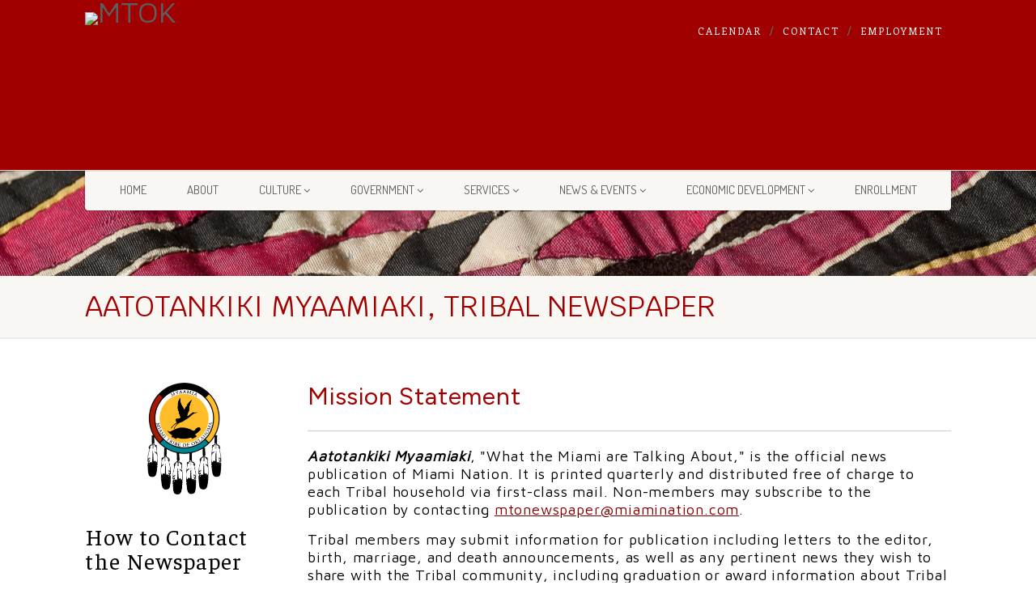

--- FILE ---
content_type: text/html; charset=UTF-8
request_url: https://miamination.com/aatotankiki-myaamiaki-tribal-newspaper/
body_size: 31765
content:
<!DOCTYPE html>
<!--// OPEN HTML //-->
<html lang="en-US" class="no-js">

<head>
    <!--// SITE META //-->
  <meta charset="UTF-8" />
  <!-- Mobile Specific Metas
================================================== -->
      <meta name="viewport"
    content="width=device-width, user-scalable=no, initial-scale=1.0, minimum-scale=1.0, maximum-scale=1.0">
    <meta name="format-detection" content="telephone=no">
    <!--// PINGBACK & FAVICON //-->
  <link rel="pingback" href="https://miamination.com/xmlrpc.php" />
    <link rel="shortcut icon" href="http://127.0.0.1/wp-content/uploads/2023/02/MTO-Official-Tribal-Seal-2023-RGB-021323.png" />
    <link rel="apple-touch-icon-precomposed" href="http://127.0.0.1/wp-content/uploads/2023/02/MTO-Official-Tribal-Seal-2023-RGB-021323.png">
    <link rel="apple-touch-icon-precomposed" sizes="114x114"
    href="http://127.0.0.1/wp-content/uploads/2023/02/MTO-Official-Tribal-Seal-2023-RGB-021323.png">
    <link rel="apple-touch-icon-precomposed" sizes="72x72" href="http://127.0.0.1/wp-content/uploads/2023/02/MTO-Official-Tribal-Seal-2023-RGB-021323.png">
    <link rel="apple-touch-icon-precomposed" sizes="144x144"
    href="http://127.0.0.1/wp-content/uploads/2023/02/MTO-Official-Tribal-Seal-2023-RGB-021323.png">
      <meta name='robots' content='index, follow, max-image-preview:large, max-snippet:-1, max-video-preview:-1' />
	<style>img:is([sizes="auto" i], [sizes^="auto," i]) { contain-intrinsic-size: 3000px 1500px }</style>
	
	<!-- This site is optimized with the Yoast SEO plugin v26.8 - https://yoast.com/product/yoast-seo-wordpress/ -->
	<title>Aatotankiki Myaamiaki, Tribal Newspaper - Miamination.com</title>
	<link rel="canonical" href="https://miamination.com/aatotankiki-myaamiaki-tribal-newspaper/" />
	<meta property="og:locale" content="en_US" />
	<meta property="og:type" content="article" />
	<meta property="og:title" content="Aatotankiki Myaamiaki, Tribal Newspaper - Miamination.com" />
	<meta property="og:description" content="Email: mtonewspaper@miamination.com Aatotankiki Myaamiaki Newspaper Archive Mission Statement Aatotankiki Myaamiaki, &quot;What the Miami are Talking About,&quot; is the official news publication of Miami Nation. It is printed quarterly and distributed free of charge to each Tribal household via first-class mail. Non-members may subscribe to the publication by contacting mtonewspaper@miamination.com. Tribal members may submit information for publication [&hellip;]" />
	<meta property="og:url" content="https://miamination.com/aatotankiki-myaamiaki-tribal-newspaper/" />
	<meta property="og:site_name" content="Miamination.com" />
	<meta property="article:modified_time" content="2026-01-06T21:54:28+00:00" />
	<meta property="og:image" content="https://miamination.com/wp-content/plugins/embed-any-document/images/loading.svg" />
	<meta name="twitter:card" content="summary_large_image" />
	<meta name="twitter:label1" content="Est. reading time" />
	<meta name="twitter:data1" content="2 minutes" />
	<script type="application/ld+json" class="yoast-schema-graph">{"@context":"https://schema.org","@graph":[{"@type":"WebPage","@id":"https://miamination.com/aatotankiki-myaamiaki-tribal-newspaper/","url":"https://miamination.com/aatotankiki-myaamiaki-tribal-newspaper/","name":"Aatotankiki Myaamiaki, Tribal Newspaper - Miamination.com","isPartOf":{"@id":"https://www.miamination.com/#website"},"primaryImageOfPage":{"@id":"https://miamination.com/aatotankiki-myaamiaki-tribal-newspaper/#primaryimage"},"image":{"@id":"https://miamination.com/aatotankiki-myaamiaki-tribal-newspaper/#primaryimage"},"thumbnailUrl":"https://miamination.com/wp-content/plugins/embed-any-document/images/loading.svg","datePublished":"2022-12-12T16:29:30+00:00","dateModified":"2026-01-06T21:54:28+00:00","breadcrumb":{"@id":"https://miamination.com/aatotankiki-myaamiaki-tribal-newspaper/#breadcrumb"},"inLanguage":"en-US","potentialAction":[{"@type":"ReadAction","target":["https://miamination.com/aatotankiki-myaamiaki-tribal-newspaper/"]}]},{"@type":"ImageObject","inLanguage":"en-US","@id":"https://miamination.com/aatotankiki-myaamiaki-tribal-newspaper/#primaryimage","url":"https://miamination.com/wp-content/plugins/embed-any-document/images/loading.svg","contentUrl":"https://miamination.com/wp-content/plugins/embed-any-document/images/loading.svg"},{"@type":"BreadcrumbList","@id":"https://miamination.com/aatotankiki-myaamiaki-tribal-newspaper/#breadcrumb","itemListElement":[{"@type":"ListItem","position":1,"name":"Home","item":"https://miamination.com/"},{"@type":"ListItem","position":2,"name":"Aatotankiki Myaamiaki, Tribal Newspaper"}]},{"@type":"WebSite","@id":"https://www.miamination.com/#website","url":"https://www.miamination.com/","name":"Miamination.com","description":"Miamination.com Website","potentialAction":[{"@type":"SearchAction","target":{"@type":"EntryPoint","urlTemplate":"https://www.miamination.com/?s={search_term_string}"},"query-input":{"@type":"PropertyValueSpecification","valueRequired":true,"valueName":"search_term_string"}}],"inLanguage":"en-US"}]}</script>
	<!-- / Yoast SEO plugin. -->


<link rel='dns-prefetch' href='//cdnjs.cloudflare.com' />
<link rel='dns-prefetch' href='//www.googletagmanager.com' />
<link rel='dns-prefetch' href='//ajax.googleapis.com' />
<link rel='dns-prefetch' href='//maxcdn.bootstrapcdn.com' />
<link rel='dns-prefetch' href='//use.fontawesome.com' />
<link rel='dns-prefetch' href='//fonts.googleapis.com' />
<link rel='preconnect' href='https://fonts.gstatic.com' crossorigin />
<link rel="alternate" type="application/rss+xml" title="Miamination.com &raquo; Feed" href="https://miamination.com/feed/" />
<link rel="alternate" type="application/rss+xml" title="Miamination.com &raquo; Comments Feed" href="https://miamination.com/comments/feed/" />
		<!-- This site uses the Google Analytics by MonsterInsights plugin v9.11.1 - Using Analytics tracking - https://www.monsterinsights.com/ -->
							<script src="//www.googletagmanager.com/gtag/js?id=G-NPSPTX4B7J"  data-cfasync="false" data-wpfc-render="false" async></script>
			<script data-cfasync="false" data-wpfc-render="false">
				var mi_version = '9.11.1';
				var mi_track_user = true;
				var mi_no_track_reason = '';
								var MonsterInsightsDefaultLocations = {"page_location":"https:\/\/miamination.com\/aatotankiki-myaamiaki-tribal-newspaper\/"};
								if ( typeof MonsterInsightsPrivacyGuardFilter === 'function' ) {
					var MonsterInsightsLocations = (typeof MonsterInsightsExcludeQuery === 'object') ? MonsterInsightsPrivacyGuardFilter( MonsterInsightsExcludeQuery ) : MonsterInsightsPrivacyGuardFilter( MonsterInsightsDefaultLocations );
				} else {
					var MonsterInsightsLocations = (typeof MonsterInsightsExcludeQuery === 'object') ? MonsterInsightsExcludeQuery : MonsterInsightsDefaultLocations;
				}

								var disableStrs = [
										'ga-disable-G-NPSPTX4B7J',
									];

				/* Function to detect opted out users */
				function __gtagTrackerIsOptedOut() {
					for (var index = 0; index < disableStrs.length; index++) {
						if (document.cookie.indexOf(disableStrs[index] + '=true') > -1) {
							return true;
						}
					}

					return false;
				}

				/* Disable tracking if the opt-out cookie exists. */
				if (__gtagTrackerIsOptedOut()) {
					for (var index = 0; index < disableStrs.length; index++) {
						window[disableStrs[index]] = true;
					}
				}

				/* Opt-out function */
				function __gtagTrackerOptout() {
					for (var index = 0; index < disableStrs.length; index++) {
						document.cookie = disableStrs[index] + '=true; expires=Thu, 31 Dec 2099 23:59:59 UTC; path=/';
						window[disableStrs[index]] = true;
					}
				}

				if ('undefined' === typeof gaOptout) {
					function gaOptout() {
						__gtagTrackerOptout();
					}
				}
								window.dataLayer = window.dataLayer || [];

				window.MonsterInsightsDualTracker = {
					helpers: {},
					trackers: {},
				};
				if (mi_track_user) {
					function __gtagDataLayer() {
						dataLayer.push(arguments);
					}

					function __gtagTracker(type, name, parameters) {
						if (!parameters) {
							parameters = {};
						}

						if (parameters.send_to) {
							__gtagDataLayer.apply(null, arguments);
							return;
						}

						if (type === 'event') {
														parameters.send_to = monsterinsights_frontend.v4_id;
							var hookName = name;
							if (typeof parameters['event_category'] !== 'undefined') {
								hookName = parameters['event_category'] + ':' + name;
							}

							if (typeof MonsterInsightsDualTracker.trackers[hookName] !== 'undefined') {
								MonsterInsightsDualTracker.trackers[hookName](parameters);
							} else {
								__gtagDataLayer('event', name, parameters);
							}
							
						} else {
							__gtagDataLayer.apply(null, arguments);
						}
					}

					__gtagTracker('js', new Date());
					__gtagTracker('set', {
						'developer_id.dZGIzZG': true,
											});
					if ( MonsterInsightsLocations.page_location ) {
						__gtagTracker('set', MonsterInsightsLocations);
					}
										__gtagTracker('config', 'G-NPSPTX4B7J', {"forceSSL":"true","link_attribution":"true"} );
										window.gtag = __gtagTracker;										(function () {
						/* https://developers.google.com/analytics/devguides/collection/analyticsjs/ */
						/* ga and __gaTracker compatibility shim. */
						var noopfn = function () {
							return null;
						};
						var newtracker = function () {
							return new Tracker();
						};
						var Tracker = function () {
							return null;
						};
						var p = Tracker.prototype;
						p.get = noopfn;
						p.set = noopfn;
						p.send = function () {
							var args = Array.prototype.slice.call(arguments);
							args.unshift('send');
							__gaTracker.apply(null, args);
						};
						var __gaTracker = function () {
							var len = arguments.length;
							if (len === 0) {
								return;
							}
							var f = arguments[len - 1];
							if (typeof f !== 'object' || f === null || typeof f.hitCallback !== 'function') {
								if ('send' === arguments[0]) {
									var hitConverted, hitObject = false, action;
									if ('event' === arguments[1]) {
										if ('undefined' !== typeof arguments[3]) {
											hitObject = {
												'eventAction': arguments[3],
												'eventCategory': arguments[2],
												'eventLabel': arguments[4],
												'value': arguments[5] ? arguments[5] : 1,
											}
										}
									}
									if ('pageview' === arguments[1]) {
										if ('undefined' !== typeof arguments[2]) {
											hitObject = {
												'eventAction': 'page_view',
												'page_path': arguments[2],
											}
										}
									}
									if (typeof arguments[2] === 'object') {
										hitObject = arguments[2];
									}
									if (typeof arguments[5] === 'object') {
										Object.assign(hitObject, arguments[5]);
									}
									if ('undefined' !== typeof arguments[1].hitType) {
										hitObject = arguments[1];
										if ('pageview' === hitObject.hitType) {
											hitObject.eventAction = 'page_view';
										}
									}
									if (hitObject) {
										action = 'timing' === arguments[1].hitType ? 'timing_complete' : hitObject.eventAction;
										hitConverted = mapArgs(hitObject);
										__gtagTracker('event', action, hitConverted);
									}
								}
								return;
							}

							function mapArgs(args) {
								var arg, hit = {};
								var gaMap = {
									'eventCategory': 'event_category',
									'eventAction': 'event_action',
									'eventLabel': 'event_label',
									'eventValue': 'event_value',
									'nonInteraction': 'non_interaction',
									'timingCategory': 'event_category',
									'timingVar': 'name',
									'timingValue': 'value',
									'timingLabel': 'event_label',
									'page': 'page_path',
									'location': 'page_location',
									'title': 'page_title',
									'referrer' : 'page_referrer',
								};
								for (arg in args) {
																		if (!(!args.hasOwnProperty(arg) || !gaMap.hasOwnProperty(arg))) {
										hit[gaMap[arg]] = args[arg];
									} else {
										hit[arg] = args[arg];
									}
								}
								return hit;
							}

							try {
								f.hitCallback();
							} catch (ex) {
							}
						};
						__gaTracker.create = newtracker;
						__gaTracker.getByName = newtracker;
						__gaTracker.getAll = function () {
							return [];
						};
						__gaTracker.remove = noopfn;
						__gaTracker.loaded = true;
						window['__gaTracker'] = __gaTracker;
					})();
									} else {
										console.log("");
					(function () {
						function __gtagTracker() {
							return null;
						}

						window['__gtagTracker'] = __gtagTracker;
						window['gtag'] = __gtagTracker;
					})();
									}
			</script>
							<!-- / Google Analytics by MonsterInsights -->
		<script>
window._wpemojiSettings = {"baseUrl":"https:\/\/s.w.org\/images\/core\/emoji\/16.0.1\/72x72\/","ext":".png","svgUrl":"https:\/\/s.w.org\/images\/core\/emoji\/16.0.1\/svg\/","svgExt":".svg","source":{"concatemoji":"https:\/\/miamination.com\/wp-includes\/js\/wp-emoji-release.min.js?ver=6.8.3"}};
/*! This file is auto-generated */
!function(s,n){var o,i,e;function c(e){try{var t={supportTests:e,timestamp:(new Date).valueOf()};sessionStorage.setItem(o,JSON.stringify(t))}catch(e){}}function p(e,t,n){e.clearRect(0,0,e.canvas.width,e.canvas.height),e.fillText(t,0,0);var t=new Uint32Array(e.getImageData(0,0,e.canvas.width,e.canvas.height).data),a=(e.clearRect(0,0,e.canvas.width,e.canvas.height),e.fillText(n,0,0),new Uint32Array(e.getImageData(0,0,e.canvas.width,e.canvas.height).data));return t.every(function(e,t){return e===a[t]})}function u(e,t){e.clearRect(0,0,e.canvas.width,e.canvas.height),e.fillText(t,0,0);for(var n=e.getImageData(16,16,1,1),a=0;a<n.data.length;a++)if(0!==n.data[a])return!1;return!0}function f(e,t,n,a){switch(t){case"flag":return n(e,"\ud83c\udff3\ufe0f\u200d\u26a7\ufe0f","\ud83c\udff3\ufe0f\u200b\u26a7\ufe0f")?!1:!n(e,"\ud83c\udde8\ud83c\uddf6","\ud83c\udde8\u200b\ud83c\uddf6")&&!n(e,"\ud83c\udff4\udb40\udc67\udb40\udc62\udb40\udc65\udb40\udc6e\udb40\udc67\udb40\udc7f","\ud83c\udff4\u200b\udb40\udc67\u200b\udb40\udc62\u200b\udb40\udc65\u200b\udb40\udc6e\u200b\udb40\udc67\u200b\udb40\udc7f");case"emoji":return!a(e,"\ud83e\udedf")}return!1}function g(e,t,n,a){var r="undefined"!=typeof WorkerGlobalScope&&self instanceof WorkerGlobalScope?new OffscreenCanvas(300,150):s.createElement("canvas"),o=r.getContext("2d",{willReadFrequently:!0}),i=(o.textBaseline="top",o.font="600 32px Arial",{});return e.forEach(function(e){i[e]=t(o,e,n,a)}),i}function t(e){var t=s.createElement("script");t.src=e,t.defer=!0,s.head.appendChild(t)}"undefined"!=typeof Promise&&(o="wpEmojiSettingsSupports",i=["flag","emoji"],n.supports={everything:!0,everythingExceptFlag:!0},e=new Promise(function(e){s.addEventListener("DOMContentLoaded",e,{once:!0})}),new Promise(function(t){var n=function(){try{var e=JSON.parse(sessionStorage.getItem(o));if("object"==typeof e&&"number"==typeof e.timestamp&&(new Date).valueOf()<e.timestamp+604800&&"object"==typeof e.supportTests)return e.supportTests}catch(e){}return null}();if(!n){if("undefined"!=typeof Worker&&"undefined"!=typeof OffscreenCanvas&&"undefined"!=typeof URL&&URL.createObjectURL&&"undefined"!=typeof Blob)try{var e="postMessage("+g.toString()+"("+[JSON.stringify(i),f.toString(),p.toString(),u.toString()].join(",")+"));",a=new Blob([e],{type:"text/javascript"}),r=new Worker(URL.createObjectURL(a),{name:"wpTestEmojiSupports"});return void(r.onmessage=function(e){c(n=e.data),r.terminate(),t(n)})}catch(e){}c(n=g(i,f,p,u))}t(n)}).then(function(e){for(var t in e)n.supports[t]=e[t],n.supports.everything=n.supports.everything&&n.supports[t],"flag"!==t&&(n.supports.everythingExceptFlag=n.supports.everythingExceptFlag&&n.supports[t]);n.supports.everythingExceptFlag=n.supports.everythingExceptFlag&&!n.supports.flag,n.DOMReady=!1,n.readyCallback=function(){n.DOMReady=!0}}).then(function(){return e}).then(function(){var e;n.supports.everything||(n.readyCallback(),(e=n.source||{}).concatemoji?t(e.concatemoji):e.wpemoji&&e.twemoji&&(t(e.twemoji),t(e.wpemoji)))}))}((window,document),window._wpemojiSettings);
</script>
<style id='wp-emoji-styles-inline-css'>

	img.wp-smiley, img.emoji {
		display: inline !important;
		border: none !important;
		box-shadow: none !important;
		height: 1em !important;
		width: 1em !important;
		margin: 0 0.07em !important;
		vertical-align: -0.1em !important;
		background: none !important;
		padding: 0 !important;
	}
</style>
<link rel='stylesheet' id='wp-block-library-css' href='https://miamination.com/wp-includes/css/dist/block-library/style.min.css?ver=6.8.3' media='all' />
<style id='classic-theme-styles-inline-css'>
/*! This file is auto-generated */
.wp-block-button__link{color:#fff;background-color:#32373c;border-radius:9999px;box-shadow:none;text-decoration:none;padding:calc(.667em + 2px) calc(1.333em + 2px);font-size:1.125em}.wp-block-file__button{background:#32373c;color:#fff;text-decoration:none}
</style>
<link rel='stylesheet' id='a-z-listing-block-css' href='https://miamination.com/wp-content/plugins/a-z-listing/css/a-z-listing-default.css?ver=4.3.1' media='all' />
<style id='feedzy-rss-feeds-loop-style-inline-css'>
.wp-block-feedzy-rss-feeds-loop{display:grid;gap:24px;grid-template-columns:repeat(1,1fr)}@media(min-width:782px){.wp-block-feedzy-rss-feeds-loop.feedzy-loop-columns-2,.wp-block-feedzy-rss-feeds-loop.feedzy-loop-columns-3,.wp-block-feedzy-rss-feeds-loop.feedzy-loop-columns-4,.wp-block-feedzy-rss-feeds-loop.feedzy-loop-columns-5{grid-template-columns:repeat(2,1fr)}}@media(min-width:960px){.wp-block-feedzy-rss-feeds-loop.feedzy-loop-columns-2{grid-template-columns:repeat(2,1fr)}.wp-block-feedzy-rss-feeds-loop.feedzy-loop-columns-3{grid-template-columns:repeat(3,1fr)}.wp-block-feedzy-rss-feeds-loop.feedzy-loop-columns-4{grid-template-columns:repeat(4,1fr)}.wp-block-feedzy-rss-feeds-loop.feedzy-loop-columns-5{grid-template-columns:repeat(5,1fr)}}.wp-block-feedzy-rss-feeds-loop .wp-block-image.is-style-rounded img{border-radius:9999px}.wp-block-feedzy-rss-feeds-loop .wp-block-image:has(:is(img:not([src]),img[src=""])){display:none}

</style>
<style id='pdfemb-pdf-embedder-viewer-style-inline-css'>
.wp-block-pdfemb-pdf-embedder-viewer{max-width:none}

</style>
<link rel='stylesheet' id='awsm-ead-public-css' href='https://miamination.com/wp-content/plugins/embed-any-document/css/embed-public.min.css?ver=2.7.12' media='all' />
<style id='font-awesome-svg-styles-default-inline-css'>
.svg-inline--fa {
  display: inline-block;
  height: 1em;
  overflow: visible;
  vertical-align: -.125em;
}
</style>
<link rel='stylesheet' id='font-awesome-svg-styles-css' href='http://miamination.com/wp-content/uploads/font-awesome/v6.4.0/css/svg-with-js.css' media='all' />
<style id='font-awesome-svg-styles-inline-css'>
   .wp-block-font-awesome-icon svg::before,
   .wp-rich-text-font-awesome-icon svg::before {content: unset;}
</style>
<style id='global-styles-inline-css'>
:root{--wp--preset--aspect-ratio--square: 1;--wp--preset--aspect-ratio--4-3: 4/3;--wp--preset--aspect-ratio--3-4: 3/4;--wp--preset--aspect-ratio--3-2: 3/2;--wp--preset--aspect-ratio--2-3: 2/3;--wp--preset--aspect-ratio--16-9: 16/9;--wp--preset--aspect-ratio--9-16: 9/16;--wp--preset--color--black: #000000;--wp--preset--color--cyan-bluish-gray: #abb8c3;--wp--preset--color--white: #ffffff;--wp--preset--color--pale-pink: #f78da7;--wp--preset--color--vivid-red: #cf2e2e;--wp--preset--color--luminous-vivid-orange: #ff6900;--wp--preset--color--luminous-vivid-amber: #fcb900;--wp--preset--color--light-green-cyan: #7bdcb5;--wp--preset--color--vivid-green-cyan: #00d084;--wp--preset--color--pale-cyan-blue: #8ed1fc;--wp--preset--color--vivid-cyan-blue: #0693e3;--wp--preset--color--vivid-purple: #9b51e0;--wp--preset--gradient--vivid-cyan-blue-to-vivid-purple: linear-gradient(135deg,rgba(6,147,227,1) 0%,rgb(155,81,224) 100%);--wp--preset--gradient--light-green-cyan-to-vivid-green-cyan: linear-gradient(135deg,rgb(122,220,180) 0%,rgb(0,208,130) 100%);--wp--preset--gradient--luminous-vivid-amber-to-luminous-vivid-orange: linear-gradient(135deg,rgba(252,185,0,1) 0%,rgba(255,105,0,1) 100%);--wp--preset--gradient--luminous-vivid-orange-to-vivid-red: linear-gradient(135deg,rgba(255,105,0,1) 0%,rgb(207,46,46) 100%);--wp--preset--gradient--very-light-gray-to-cyan-bluish-gray: linear-gradient(135deg,rgb(238,238,238) 0%,rgb(169,184,195) 100%);--wp--preset--gradient--cool-to-warm-spectrum: linear-gradient(135deg,rgb(74,234,220) 0%,rgb(151,120,209) 20%,rgb(207,42,186) 40%,rgb(238,44,130) 60%,rgb(251,105,98) 80%,rgb(254,248,76) 100%);--wp--preset--gradient--blush-light-purple: linear-gradient(135deg,rgb(255,206,236) 0%,rgb(152,150,240) 100%);--wp--preset--gradient--blush-bordeaux: linear-gradient(135deg,rgb(254,205,165) 0%,rgb(254,45,45) 50%,rgb(107,0,62) 100%);--wp--preset--gradient--luminous-dusk: linear-gradient(135deg,rgb(255,203,112) 0%,rgb(199,81,192) 50%,rgb(65,88,208) 100%);--wp--preset--gradient--pale-ocean: linear-gradient(135deg,rgb(255,245,203) 0%,rgb(182,227,212) 50%,rgb(51,167,181) 100%);--wp--preset--gradient--electric-grass: linear-gradient(135deg,rgb(202,248,128) 0%,rgb(113,206,126) 100%);--wp--preset--gradient--midnight: linear-gradient(135deg,rgb(2,3,129) 0%,rgb(40,116,252) 100%);--wp--preset--font-size--small: 13px;--wp--preset--font-size--medium: 20px;--wp--preset--font-size--large: 36px;--wp--preset--font-size--x-large: 42px;--wp--preset--spacing--20: 0.44rem;--wp--preset--spacing--30: 0.67rem;--wp--preset--spacing--40: 1rem;--wp--preset--spacing--50: 1.5rem;--wp--preset--spacing--60: 2.25rem;--wp--preset--spacing--70: 3.38rem;--wp--preset--spacing--80: 5.06rem;--wp--preset--shadow--natural: 6px 6px 9px rgba(0, 0, 0, 0.2);--wp--preset--shadow--deep: 12px 12px 50px rgba(0, 0, 0, 0.4);--wp--preset--shadow--sharp: 6px 6px 0px rgba(0, 0, 0, 0.2);--wp--preset--shadow--outlined: 6px 6px 0px -3px rgba(255, 255, 255, 1), 6px 6px rgba(0, 0, 0, 1);--wp--preset--shadow--crisp: 6px 6px 0px rgba(0, 0, 0, 1);}:where(.is-layout-flex){gap: 0.5em;}:where(.is-layout-grid){gap: 0.5em;}body .is-layout-flex{display: flex;}.is-layout-flex{flex-wrap: wrap;align-items: center;}.is-layout-flex > :is(*, div){margin: 0;}body .is-layout-grid{display: grid;}.is-layout-grid > :is(*, div){margin: 0;}:where(.wp-block-columns.is-layout-flex){gap: 2em;}:where(.wp-block-columns.is-layout-grid){gap: 2em;}:where(.wp-block-post-template.is-layout-flex){gap: 1.25em;}:where(.wp-block-post-template.is-layout-grid){gap: 1.25em;}.has-black-color{color: var(--wp--preset--color--black) !important;}.has-cyan-bluish-gray-color{color: var(--wp--preset--color--cyan-bluish-gray) !important;}.has-white-color{color: var(--wp--preset--color--white) !important;}.has-pale-pink-color{color: var(--wp--preset--color--pale-pink) !important;}.has-vivid-red-color{color: var(--wp--preset--color--vivid-red) !important;}.has-luminous-vivid-orange-color{color: var(--wp--preset--color--luminous-vivid-orange) !important;}.has-luminous-vivid-amber-color{color: var(--wp--preset--color--luminous-vivid-amber) !important;}.has-light-green-cyan-color{color: var(--wp--preset--color--light-green-cyan) !important;}.has-vivid-green-cyan-color{color: var(--wp--preset--color--vivid-green-cyan) !important;}.has-pale-cyan-blue-color{color: var(--wp--preset--color--pale-cyan-blue) !important;}.has-vivid-cyan-blue-color{color: var(--wp--preset--color--vivid-cyan-blue) !important;}.has-vivid-purple-color{color: var(--wp--preset--color--vivid-purple) !important;}.has-black-background-color{background-color: var(--wp--preset--color--black) !important;}.has-cyan-bluish-gray-background-color{background-color: var(--wp--preset--color--cyan-bluish-gray) !important;}.has-white-background-color{background-color: var(--wp--preset--color--white) !important;}.has-pale-pink-background-color{background-color: var(--wp--preset--color--pale-pink) !important;}.has-vivid-red-background-color{background-color: var(--wp--preset--color--vivid-red) !important;}.has-luminous-vivid-orange-background-color{background-color: var(--wp--preset--color--luminous-vivid-orange) !important;}.has-luminous-vivid-amber-background-color{background-color: var(--wp--preset--color--luminous-vivid-amber) !important;}.has-light-green-cyan-background-color{background-color: var(--wp--preset--color--light-green-cyan) !important;}.has-vivid-green-cyan-background-color{background-color: var(--wp--preset--color--vivid-green-cyan) !important;}.has-pale-cyan-blue-background-color{background-color: var(--wp--preset--color--pale-cyan-blue) !important;}.has-vivid-cyan-blue-background-color{background-color: var(--wp--preset--color--vivid-cyan-blue) !important;}.has-vivid-purple-background-color{background-color: var(--wp--preset--color--vivid-purple) !important;}.has-black-border-color{border-color: var(--wp--preset--color--black) !important;}.has-cyan-bluish-gray-border-color{border-color: var(--wp--preset--color--cyan-bluish-gray) !important;}.has-white-border-color{border-color: var(--wp--preset--color--white) !important;}.has-pale-pink-border-color{border-color: var(--wp--preset--color--pale-pink) !important;}.has-vivid-red-border-color{border-color: var(--wp--preset--color--vivid-red) !important;}.has-luminous-vivid-orange-border-color{border-color: var(--wp--preset--color--luminous-vivid-orange) !important;}.has-luminous-vivid-amber-border-color{border-color: var(--wp--preset--color--luminous-vivid-amber) !important;}.has-light-green-cyan-border-color{border-color: var(--wp--preset--color--light-green-cyan) !important;}.has-vivid-green-cyan-border-color{border-color: var(--wp--preset--color--vivid-green-cyan) !important;}.has-pale-cyan-blue-border-color{border-color: var(--wp--preset--color--pale-cyan-blue) !important;}.has-vivid-cyan-blue-border-color{border-color: var(--wp--preset--color--vivid-cyan-blue) !important;}.has-vivid-purple-border-color{border-color: var(--wp--preset--color--vivid-purple) !important;}.has-vivid-cyan-blue-to-vivid-purple-gradient-background{background: var(--wp--preset--gradient--vivid-cyan-blue-to-vivid-purple) !important;}.has-light-green-cyan-to-vivid-green-cyan-gradient-background{background: var(--wp--preset--gradient--light-green-cyan-to-vivid-green-cyan) !important;}.has-luminous-vivid-amber-to-luminous-vivid-orange-gradient-background{background: var(--wp--preset--gradient--luminous-vivid-amber-to-luminous-vivid-orange) !important;}.has-luminous-vivid-orange-to-vivid-red-gradient-background{background: var(--wp--preset--gradient--luminous-vivid-orange-to-vivid-red) !important;}.has-very-light-gray-to-cyan-bluish-gray-gradient-background{background: var(--wp--preset--gradient--very-light-gray-to-cyan-bluish-gray) !important;}.has-cool-to-warm-spectrum-gradient-background{background: var(--wp--preset--gradient--cool-to-warm-spectrum) !important;}.has-blush-light-purple-gradient-background{background: var(--wp--preset--gradient--blush-light-purple) !important;}.has-blush-bordeaux-gradient-background{background: var(--wp--preset--gradient--blush-bordeaux) !important;}.has-luminous-dusk-gradient-background{background: var(--wp--preset--gradient--luminous-dusk) !important;}.has-pale-ocean-gradient-background{background: var(--wp--preset--gradient--pale-ocean) !important;}.has-electric-grass-gradient-background{background: var(--wp--preset--gradient--electric-grass) !important;}.has-midnight-gradient-background{background: var(--wp--preset--gradient--midnight) !important;}.has-small-font-size{font-size: var(--wp--preset--font-size--small) !important;}.has-medium-font-size{font-size: var(--wp--preset--font-size--medium) !important;}.has-large-font-size{font-size: var(--wp--preset--font-size--large) !important;}.has-x-large-font-size{font-size: var(--wp--preset--font-size--x-large) !important;}
:where(.wp-block-post-template.is-layout-flex){gap: 1.25em;}:where(.wp-block-post-template.is-layout-grid){gap: 1.25em;}
:where(.wp-block-columns.is-layout-flex){gap: 2em;}:where(.wp-block-columns.is-layout-grid){gap: 2em;}
:root :where(.wp-block-pullquote){font-size: 1.5em;line-height: 1.6;}
</style>
<link rel='stylesheet' id='eventer_ui_css-css' href='//ajax.googleapis.com/ajax/libs/jqueryui/1.9.0/themes/base/jquery-ui.css?ver=1.9.0' media='' />
<link rel='stylesheet' id='eventer-style-css' href='https://miamination.com/wp-content/plugins/eventer/css/eventer_style.css?ver=3.11.3.2' media='all' />
<style id='eventer-style-inline-css'>
.eventer .eventer-btn-primary,.eventer .eventer-btn-primary:hover,.eventer input[type="radio"]:checked, .eventer input[type="checkbox"]:checked,.eventer-btn-default:hover,.fc button.fc-state-active{
						border-color: #a10000!important
						}
					.eventer-loader,.eventer input[type="radio"]:checked:before, .eventer input[type="checkbox"]:checked:before,.eventer-ticket-confirmation-left > div:before,.eventer-ticket-price-total,.eventer .eventer-btn-default:hover,.eventer-countdown .eventer-event-date,.eventer .eventer-pagination li.active,.eventer-event-grid-item-dbg .eventer-event-grid-item-inside,.eventer-switcher-current-month-in > span,.eventer-plain-links,.eventer-detailed-list .eventer-dater,.eventer-modern-list .eventer-dater,.eventer-modern-list .eventer-dater:before,.eventer-quick-ticket-info .eventer-ticket-type-price,.eventer-featured-date,.eventer-slider-type1 .eventer-slider-content,.eventer-custom-label-badge,.eventer .eventer-pop-nav li.ev-active-tab,.fc-event, .fc-event-dot{
						background-color: #a10000
					}
					.eventer .eventer-btn-primary,.eventer .eventer-btn-primary:disabled,.eventer .eventer-btn-primary:disabled:hover,.eventer .eventer-btn-primary:hover,.eventer-q-field input[type="button"]:hover,.eventer-switcher-actions-view a:hover,.eventer .eventer-switcher-actions-view a.active,.fc button.fc-state-active,.eventer-custom-ui-datepicker.ui-datepicker .ui-widget-header, .eventer-custom-ui-datepicker.ui-datepicker .ui-datepicker-header,.eventer-custom-ui-datepicker.ui-datepicker td.ui-datepicker-current-day,.eventer-custom-ui-datepicker.ui-datepicker td .ui-state-hover,.eventer .eventer-switcher-actions-view a.today-btn,.eventer .eventer-switcher-actions-view .trigger-active,.eventer-dash-nav-right li.eventer-fe-usermenu img, .eventer-fe-usermenu .eventer-fe-dropdown-in,.eventer-fe-ele-icon,.eventer-fe-datepicker.eventer-datepicker>.eventer-datepicker_header,.eventer-fe-datepicker.eventer-datepicker>.eventer-datepicker_inner_container>.eventer-datepicker_calendar>.eventer-datepicker_table>tbody>tr>td.hover,.eventer-fe-datepicker.eventer-datepicker>.eventer-datepicker_inner_container>.eventer-datepicker_calendar>.eventer-datepicker_table>tbody>tr>td.active,.eventer-fe-datepicker.eventer-datepicker>.eventer-datepicker_inner_container>.eventer-datepicker_calendar>.eventer-datepicker_table>tbody>tr>td.wday_sat:not(.day_in_past):hover,.eventer-fe-datepicker.eventer-datepicker>.eventer-datepicker_inner_container>.eventer-datepicker_calendar>.eventer-datepicker_table>tbody>tr>td.wday_sun:not(.day_in_past):hover,.eventer-fe-add-field-value:hover,.eventer-fe-datepicker.eventer-datepicker>.eventer-datepicker_inner_container>.eventer-datepicker_calendar>.eventer-datepicker_table>tbody>tr>td.wday_sat.active,.eventer-fe-datepicker.eventer-datepicker>.eventer-datepicker_inner_container>.eventer-datepicker_calendar>.eventer-datepicker_table>tbody>tr>td.wday_sun.active,.eventer-fe-ticket-count,.eventer-accent-bg,.eventer-schedule-time{
						background: #a10000
					}
					.eventer .eventer-ticket-confirmation-right a:not(.eventer-btn),.eventer-ticket-printable h3, .eventer a,.eventer-actions a:hover,.eventer-event-save > ul > li a:hover,.eventer-compact-list .eventer-event-venue i,.eventer-fe-dash-nav ul li a:hover,.eventer-fe-dash-nav ul li.active a,.eventer-dash-nav-right li.eventer-fe-usermenu a:hover,.eventer-fe-dash-nav ul li a:hover i,.eventer-fe-dash-nav ul li.active a i,.eventer-fe-infolist li strong,.eventer-fe-ele-settings:hover,.eventer-fe-ele-copy:hover,.eventer-fe-ele-paste:hover,.eventer-nav-all-users li a:hover,.eventer-booking-order, .eventer-accent-color,.eventer-detailed-col .eventer-event-title a:hover,.eventer-grid-clean .eventer-event-title a:hover,.eventer-grid-featured .eventer-event-title a:hover,.eventer-grid-featured .eventer-event-share li a:hover,.eventer-grid-products .eventer-event-title a:hover,.eventer-grid-products .eventer-grid-meta > div > i,.eventer-grid-modern .eventer-event-day,.eventer-grid-modern .eventer-event-title a:hover,.eventer-slider-type1 .eventer-event-title a:hover,.eventer-single-style2 .eventer-single-header .eventer-event-share li a:hover,.eventer-organizer-block .eventer-organizer-info > span,.eventer-organizer-block ul > li i,.eventer-organizer-block .eventer-organizer-info > ul > li a:hover,#eventer-tab-ev-location h3 + div i{
						color: #a10000
					}
					/*.eventer-fe-ele-settings:hover,.eventer-fe-ele-copy:hover,.eventer-fe-ele-paste:hover,.eventer-nav-all-users li a:hover{
						color: #a10000!important
					}*//* This code was commented out while adding eventer stage2*/
					.eventer-actions a:hover,.eventer-fe-usermenu.eventer-fe-dd:before{
						border-bottom-color: #a10000
					}
					.eventer-compact-list .eventer-event-date{
						border-top-color: #a10000
					}
					.fc-event, .fc-event-dot{
						border-color: #a10000
					}
					.eventer-minimal-list .eventer-event-list-item,.eventer-event-grid-item-plain .eventer-event-grid-item-inside,.eventer-event-grid-item-dbg .eventer-event-grid-item-inside,.eventer-no-event-found{
						border-left-color: #a10000
					}
					.eventer-grid-featured .eventer-grid-fimage,.eventer input[type="radio"]:hover, .eventer input[type="checkbox"]:hover,.eventer-slider-type1 .eventer-event-slide > .eventer-grid-fimage{
						background-color: rgba(161,0,0,0.4)
					}
					.eventer input[type="radio"]:hover, .eventer input[type="checkbox"]:hover{
						border-color: rgba(161,0,0,0.4)!important
					}
					.eventer-status-badge{
						background-color: #999999
					}
					.eventer-status-upcoming{
						background-color: #66B366
                    }
                    .eventer-status-ongoing{
						background-color: #FFA500
                    }
                    .eventer-status-featured{
						background-color: #ee4433
                    }
                    .eventer-status-passed{
						background-color: #666666
                    }
                    .eventer-status-virtual{
						background-color: #8971D0
                    }
                    .eventer-status-cancelled{
						background-color: #740021
                    }
                    .eventer-status-moved-online{
						background-color: #1A3E59
                    }
                    .eventer-status-rescheduled{
						background-color: #740021
                    }
					.eventer-no-event-found{
						background-color: rgba(161,0,0,0.05)
					}

	.eventer .eventer-btn,.eventer label:not(.eventer-checkbox):not(.eventer-radio),.eventer-twelve-months li,.eventer-event-date > span,.eventer-actions li,.eventer-ticket-type-name,.eventer-event-share > li:first-child,.eventer-event-save > span,.eventer-countdown-timer > .eventer-timer-col,.eventer-featured-label,.eventer-status-badge,.eventer-native-list .eventer-dater,.eventer .eventer-detailed-more-btn,.eventer-detailed-list .eventer-dater .eventer-event-day,.eventer-detailed-list .eventer-dater .eventer-event-time,.eventer-detailed-list .eventer-dater .eventer-event-date,.eventer-modern-list .eventer-dater .eventer-event-date,.eventer-featured-date,.eventer-grid-modern .eventer-event-day,.eventer-grid-modern .eventer-event-date,.eventer-slider-type1 .eventer-slider-content-bottom a,.eventer-slider-type2 .eventer-event-date,.eventer-organizer-block .eventer-organizer-info > span,.eventer-schedule-stamp,.eventer .eventer-switcher-actions-view a{
	font-family:inherit;
	}
	.eventer-ticket-confirmation-left span{
		font-family:inherit;
	}
	
</style>
<link rel='stylesheet' id='eventer-line-icons-css' href='https://miamination.com/wp-content/plugins/eventer/css/eventer-simple-line-icons.css?ver=3.11.3.2' media='all' />
<link rel='stylesheet' id='eventer-modal-css' href='https://miamination.com/wp-content/plugins/eventer/css/jquery.modal.min.css?ver=3.11.3.2' media='all' />
<link rel='stylesheet' id='siteorigin-panels-front-css' href='https://miamination.com/wp-content/plugins/siteorigin-panels/css/front-flex.min.css?ver=2.33.5' media='all' />
<link rel='stylesheet' id='so-premium-image-overlay-css' href='https://miamination.com/wp-content/plugins/nativechurch-core/siteorigin-premium/addons/plugin/image-overlay/css/so-premium-image-overlay.css?ver=1.23.1' media='all' />
<link rel='stylesheet' id='sow-image-default-c67d20f9f743-6330-css' href='https://miamination.com/wp-content/uploads/siteorigin-widgets/sow-image-default-c67d20f9f743-6330.css?ver=6.8.3' media='all' />
<link rel='stylesheet' id='woocommerce-layout-css' href='https://miamination.com/wp-content/plugins/woocommerce/assets/css/woocommerce-layout.css?ver=10.4.3' media='all' />
<link rel='stylesheet' id='woocommerce-smallscreen-css' href='https://miamination.com/wp-content/plugins/woocommerce/assets/css/woocommerce-smallscreen.css?ver=10.4.3' media='only screen and (max-width: 768px)' />
<link rel='stylesheet' id='woocommerce-general-css' href='https://miamination.com/wp-content/plugins/woocommerce/assets/css/woocommerce.css?ver=10.4.3' media='all' />
<style id='woocommerce-inline-inline-css'>
.woocommerce form .form-row .required { visibility: visible; }
</style>
<link rel='stylesheet' id='cff-css' href='https://miamination.com/wp-content/plugins/custom-facebook-feed/assets/css/cff-style.min.css?ver=4.3.4' media='all' />
<link rel='stylesheet' id='sb-font-awesome-css' href='https://maxcdn.bootstrapcdn.com/font-awesome/4.7.0/css/font-awesome.min.css?ver=6.8.3' media='all' />
<link rel='stylesheet' id='extendify-utility-styles-css' href='https://miamination.com/wp-content/plugins/extendify/public/build/utility-minimum.css?ver=6.8.3' media='all' />
<link rel='stylesheet' id='font-awesome-official-css' href='https://use.fontawesome.com/releases/v6.4.0/css/all.css' media='all' integrity="sha384-iw3OoTErCYJJB9mCa8LNS2hbsQ7M3C0EpIsO/H5+EGAkPGc6rk+V8i04oW/K5xq0" crossorigin="anonymous" />
<link rel='stylesheet' id='dashicons-css' href='https://miamination.com/wp-includes/css/dashicons.min.css?ver=6.8.3' media='all' />
<link rel='stylesheet' id='a-z-listing-css' href='https://miamination.com/wp-content/plugins/a-z-listing/css/a-z-listing-default.css?ver=4.3.1' media='all' />
<link rel='stylesheet' id='imic_bootstrap-css' href='https://miamination.com/wp-content/themes/NativeChurch/assets/css/bootstrap.css?ver=4.8.8.3' media='all' />
<link rel='stylesheet' id='imic_fontawesome-css' href='https://miamination.com/wp-content/themes/NativeChurch/assets/css/font-awesome.css?ver=4.8.8.3' media='all' />
<link rel='stylesheet' id='imic_animations-css' href='https://miamination.com/wp-content/themes/NativeChurch/assets/css/animations.css?ver=4.8.8.3' media='all' />
<link rel='stylesheet' id='imic_mediaelementplayer-css' href='https://miamination.com/wp-content/themes/NativeChurch/assets/vendor/mediaelement/mediaelementplayer.css?ver=4.8.8.3' media='all' />
<link rel='stylesheet' id='imic_main-css' href='https://miamination.com/wp-content/themes/NativeChurch/style.css?ver=4.8.8.3' media='all' />
<link rel='stylesheet' id='imic_base_style-css' href='https://miamination.com/wp-content/themes/NativeChurch/assets/css/base.css?ver=4.8.8.3' media='all' />
<link rel='stylesheet' id='imic_magnific-css' href='https://miamination.com/wp-content/themes/NativeChurch/assets/vendor/magnific/magnific-popup.css?ver=4.8.8.3' media='all' />
<link rel='stylesheet' id='imic_fullcalendar_css-css' href='https://miamination.com/wp-content/themes/NativeChurch/assets/vendor/fullcalendar/fullcalendar.min.css?ver=4.8.8.3' media='all' />
<link rel='stylesheet' id='imic_fullcalendar_print-css' href='https://miamination.com/wp-content/themes/NativeChurch/assets/vendor/fullcalendar/fullcalendar.print.css?ver=4.8.8.3' media='print' />
<link rel="preload" as="style" href="https://fonts.googleapis.com/css?family=Dosis:400%7CHarmattan:400%7CEnriqueta:400%7CKite%20One:400%7CMaven%20Pro:400%7CKrub%7CHubballi%7CRaleway:400%7CFigtree:400%7CFaustina:400%7CFjalla%20One:400%7CStrait:400&#038;subset=latin&#038;display=swap&#038;ver=1770010857" /><link rel="stylesheet" href="https://fonts.googleapis.com/css?family=Dosis:400%7CHarmattan:400%7CEnriqueta:400%7CKite%20One:400%7CMaven%20Pro:400%7CKrub%7CHubballi%7CRaleway:400%7CFigtree:400%7CFaustina:400%7CFjalla%20One:400%7CStrait:400&#038;subset=latin&#038;display=swap&#038;ver=1770010857" media="print" onload="this.media='all'"><noscript><link rel="stylesheet" href="https://fonts.googleapis.com/css?family=Dosis:400%7CHarmattan:400%7CEnriqueta:400%7CKite%20One:400%7CMaven%20Pro:400%7CKrub%7CHubballi%7CRaleway:400%7CFigtree:400%7CFaustina:400%7CFjalla%20One:400%7CStrait:400&#038;subset=latin&#038;display=swap&#038;ver=1770010857" /></noscript><link rel='stylesheet' id='font-awesome-official-v4shim-css' href='https://use.fontawesome.com/releases/v6.4.0/css/v4-shims.css' media='all' integrity="sha384-TjXU13dTMPo+5ZlOUI1IGXvpmajjoetPqbUJqTx+uZ1bGwylKHNEItuVe/mg/H6l" crossorigin="anonymous" />
<!--n2css--><!--n2js--><script src="https://miamination.com/wp-includes/js/jquery/jquery.min.js?ver=3.7.1" id="jquery-core-js"></script>
<script src="https://miamination.com/wp-includes/js/jquery/jquery-migrate.min.js?ver=3.4.1" id="jquery-migrate-js"></script>
<script id="ajax-login-script-js-extra">
var ajax_login_object = {"ajaxurl":"https:\/\/miamination.com\/wp-admin\/admin-ajax.php","loadingmessage":"Sending user info, please wait..."};
</script>
<script src="https://miamination.com/wp-content/themes/NativeChurch/assets/js/ajax-login-script.js?ver=6.8.3" id="ajax-login-script-js"></script>
<script src="https://miamination.com/wp-content/plugins/google-analytics-for-wordpress/assets/js/frontend-gtag.min.js?ver=9.11.1" id="monsterinsights-frontend-script-js" async data-wp-strategy="async"></script>
<script data-cfasync="false" data-wpfc-render="false" id='monsterinsights-frontend-script-js-extra'>var monsterinsights_frontend = {"js_events_tracking":"true","download_extensions":"doc,pdf,ppt,zip,xls,docx,pptx,xlsx","inbound_paths":"[{\"path\":\"\\\/go\\\/\",\"label\":\"affiliate\"},{\"path\":\"\\\/recommend\\\/\",\"label\":\"affiliate\"}]","home_url":"https:\/\/miamination.com","hash_tracking":"false","v4_id":"G-NPSPTX4B7J"};</script>
<script src="https://miamination.com/wp-includes/js/tinymce/tinymce.min.js?ver=49110-20250317" id="wp-tinymce-root-js"></script>
<script src="https://miamination.com/wp-includes/js/tinymce/plugins/compat3x/plugin.min.js?ver=49110-20250317" id="wp-tinymce-js"></script>
<script src="https://miamination.com/wp-content/plugins/eventer/front/fullcalendar/lib/moment.min.js?ver=3.11.3.2" id="fullcalendar-moment-js"></script>
<script src="https://miamination.com/wp-content/plugins/nativechurch-core/siteorigin-premium/addons/plugin/image-overlay/js/lib/anime.min.js?ver=1.23.1" id="so-premium-anime-js"></script>
<script src="https://miamination.com/wp-content/plugins/nativechurch-core/siteorigin-premium/addons/plugin/image-overlay/js/so-premium-image-overlay.min.js?ver=1.23.1" id="so-premium-image-overlay-js"></script>
<script src="https://miamination.com/wp-content/plugins/woocommerce/assets/js/jquery-blockui/jquery.blockUI.min.js?ver=2.7.0-wc.10.4.3" id="wc-jquery-blockui-js" defer data-wp-strategy="defer"></script>
<script id="wc-add-to-cart-js-extra">
var wc_add_to_cart_params = {"ajax_url":"\/wp-admin\/admin-ajax.php","wc_ajax_url":"\/?wc-ajax=%%endpoint%%","i18n_view_cart":"View cart","cart_url":"https:\/\/miamination.com","is_cart":"","cart_redirect_after_add":"no"};
</script>
<script src="https://miamination.com/wp-content/plugins/woocommerce/assets/js/frontend/add-to-cart.min.js?ver=10.4.3" id="wc-add-to-cart-js" defer data-wp-strategy="defer"></script>
<script src="https://miamination.com/wp-content/plugins/woocommerce/assets/js/js-cookie/js.cookie.min.js?ver=2.1.4-wc.10.4.3" id="wc-js-cookie-js" defer data-wp-strategy="defer"></script>
<script id="woocommerce-js-extra">
var woocommerce_params = {"ajax_url":"\/wp-admin\/admin-ajax.php","wc_ajax_url":"\/?wc-ajax=%%endpoint%%","i18n_password_show":"Show password","i18n_password_hide":"Hide password"};
</script>
<script src="https://miamination.com/wp-content/plugins/woocommerce/assets/js/frontend/woocommerce.min.js?ver=10.4.3" id="woocommerce-js" defer data-wp-strategy="defer"></script>
<script src="https://miamination.com/wp-content/themes/NativeChurch/assets/js/modernizr.js?ver=jquery" id="imic_jquery_modernizr-js"></script>

<!-- Google tag (gtag.js) snippet added by Site Kit -->
<!-- Google Analytics snippet added by Site Kit -->
<script src="https://www.googletagmanager.com/gtag/js?id=G-NPSPTX4B7J" id="google_gtagjs-js" async></script>
<script id="google_gtagjs-js-after">
window.dataLayer = window.dataLayer || [];function gtag(){dataLayer.push(arguments);}
gtag("set","linker",{"domains":["miamination.com"]});
gtag("js", new Date());
gtag("set", "developer_id.dZTNiMT", true);
gtag("config", "G-NPSPTX4B7J");
</script>
<link rel="https://api.w.org/" href="https://miamination.com/wp-json/" /><link rel="alternate" title="JSON" type="application/json" href="https://miamination.com/wp-json/wp/v2/pages/6330" /><link rel="EditURI" type="application/rsd+xml" title="RSD" href="https://miamination.com/xmlrpc.php?rsd" />
<meta name="generator" content="WordPress 6.8.3" />
<meta name="generator" content="WooCommerce 10.4.3" />
<link rel='shortlink' href='https://miamination.com/?p=6330' />
<link rel="alternate" title="oEmbed (JSON)" type="application/json+oembed" href="https://miamination.com/wp-json/oembed/1.0/embed?url=https%3A%2F%2Fmiamination.com%2Faatotankiki-myaamiaki-tribal-newspaper%2F" />
<link rel="alternate" title="oEmbed (XML)" type="text/xml+oembed" href="https://miamination.com/wp-json/oembed/1.0/embed?url=https%3A%2F%2Fmiamination.com%2Faatotankiki-myaamiaki-tribal-newspaper%2F&#038;format=xml" />
<meta name="generator" content="Redux 4.5.10" /><style type="text/css">
.feedzy-rss-link-icon:after {
	content: url("https://miamination.com/wp-content/plugins/feedzy-rss-feeds/img/external-link.png");
	margin-left: 3px;
}
</style>
		<meta name="generator" content="Site Kit by Google 1.170.0" />	<noscript><style>.woocommerce-product-gallery{ opacity: 1 !important; }</style></noscript>
	<meta name="generator" content="Powered by Slider Revolution 6.7.38 - responsive, Mobile-Friendly Slider Plugin for WordPress with comfortable drag and drop interface." />
<style media="all" id="siteorigin-panels-layouts-head">/* Layout 6330 */ #pgc-6330-0-0 { width:25%;width:calc(25% - ( 0.75 * 30px ) ) } #pgc-6330-0-1 { width:75%;width:calc(75% - ( 0.25 * 30px ) ) } #pl-6330 .so-panel { margin-bottom:30px } #pl-6330 .so-panel:last-of-type { margin-bottom:0px } #pg-6330-0.panel-has-style > .panel-row-style, #pg-6330-0.panel-no-style { -webkit-align-items:flex-start;align-items:flex-start } @media (max-width:780px){ #pg-6330-0.panel-no-style, #pg-6330-0.panel-has-style > .panel-row-style, #pg-6330-0 { -webkit-flex-direction:column;-ms-flex-direction:column;flex-direction:column } #pg-6330-0 > .panel-grid-cell , #pg-6330-0 > .panel-row-style > .panel-grid-cell { width:100%;margin-right:0 } #pgc-6330-0-0 { margin-bottom:30px } #pl-6330 .panel-grid-cell { padding:0 } #pl-6330 .panel-grid .panel-grid-cell-empty { display:none } #pl-6330 .panel-grid .panel-grid-cell-mobile-last { margin-bottom:0px }  } </style><script>function setREVStartSize(e){
			//window.requestAnimationFrame(function() {
				window.RSIW = window.RSIW===undefined ? window.innerWidth : window.RSIW;
				window.RSIH = window.RSIH===undefined ? window.innerHeight : window.RSIH;
				try {
					var pw = document.getElementById(e.c).parentNode.offsetWidth,
						newh;
					pw = pw===0 || isNaN(pw) || (e.l=="fullwidth" || e.layout=="fullwidth") ? window.RSIW : pw;
					e.tabw = e.tabw===undefined ? 0 : parseInt(e.tabw);
					e.thumbw = e.thumbw===undefined ? 0 : parseInt(e.thumbw);
					e.tabh = e.tabh===undefined ? 0 : parseInt(e.tabh);
					e.thumbh = e.thumbh===undefined ? 0 : parseInt(e.thumbh);
					e.tabhide = e.tabhide===undefined ? 0 : parseInt(e.tabhide);
					e.thumbhide = e.thumbhide===undefined ? 0 : parseInt(e.thumbhide);
					e.mh = e.mh===undefined || e.mh=="" || e.mh==="auto" ? 0 : parseInt(e.mh,0);
					if(e.layout==="fullscreen" || e.l==="fullscreen")
						newh = Math.max(e.mh,window.RSIH);
					else{
						e.gw = Array.isArray(e.gw) ? e.gw : [e.gw];
						for (var i in e.rl) if (e.gw[i]===undefined || e.gw[i]===0) e.gw[i] = e.gw[i-1];
						e.gh = e.el===undefined || e.el==="" || (Array.isArray(e.el) && e.el.length==0)? e.gh : e.el;
						e.gh = Array.isArray(e.gh) ? e.gh : [e.gh];
						for (var i in e.rl) if (e.gh[i]===undefined || e.gh[i]===0) e.gh[i] = e.gh[i-1];
											
						var nl = new Array(e.rl.length),
							ix = 0,
							sl;
						e.tabw = e.tabhide>=pw ? 0 : e.tabw;
						e.thumbw = e.thumbhide>=pw ? 0 : e.thumbw;
						e.tabh = e.tabhide>=pw ? 0 : e.tabh;
						e.thumbh = e.thumbhide>=pw ? 0 : e.thumbh;
						for (var i in e.rl) nl[i] = e.rl[i]<window.RSIW ? 0 : e.rl[i];
						sl = nl[0];
						for (var i in nl) if (sl>nl[i] && nl[i]>0) { sl = nl[i]; ix=i;}
						var m = pw>(e.gw[ix]+e.tabw+e.thumbw) ? 1 : (pw-(e.tabw+e.thumbw)) / (e.gw[ix]);
						newh =  (e.gh[ix] * m) + (e.tabh + e.thumbh);
					}
					var el = document.getElementById(e.c);
					if (el!==null && el) el.style.height = newh+"px";
					el = document.getElementById(e.c+"_wrapper");
					if (el!==null && el) {
						el.style.height = newh+"px";
						el.style.display = "block";
					}
				} catch(e){
					console.log("Failure at Presize of Slider:" + e)
				}
			//});
		  };</script>
		<style id="wp-custom-css">
			
	.navigation{
		width: 100%;
	}
	.container{
		width: 90%;
	}



.home .hero-slider {
    top: 0px;
    margin-bottom: 0px;		</style>
		<style id="imic_options-dynamic-css" title="dynamic-css" class="redux-options-output">.content{padding-top:50px;padding-bottom:50px;}.site-header .topbar, .header-style5 .site-header, .header-style6 .site-header{background-color:#a10000;}.is-sticky .main-menu-wrapper, .header-style4 .is-sticky .site-header .topbar, .header-style2 .is-sticky .main-menu-wrapper, .header-style5 .is-sticky .site-header, .header-style6 .is-sticky .site-header{background-color:#f7f7ff;}.navigation, .header-style2 .main-menu-wrapper{background-color:#F8F7F3;}.navigation > ul > li > a{font-family:Dosis;letter-spacing:0px;font-weight:400;font-style:normal;font-size:15px;}.navigation > ul > li ul{background-color:#ffffff;}.navigation > ul > li.megamenu > ul:before, .navigation > ul > li ul:before{border-bottom-color:#ffffff;}.navigation > ul > li ul li ul:before{border-right-color:#ffffff;}.navigation > ul > li > ul li > a{border-bottom:1px solid #f8f7f3;}.navigation > ul > li > ul li > a{font-family:Harmattan;line-height:22px;font-weight:400;font-style:normal;font-size:17px;}.site-header .menu-toggle{color:#d1d1d1;font-size:18px;}.smenu-opener{height:60px;width:75px;}.smenu-opener{font-size:16px;}.sf-menu ul li .smenu-opener{height:38px;width:75px;}.sf-menu ul li .smenu-opener{font-size:16px;}.top-navigation > li > a{font-family:Enriqueta;font-weight:400;font-style:normal;}.top-navigation > li > a{color:#ffffff;}.top-navigation > li > a:hover{color:#1c1c1c;}.top-navigation > li > a:active{color:#dd3333;}.top-navigation > li ul{background-color:#ffffff;}.top-navigation > li.megamenu > ul:before, .top-navigation > li ul:before{border-bottom-color:#ffffff;}.top-navigation > li ul li ul:before{border-right-color:#ffffff;}.top-navigation > li > ul li > a{border-bottom:1px solid #f8f7f3;}.site-footer{background-color:#F8F7F3;background-repeat:no-repeat;background-position:center center;background-image:url('http://127.0.0.1/wp-content/uploads/2022/12/Footer_Banner.png');background-size:cover;}.site-footer{padding-top:20px;padding-bottom:10px;}.site-footer, .site-footer p{font-family:"Kite One";line-height:22px;font-weight:400;font-style:normal;color:#000000;font-size:16px;}.site-footer .widgettitle{color:#ffffff;}.site-footer .listing-header, .site-footer .post-title, .site-footer .listing .item, .site-footer .post-meta, .site-footer .widget h4.footer-widget-title, .site-footer .widget ul > li{border-bottom:1px solid #ECEAE4;}.site-footer a{color:#a10000;}.site-footer-bottom{background-color:#ECEAE4;}.site-footer-bottom{padding-top:10px;padding-bottom:10px;}.site-footer-bottom .social-icons a{background-color:#999999;}.site-footer-bottom .social-icons a:hover{background-color:#666666;}.site-footer-bottom .social-icons a{height:25px;width:25px;}.site-footer-bottom .social-icons a{line-height:25px;font-size:14px;}h1,h2,h3,h4,h5,h6,body,.event-item .event-detail h4,.site-footer-bottom{font-family:"Maven Pro";}h4,.title-note,.btn,.top-navigation,.navigation,.notice-bar-title strong,.timer-col #days, .timer-col #hours, .timer-col #minutes, .timer-col #seconds,.event-date,.event-date .date,.featured-sermon .date,.page-header h1,.timeline > li > .timeline-badge span,.woocommerce a.button, .woocommerce button.button, .woocommerce input.button, .woocommerce #respond input#submit, .woocommerce #content input.button, .woocommerce-page a.button, .woocommerce-page button.button, .woocommerce-page input.button, .woocommerce-page #respond input#submit, .woocommerce-page #content input.button{font-family:Krub;}blockquote p,.cursive,.meta-data,.fact{font-family:Hubballi;}.page-content, .page-content p{font-family:"Maven Pro";line-height:22px;letter-spacing:.8px;font-weight:400;font-style:normal;color:#000000;font-size:18px;}.page-content h1{font-family:Raleway;line-height:44px;font-weight:400;font-style:normal;color:#a10000;}.page-content h2{font-family:Figtree;font-weight:400;font-style:normal;color:#a10000;}.page-content h3{font-family:Faustina;line-height:30px;letter-spacing:1px;font-weight:400;font-style:normal;color:#000000;font-size:28px;}.page-content h4{font-family:"Fjalla One";line-height:24px;letter-spacing:2px;font-weight:400;font-style:normal;color:#000000;font-size:20px;}.page-content h5{font-family:Strait;line-height:20px;font-weight:400;font-style:normal;color:#000000;font-size:20px;}.page-content h6{font-family:Faustina;line-height:18px;font-weight:400;font-style:normal;color:#000000;font-size:18px;}</style><style id='imi-custom-dynamic-css'>
.text-primary, .btn-primary .badge, .btn-link,a.list-group-item.active > .badge,.nav-pills > .active > a > .badge, p.drop-caps:first-letter, .accent-color, .events-listing .event-detail h4 a, .featured-sermon h4 a, .page-header h1, .post-more, ul.nav-list-primary > li a:hover, .widget_recent_comments a, .navigation .megamenu-container .megamenu-sub-title, .woocommerce div.product span.price, .woocommerce div.product p.price, .woocommerce #content div.product span.price, .woocommerce #content div.product p.price, .woocommerce-page div.product span.price, .woocommerce-page div.product p.price, .woocommerce-page #content div.product span.price, .woocommerce-page #content div.product p.price, .woocommerce ul.products li.product .price, .woocommerce-page ul.products li.product .price, .cause-item .progress-label, .payment-to-cause a, .event-ticket h4, .event-ticket .ticket-ico{color:#A10000;}a:hover{color:#A10000;}.events-listing .event-detail h4 a:hover, .featured-sermon h4 a:hover, .featured-gallery p, .post-more:hover, .widget_recent_comments a:hover{opacity:.9}p.drop-caps.secondary:first-letter, .accent-bg, .fa.accent-color, .btn-primary,.btn-primary.disabled,.btn-primary[disabled],fieldset[disabled] .btn-primary,.btn-primary.disabled:hover,.btn-primary[disabled]:hover,fieldset[disabled] .btn-primary:hover,.btn-primary.disabled:focus,.btn-primary[disabled]:focus,fieldset[disabled] .btn-primary:focus,.btn-primary.disabled:active,.btn-primary[disabled]:active,fieldset[disabled] .btn-primary:active,.btn-primary.disabled.active,.btn-primary[disabled].active,fieldset[disabled] .btn-primary.active,.dropdown-menu > .active > a,.dropdown-menu > .active > a:hover,.dropdown-menu > .active > a:focus,.nav-pills > li.active > a,.nav-pills > li.active > a:hover, .nav-pills > li.active > a:focus,.pagination > .active > a,.pagination > .active > span,.pagination > .active > a:hover,.pagination > .active > span:hover,.pagination > .active > a:focus,.pagination > .active > span:focus,.label-primary,.progress-bar,a.list-group-item.active,a.list-group-item.active:hover,a.list-group-item.active:focus,.panel-primary > .panel-heading, .carousel-indicators .active, .owl-theme .owl-controls .owl-page.active span, .owl-theme .owl-controls.clickable .owl-page:hover span, hr.sm, .flex-control-nav a:hover, .flex-control-nav a.flex-active, .title-note, .timer-col #days, .featured-block strong, .featured-gallery, .nav-backed-header, .next-prev-nav a, .event-description .panel-heading, .media-box .media-box-wrapper, .staff-item .social-icons a, .accordion-heading .accordion-toggle.active, .accordion-heading:hover .accordion-toggle, .accordion-heading:hover .accordion-toggle.inactive, .nav-tabs li a:hover, .nav-tabs li a:active, .nav-tabs li.active a, .site-header .social-icons a, .timeline > li > .timeline-badge,.toprow, .featured-star, .featured-event-time,.goingon-events-floater-inner, .ticket-cost, .bbp-search-form input[type="submit"]:hover{background-color: #A10000;}.fc-event{background-color: #A10000;}.mejs-controls .mejs-time-rail .mejs-time-loaded, p.demo_store, .woocommerce a.button.alt, .woocommerce button.button.alt, .woocommerce input.button.alt, .woocommerce #respond input#submit.alt, .woocommerce #content input.button.alt, .woocommerce-page a.button.alt, .woocommerce-page button.button.alt, .woocommerce-page input.button.alt, .woocommerce-page #respond input#submit.alt, .woocommerce-page #content input.button.alt, .woocommerce span.onsale, .woocommerce-page span.onsale, .wpcf7-form .wpcf7-submit, .woocommerce .widget_price_filter .ui-slider .ui-slider-handle, .woocommerce-page .widget_price_filter .ui-slider .ui-slider-handle, .woocommerce .widget_layered_nav ul li.chosen a, .woocommerce-page .widget_layered_nav ul li.chosen a{background: #A10000;}.share-buttons.share-buttons-tc > li > a{background: . $customColor . !important;}.btn-primary:hover,.btn-primary:focus,.btn-primary:active,.btn-primary.active,.open .dropdown-toggle.btn-primary, .next-prev-nav a:hover, .staff-item .social-icons a:hover, .site-header .social-icons a:hover, .woocommerce a.button.alt:hover, .woocommerce button.button.alt:hover, .woocommerce input.button.alt:hover, .woocommerce #respond input#submit.alt:hover, .woocommerce #content input.button.alt:hover, .woocommerce-page a.button.alt:hover, .woocommerce-page button.button.alt:hover, .woocommerce-page input.button.alt:hover, .woocommerce-page #respond input#submit.alt:hover, .woocommerce-page #content input.button.alt:hover, .woocommerce a.button.alt:active, .woocommerce button.button.alt:active, .woocommerce input.button.alt:active, .woocommerce #respond input#submit.alt:active, .woocommerce #content input.button.alt:active, .woocommerce-page a.button.alt:active, .woocommerce-page button.button.alt:active, .woocommerce-page input.button.alt:active, .woocommerce-page #respond input#submit.alt:active, .woocommerce-page #content input.button.alt:active, .wpcf7-form .wpcf7-submit{background: #A10000;opacity:.9}.woocommerce .woocommerce-info, .woocommerce-page .woocommerce-info, .woocommerce .woocommerce-message, .woocommerce-page .woocommerce-message{border-top-color: #A10000;}.nav .open > a,.nav .open > a:hover,.nav .open > a:focus,.pagination > .active > a,.pagination > .active > span,.pagination > .active > a:hover,.pagination > .active > span:hover,.pagination > .active > a:focus,.pagination > .active > span:focus,a.thumbnail:hover,a.thumbnail:focus,a.thumbnail.active,a.list-group-item.active,a.list-group-item.active:hover,a.list-group-item.active:focus,.panel-primary,.panel-primary > .panel-heading, .fc-events, .event-ticket-left .ticket-handle{border-color:#A10000;}.fc-event{border-color:#A10000;}.panel-primary > .panel-heading + .panel-collapse .panel-body{border-top-color:#A10000;}.panel-primary > .panel-footer + .panel-collapse .panel-body{border-bottom-color:#A10000;}blockquote{border-left-color:#A10000;}@media (min-width:1200px){.container{width:1100px;} .navigation{width:1070px}}
		body.boxed .body{max-width:1140px}
		@media (min-width: 1200px) {body.boxed .body .site-header, body.boxed .body .main-menu-wrapper{width:1140px;}}.recurring-info-icon{display:inline-block;}@media only screen and (max-width: 767px) {.home .hero-slider, .home .slider-revolution-new{top:0!important; margin-bottom:0!important;}} .main-content-row{flex-direction:row}.event-detail h4 a[href^="https://www.google"]:before, .events-grid .grid-content h3 a[href^="https://www.google"]:before, h3.timeline-title a[href^="https://www.google"]:before{display:inline-block;}
			.content{min-height:400px;}.site-header .topbar,.header-style5 .site-header,.header-style6 .site-header,.header-style6 .site-header>.container{height:210px;}.site-header h1.logo{height:195px;}.home .hero-slider{top:-211px;margin-bottom:-211px;}.home .slider-revolution-new{top:-211px;margin-bottom:-211px;}.header-style4 .top-navigation > li ul{top:210px;}.header-style4 .topbar .top-navigation > li > a{line-height:210px;}@media only screen and (max-width: 992px) {.main-menu-wrapper{top:210px;}}@media only screen and (max-width: 992px) {.header-style3 .main-menu-wrapper{top:249px;}.header-style4 #top-nav-clone{top:210px;}}@media only screen and (max-width: 767px) {.header-style3 .main-menu-wrapper{top:289px;}}.nav-backed-header{display:block;}.share-bar{display:block;}.page-header{display:block;}.breadcrumb{visibility: hidden}.page-banner-image:before{opacity:.4;}.content{}body.boxed{}
		.content{}
/*========== User Custom CSS Styles ==========*/
#header{
margin: 0 auto;
}
</style></head>
<!--// CLOSE HEAD //-->

<body class="wp-singular page-template-default page page-id-6330 wp-theme-NativeChurch theme-NativeChurch siteorigin-panels siteorigin-panels-before-js woocommerce-no-js">
    <div class="body header-style1">
    	<header class="site-header">
	  <div class="topbar">
		<div class="container hs4-cont">
		  <div class="row">
			<div id="top-nav-clone"></div>
			<div class="col-md-4 col-sm-6 col-xs-8">
			  <h1 class="logo">
		  <a href="https://miamination.com" class="default-logo" title="MTOK"><img src="http://127.0.0.1/wp-content/uploads/2023/03/MTOK-seal-March2023-1.png" alt="MTOK"></a>
		  <a href="https://miamination.com" title="MTOK" class="retina-logo"><img src="http://127.0.0.1/wp-content/uploads/2023/03/MTOK-seal-March2023-1.png" alt="MTOK" width="" height=""></a>
	</h1>			</div>
			<div class="col-md-8 col-sm-6 col-xs-4 hs4-menu"><div class="tinymenu"><ul id="menu-top-menu" class="top-navigation sf-menu"><li  class="menu-item-877 menu-item menu-item-type-post_type menu-item-object-page "><a href="https://miamination.com/events-calendar/">Calendar<span class="nav-line"></span></a><li  class="menu-item-6266 menu-item menu-item-type-post_type menu-item-object-page "><a href="https://miamination.com/contact/">Contact<span class="nav-line"></span></a><li  class="menu-item-4533 menu-item menu-item-type-post_type menu-item-object-page "><a href="https://miamination.com/employment/">Employment<span class="nav-line"></span></a></ul></div><a href="#" class="visible-sm visible-xs menu-toggle"><i class="fa fa-bars"></i> </a></div>		  </div>
		</div>
	  </div>
	  				  <div class="main-menu-wrapper">
			<div class="container">
			  <div class="row">
				<div class="col-sm-12">
				  <nav class="navigation">
					<ul id="menu-main-menu" class="sf-menu"><li  class="menu-item-6051 menu-item menu-item-type-post_type menu-item-object-page menu-item-home "><a href="https://miamination.com/">Home<span class="nav-line"></span></a><li  class="menu-item-6052 menu-item menu-item-type-post_type menu-item-object-page "><a href="https://miamination.com/about-us/">About<span class="nav-line"></span></a><li  class="menu-item-6116 menu-item menu-item-type-post_type menu-item-object-page menu-item-has-children "><a href="https://miamination.com/cultural-resources-office/">Culture<span class="nav-line"></span></a>
<ul class="sub-menu">
<div class="col-md-3"> <span class="megamenu-sub-title">Cultural Resources</span><ul class="sub-menu"><li><a href="https://miamination.com/cultural-resources-office/">Cultural Resources Office</a></li><li><a href="https://miamination.com/cultural-resources-extension-office-creo/">Cultural Resources Extension Office (CREO)</a></li><li><a href="https://miamination.com/noosonke-arpa/">Cultural Resources Office ARPA Team</a></li><li><a href="https://miamination.com/cultural-resources-extension-office-arpa-team/">Cultural Resources Extension Office ARPA Team</a></li><li><a href="https://miamination.com/myaamia-heritage-review-committee/">Myaamia Heritage Review Committee</a></li></ul></div><div class="col-md-3"> <span class="megamenu-sub-title">Tribal Historic Preservation</span><ul class="sub-menu"><li><a href="https://miamination.com/tribal-historic-preservation-office/">Tribal Historic Preservation Office (THPO)</a></li><li><a href="https://miamination.com/national-register/">National Register</a></li><li><a href="https://miamination.com/nagpra/">Native American Graves Protection and Repatriation Act (NAGPRA)</a></li></ul></div><div class="col-md-3"> <span class="megamenu-sub-title">Myaamia Center</span><ul class="sub-menu"><li><a href="https://miamination.com/myaamia-center/">Myaamia Center</a></li></ul></div><div class="col-md-3"> <span class="megamenu-sub-title">Myaamia Heritage Museum & Archive</span><ul class="sub-menu"><li><a href="https://miamination.com/mhma/">Myaamia Heritage Museum & Archive (MHMA)</a></li><li><a href="https://miamination.com/myaamia-national-archives/">Myaamia National Archives</a></li></ul></div><div class="col-md-3"> <span class="megamenu-sub-title">Eemamwiciki Cultural Education</span><ul class="sub-menu"><li><a href="https://miamination.com/eemamwiciki/">Eemamwiciki</a></li><li><a href="https://miamination.com/summer-programs/">Summer Programs</a></li></ul></div></ul>
<li  class="menu-item-6065 menu-item menu-item-type-post_type menu-item-object-page menu-item-has-children "><a href="https://miamination.com/government/">Government<span class="nav-line"></span></a>
<ul class="sub-menu">
<div class="col-md-3"> <span class="megamenu-sub-title">Administration</span><ul class="sub-menu"><li><a href="https://miamination.com/accounting/">Accounting</a></li><li><a href="https://miamination.com/human-resources-office/">Human Resources Office</a></li><li><a href="https://miamination.com/infrastructure-office/">Infrastructure Office</a></li><li><a href="https://miamination.com/natural-resources-office/">Natural Resources Office</a></li><li><a href="https://miamination.com/programs-office/">Programs Office</a></li><li><a href="https://miamination.com/myaamia-cemetery-parks-and-roads/">Myaamia Cemetery, Parks and Roads</a></li><li><a href="https://miamination.com/tribal-homeland-security/">Tribal Homeland Security</a></li></ul></div><div class="col-md-3"> <span class="megamenu-sub-title">Tribal Constitution</span><ul class="sub-menu"><li><a href="https://miamination.com/tribal-constitution/">Tribal Constitution</a></li></ul></div><div class="col-md-3"> <span class="megamenu-sub-title">Elected Leaders</span><ul class="sub-menu"><li><a href="https://miamination.com/aacimwaki-elected-leaders/">aacimwaki - Elected Leaders</a></li></ul></div><div class="col-md-3"> <span class="megamenu-sub-title">Judicial Branch</span><ul class="sub-menu"><li><a href="https://miamination.com/miami-tribe-of-oklahoma-court/">Miami Tribe of Oklahoma Court</a></li></ul></div></ul>
<li  class="menu-item-6066 menu-item menu-item-type-post_type menu-item-object-page menu-item-has-children "><a href="https://miamination.com/services/">Services<span class="nav-line"></span></a>
<ul class="sub-menu">
<div class="col-md-3"> <span class="megamenu-sub-title">Children & Family Services</span><ul class="sub-menu"><li><a href="https://miamination.com/adult-services/">Adult Services</a></li><li><a href="https://miamination.com/indian-child-welfare-icw/">Indian Child Welfare (ICW)</a></li><li><a href="https://miamination.com/ccdf-childcare/">Child Care Development Fund (CCDF)</a></li><li><a href="https://miamination.com/leonard-learning-center/">Leonard Learning Center</a></li><li><a href="https://miamination.com/title-vi/">Title VI</a></li></ul></div><div class="col-md-3"> <span class="megamenu-sub-title">Health & Safety Services</span><ul class="sub-menu"><li><a href="https://miamination.com/chr-program/">Community Health Representative Program (CHR)</a></li><li><a href="https://miamination.com/death-benefits/">Death Benefits</a></li><li><a href="https://miamination.com/environmental/">Environmental</a></li><li><a href="https://miamination.com/medical-benefits/">Medical Benefits</a></li></ul></div><div class="col-md-3"> <span class="megamenu-sub-title">Safety</span><ul class="sub-menu"><li><a href="https://miamination.com/miami-nation-police-department/">Miami Nation Police Department</a></li><li><a href="https://miamination.com/emergency-management/">Myaamia Emergency Management Department (MEMD)</a></li></ul></div><div class="col-md-3"> <span class="megamenu-sub-title">Myaamia Education Office</span><ul class="sub-menu"><li><a href="https://miamination.com/myaamia-education-office/">Myaamia Education Office</a></li><li><a href="https://miamination.com/back-to-school-funds/">Back-to-School Funds</a></li><li><a href="https://miamination.com/scholarships/">Scholarships</a></li></ul></div><div class="col-md-3"> <span class="megamenu-sub-title">Tag Office</span><ul class="sub-menu"><li><a href="https://miamination.com/tag-office/">Tag Office</a></li></ul></div><div class="col-md-3"> <span class="megamenu-sub-title">Tribal Cemetery</span><ul class="sub-menu"><li><a href="https://miamination.com/tribal-cemetery/">Tribal Cemetery</a></li></ul></div></ul>
<li  class="menu-item-6063 menu-item menu-item-type-post_type menu-item-object-page menu-item-has-children "><a href="https://miamination.com/event-page/">News &#038; Events<span class="nav-line"></span></a>
<ul class="sub-menu">
<div class="col-md-3"> <span class="megamenu-sub-title">Events</span><ul class="sub-menu"><li><a href="https://miamination.com/all-events/">All Events</a></li><li><a href="https://miamination.com/national-gathering/">National Gathering Week</a></li><li><a href="https://miamination.com/winter-gathering/">Winter Gathering</a></li></ul></div><div class="col-md-3"> <span class="megamenu-sub-title">Announcements & Information</span><ul class="sub-menu"><li><a href="https://miamination.com/?page_id=939">Announcements</a></li></ul></div><div class="col-md-3"> <span class="megamenu-sub-title">Newspaper & Media</span><ul class="sub-menu"><li><a href="https://miamination.com/aatotankiki-myaamiaki-tribal-newspaper/">Aatotankiki Myaamiaki, Tribal Newspaper</a></li><li><a href="https://miamination.com/aatotankiki-myaamiaki-newspaper-archive/">Aatotankiki Myaamiaki Newspaper Archive</a></li></ul></div></ul>
<li  class="menu-item-6061 menu-item menu-item-type-post_type menu-item-object-page menu-item-has-children "><a href="https://miamination.com/economic-development/">Economic Development<span class="nav-line"></span></a>
<ul class="sub-menu">
<div class="col-md-3"> <span class="megamenu-sub-title">Miami Nation Enterprises</span><ul class="sub-menu"><li><a href="https://miamination.com/miami-nation-enterprises-mne/">Miami Nation Enterprises (MNE)</a></li></ul></div><div class="col-md-3"> <span class="megamenu-sub-title">Nonprofit</span><ul class="sub-menu"><li><a href="https://miamination.com/myaamia-heritage-foundation/">Myaamia Heritage Foundation</a></li></ul></div><div class="col-md-3"> <span class="megamenu-sub-title">Gaming Commission</span><ul class="sub-menu"><li><a href="https://miamination.com/gaming-commission/">Gaming Commission</a></li></ul></div><div class="col-md-3"> <span class="megamenu-sub-title">MBRC</span><ul class="sub-menu"><li><a href="https://miamination.com/miami-business-and-regulatory-commission-primary/">Miami Business and Regulatory Commission (MBRC)</a></li></ul></div></ul>
<li  class="menu-item-6062 menu-item menu-item-type-post_type menu-item-object-page "><a href="https://miamination.com/enrollment-citizenship/">Enrollment<span class="nav-line"></span></a></ul>				  </nav>
				</div>
			  </div>
			</div>
		  			</header>
    <!-- Start Site Header -->

    <!-- End Site Header -->
        <!-- Start Nav Backed Header -->
        <style type="text/css">
.body ol.breadcrumb{padding-top:90px;}</style>
<div class="nav-backed-header parallax" style="
background-image:url(https://miamination.com/wp-content/uploads/2022/11/Ribbonwork-National-Museum-of-the-American-Indian-Washington-DC-2015-1580-of-1640-scaled.jpg);
  ">
  <div class="container">
    <div class="row">
      <div class="col-sm-12">
        <ol class="breadcrumb">
                  </ol>
      </div>
    </div>
  </div>
</div>    <div class="page-header">
  <div class="container">
    <div class="row detail-page-title-bar">
      <div class="col-md-12 col-sm-12">
  <h1 class="cpt-page-title">
    Aatotankiki Myaamiaki, Tribal Newspaper  </h1>
</div>    </div>
  </div>
</div>    <div class="main" role="main">
                     <div id="content" class="content full"><!-- start page section -->
<section class="page-section">
    <div class="container">
        <div class="row main-content-row">
            <!-- start post -->
            <article class="col-sm-12">
                <section class="page-content">
                    <div id="pl-6330"  class="panel-layout" ><div id="pg-6330-0"  class="panel-grid panel-no-style" ><div id="pgc-6330-0-0"  class="panel-grid-cell" ><div id="panel-6330-0-0-0" class="so-panel widget widget_sow-image panel-first-child" data-index="0" ><div
			
			class="so-widget-sow-image so-widget-sow-image-default-c67d20f9f743-6330"
			 data-overlay-enabled="1" data-overlay-settings="{&quot;enabled_for_widgets&quot;:[&quot;sow-image&quot;,&quot;sow-image-grid&quot;,&quot;sow-simple-masonry&quot;],&quot;theme&quot;:&quot;&quot;,&quot;show_delay&quot;:300,&quot;overlay_color&quot;:&quot;#000000&quot;,&quot;overlay_opacity&quot;:0.8,&quot;overlay_position&quot;:&quot;bottom&quot;,&quot;overlay_size&quot;:0.3,&quot;desktop_show_trigger&quot;:&quot;hover&quot;,&quot;touch_show_trigger&quot;:&quot;touch&quot;,&quot;responsive_breakpoint&quot;:&quot;1024px&quot;,&quot;responsive_breakpoint_unit&quot;:&quot;px&quot;,&quot;overlay_animation&quot;:&quot;fade&quot;,&quot;overlay_animation_onscreen&quot;:false,&quot;font_family&quot;:&quot;&quot;,&quot;text_size&quot;:&quot;15px&quot;,&quot;text_size_unit&quot;:&quot;px&quot;,&quot;text_color&quot;:&quot;#FFFFFF&quot;,&quot;text_padding&quot;:&quot;22px 22px 22px 22px&quot;,&quot;text_position&quot;:&quot;middle&quot;,&quot;text_align&quot;:&quot;left&quot;,&quot;text_animation&quot;:&quot;&quot;}"
		>
<div class="sow-image-container">
		<img 
	src="https://miamination.com/wp-content/uploads/2022/10/MTO-Official-Tribal-Seal-FINAL-no-back.png" width="104" height="150" srcset="https://miamination.com/wp-content/uploads/2022/10/MTO-Official-Tribal-Seal-FINAL-no-back.png 2433w, https://miamination.com/wp-content/uploads/2022/10/MTO-Official-Tribal-Seal-FINAL-no-back-207x300.png 207w, https://miamination.com/wp-content/uploads/2022/10/MTO-Official-Tribal-Seal-FINAL-no-back-707x1024.png 707w, https://miamination.com/wp-content/uploads/2022/10/MTO-Official-Tribal-Seal-FINAL-no-back-768x1112.png 768w, https://miamination.com/wp-content/uploads/2022/10/MTO-Official-Tribal-Seal-FINAL-no-back-1060x1536.png 1060w, https://miamination.com/wp-content/uploads/2022/10/MTO-Official-Tribal-Seal-FINAL-no-back-1414x2048.png 1414w, https://miamination.com/wp-content/uploads/2022/10/MTO-Official-Tribal-Seal-FINAL-no-back-958x1388.png 958w" sizes="(max-width: 104px) 100vw, 104px" alt="" 		class="so-widget-image"/>
	</div>

</div></div><div id="panel-6330-0-0-1" class="so-panel widget widget_sow-editor" data-index="1" ><div
			
			class="so-widget-sow-editor so-widget-sow-editor-base"
			
		><h3 class="widget-title">How to Contact the Newspaper</h3>
<div class="siteorigin-widget-tinymce textwidget">
	<p><strong>Email: </strong><span style="color: #800000; word-break: break-word;"><a style="color: #800000;" href="mailto:mtonewspaper@miamination.com">mtonewspaper@miamination.com</a></span></p>
</div>
</div></div><div id="panel-6330-0-0-2" class="so-panel widget widget_sow-editor panel-last-child" data-index="2" ><div
			
			class="so-widget-sow-editor so-widget-sow-editor-base"
			
		><h3 class="widget-title">Helpful Links</h3>
<div class="siteorigin-widget-tinymce textwidget">
	<p><span style="color: #800000;"><a style="color: #800000;" href="https://www.miamination.com/aatotankiki-myaamiaki-newspaper-archive/">Aatotankiki Myaamiaki Newspaper Archive</a></span></p>
</div>
</div></div></div><div id="pgc-6330-0-1"  class="panel-grid-cell" ><div id="panel-6330-0-1-0" class="so-panel widget widget_sow-editor panel-first-child" data-index="3" ><div
			
			class="so-widget-sow-editor so-widget-sow-editor-base"
			
		>
<div class="siteorigin-widget-tinymce textwidget">
	<h2>Mission Statement</h2>
<hr />
<p><em><strong>Aatotankiki Myaamiaki</strong></em>, "What the Miami are Talking About," is the official news publication of Miami Nation. It is printed quarterly and distributed free of charge to each Tribal household via first-class mail. Non-members may subscribe to the publication by contacting <span style="color: #800000;"><a style="color: #800000;" href="mailto:mtonewspaper@miamination.com">mtonewspaper@miamination.com</a></span>.</p>
<p>Tribal members may submit information for publication including letters to the editor, birth, marriage, and death announcements, as well as any pertinent news they wish to share with the Tribal community, including graduation or award information about Tribal members.</p>
<h5>Requirements for Submissions:</h5>
<p>Please contact the newspaper at <span style="color: #800000;"><a style="color: #800000;" href="mailto:mtonewspaper@miamination.com">mtonewspaper@miamination.com</a></span></p>
</div>
</div></div><div id="panel-6330-0-1-1" class="so-panel widget widget_sow-editor panel-last-child" data-index="4" ><div
			
			class="so-widget-sow-editor so-widget-sow-editor-base"
			
		>
<div class="siteorigin-widget-tinymce textwidget">
	<h2>Current Issue:</h2>
<p><span style="color: #800000;"><a style="color: #800000;" href="http://miamination.com/wp-content/uploads/2026/01/Vol-19-No-2-Fall-2025-WEB.pdf" target="_blank" rel="noopener">aatotankiki myaamiaki Volume 19, No. 2</a></span></p>
<div class="ead-preview"><div class="ead-document" style="position: relative;"><div class="ead-iframe-wrapper"><iframe src="//docs.google.com/viewer?url=http%3A%2F%2Fmiamination.com%2Fwp-content%2Fuploads%2F2026%2F01%2FVol-19-No-2-Fall-2025-WEB.pdf&amp;embedded=true&amp;hl=en" title="Embedded Document" class="ead-iframe" style="width: 75%;height: 75%;border: none;min-height: 500px;visibility: hidden;"></iframe></div>			<div class="ead-document-loading" style="width:100%;height:100%;position:absolute;left:0;top:0;z-index:10;">
				<div class="ead-loading-wrap">
					<div class="ead-loading-main">
						<div class="ead-loading">
							<img decoding="async" src="https://miamination.com/wp-content/plugins/embed-any-document/images/loading.svg" width="55" height="55" alt="Loader">
							<span>Loading...</span>
						</div>
					</div>
					<div class="ead-loading-foot">
						<div class="ead-loading-foot-title">
							<img decoding="async" src="https://miamination.com/wp-content/plugins/embed-any-document/images/EAD-logo.svg" alt="EAD Logo" width="36" height="23"/>
							<span>Taking too long?</span>
						</div>
						<p>
							<div class="ead-document-btn ead-reload-btn" role="button">
								<img decoding="async" src="https://miamination.com/wp-content/plugins/embed-any-document/images/reload.svg" alt="Reload" width="12" height="12"/> Reload document							</div>
							<span>|</span>
							<a href="http://miamination.com/wp-content/uploads/2026/01/Vol-19-No-2-Fall-2025-WEB.pdf" class="ead-document-btn" target="_blank">
								<img decoding="async" src="https://miamination.com/wp-content/plugins/embed-any-document/images/open.svg" alt="Open" width="12" height="12"/> Open in new tab							</a>
					</div>
				</div>
			</div>
		</div><p class="embed_download"><a href="http://miamination.com/wp-content/uploads/2026/01/Vol-19-No-2-Fall-2025-WEB.pdf" download>Download </a></p></div>
<p>&nbsp;</p>
</div>
</div></div></div></div></div>                </section>
                            </article>
            <!-- end post -->
        </div>
    </div>
</section>
</div></div>    <footer class="site-footer">
        <div class="container">
            <div class="row">
                <div class="col-md-3 col-sm-3 widget footer-widget widget_sow-editor"><div
			
			class="so-widget-sow-editor so-widget-sow-editor-base"
			
		>
<div class="siteorigin-widget-tinymce textwidget">
	<p><!-- wp:heading {"level":4} --></p>
<p><span style="text-decoration: underline;"><strong>Miami Nation Headquarters</strong></span><br />
<a href="https://www.google.com/maps/place/3410+P+St+NW,+Miami,+OK+74354/@36.9187283,-94.8949412,17z/data=!3m1!4b1!4m6!3m5!1s0x87c819e0729f9fed:0xd8a697339fe687b4!8m2!3d36.9187283!4d-94.8949412!16s%2Fg%2F11c18tkhqj" target="_blank" rel="noopener">3410 P. Street NW</a><br />
<a href="https://www.google.com/maps/place/3410+P+St+NW,+Miami,+OK+74354/@36.9187283,-94.8949412,17z/data=!3m1!4b1!4m6!3m5!1s0x87c819e0729f9fed:0xd8a697339fe687b4!8m2!3d36.9187283!4d-94.8949412!16s%2Fg%2F11c18tkhqj" target="_blank" rel="noopener">Miami, OK 74354</a></p>
<p><span style="text-decoration: underline;"><strong>Mailing Address:</strong></span><br />
P.O. Box 1326<br />
Miami, OK 74355</p>
<p><span style="text-decoration: underline;"><strong>Pho</strong></span><span style="text-decoration: underline;"><strong>ne:</strong></span> <span style="text-decoration: underline;"><a style="text-decoration: underline;" href="tel:918-541-1300">(918) 541-1300</a></span><br />
<span style="text-decoration: underline;"><strong>Fax:</strong></span>  918-542-7260</p>
<p><span style="text-decoration: underline;"><strong>Headquarters Hours:</strong></span><br />
Monday–Thursday: 8 AM – 4:30 PM<br />
Friday: 8 AM – 3 PM<br />
<em>Closed daily from Noon – 1 PM for lunch</em></p>
<p><!-- /wp:heading --></p>
</div>
</div></div><div class="col-md-3 col-sm-3 widget footer-widget widget_nav_menu"><div class="menu-footer-menu-container"><ul id="menu-footer-menu" class="menu"><li id="menu-item-853" class="menu-item menu-item-type-post_type menu-item-object-page menu-item-home menu-item-853"><a href="https://miamination.com/">Home</a></li>
<li id="menu-item-4986" class="menu-item menu-item-type-post_type menu-item-object-page menu-item-4986"><a href="https://miamination.com/contact/">Contact</a></li>
<li id="menu-item-8199" class="menu-item menu-item-type-custom menu-item-object-custom menu-item-8199"><a target="_blank" href="https://www.bcbsok.com/member/policy-forms/machine-readable-file">Machine Readable Files for Transparency in Coverage</a></li>
<li id="menu-item-5430" class="menu-item menu-item-type-post_type menu-item-object-page menu-item-5430"><a href="https://miamination.com/events-2/">Events List</a></li>
<li id="menu-item-6381" class="menu-item menu-item-type-post_type menu-item-object-page menu-item-6381"><a href="https://miamination.com/events-calendar/">Calendar</a></li>
<li id="menu-item-7392" class="menu-item menu-item-type-post_type menu-item-object-page menu-item-7392"><a href="https://miamination.com/enrollment-citizenship/">Enrollment &#038; Citizenship</a></li>
<li id="menu-item-6264" class="menu-item menu-item-type-post_type menu-item-object-page menu-item-6264"><a href="https://miamination.com/employment/">Employment</a></li>
</ul></div></div><div class="col-md-3 col-sm-3 widget footer-widget widget_block widget_search"><form role="search" method="get" action="https://miamination.com/" class="wp-block-search__button-outside wp-block-search__icon-button wp-block-search"    ><label class="wp-block-search__label has-small-font-size" for="wp-block-search__input-1" >mihkanto - find it!</label><div class="wp-block-search__inside-wrapper " ><input class="wp-block-search__input has-small-font-size" id="wp-block-search__input-1" placeholder="" value="" type="search" name="s" required /><button aria-label="Search" class="wp-block-search__button has-small-font-size has-icon wp-element-button" type="submit" ><svg class="search-icon" viewBox="0 0 24 24" width="24" height="24">
					<path d="M13 5c-3.3 0-6 2.7-6 6 0 1.4.5 2.7 1.3 3.7l-3.8 3.8 1.1 1.1 3.8-3.8c1 .8 2.3 1.3 3.7 1.3 3.3 0 6-2.7 6-6S16.3 5 13 5zm0 10.5c-2.5 0-4.5-2-4.5-4.5s2-4.5 4.5-4.5 4.5 2 4.5 4.5-2 4.5-4.5 4.5z"></path>
				</svg></button></div></form></div>            </div>
        </div>
    </footer>
<footer class="site-footer-bottom">
    <div class="container">
        <div class="row">
            <div class="copyrights-col-left col-md-6 col-sm-6">                <p>&copy; 2026 Miamination.com. All Rights Reserved</p>
                </div>            <div class="copyrights-col-right col-md-6 col-sm-6">
                <div class="social-icons">
                                    </div>
            </div>
        </div>
    </div>
</footer>
<a id="back-to-top"><i class="fa fa-angle-double-up"></i></a></div>
<!-- End Boxed Body -->
<!-- LIGHTBOX INIT -->
    <script>
        jQuery(document).ready(function() {
            jQuery('.format-gallery').each(function() {
                jQuery(this).magnificPopup({
                    delegate: 'a.magnific-gallery-image', // child items selector, by clicking on it popup will open
                    type: 'image',
                    gallery: {
                        enabled: true
                    }
                    // other options
                });
            });
            jQuery('.magnific-image').magnificPopup({
                type: 'image'
                // other options
            });
            jQuery('.magnific-video').magnificPopup({
                type: 'iframe'
                // other options
            });
            jQuery('.title-subtitle-holder-inner').magnificPopup({
                delegate: 'a.magnific-video', // child items selector, by clicking on it popup will open
                type: 'iframe',
                gallery: {
                    enabled: true
                }
                // other options
            });
        });
    </script>
    <script>
        jQuery(document).ready(function() {
            jQuery('a[href^="https://www.google.com/calendar/"]').attr('target', '_blank');
        });
    </script>

		<script>
			window.RS_MODULES = window.RS_MODULES || {};
			window.RS_MODULES.modules = window.RS_MODULES.modules || {};
			window.RS_MODULES.waiting = window.RS_MODULES.waiting || [];
			window.RS_MODULES.defered = true;
			window.RS_MODULES.moduleWaiting = window.RS_MODULES.moduleWaiting || {};
			window.RS_MODULES.type = 'compiled';
		</script>
		<script type="speculationrules">
{"prefetch":[{"source":"document","where":{"and":[{"href_matches":"\/*"},{"not":{"href_matches":["\/wp-*.php","\/wp-admin\/*","\/wp-content\/uploads\/*","\/wp-content\/*","\/wp-content\/plugins\/*","\/wp-content\/themes\/NativeChurch\/*","\/*\\?(.+)"]}},{"not":{"selector_matches":"a[rel~=\"nofollow\"]"}},{"not":{"selector_matches":".no-prefetch, .no-prefetch a"}}]},"eagerness":"conservative"}]}
</script>
<!-- Custom Facebook Feed JS -->
<script type="text/javascript">var cffajaxurl = "https://miamination.com/wp-admin/admin-ajax.php";
var cfflinkhashtags = "true";
</script>
<script type ="text/javascript">jQuery(document).ready(function(){

});</script>	<script>
		(function () {
			var c = document.body.className;
			c = c.replace(/woocommerce-no-js/, 'woocommerce-js');
			document.body.className = c;
		})();
	</script>
	<link rel='stylesheet' id='wc-blocks-style-css' href='https://miamination.com/wp-content/plugins/woocommerce/assets/client/blocks/wc-blocks.css?ver=wc-10.4.3' media='all' />
<link rel='stylesheet' id='redux-custom-fonts-css' href='//miamination.com/wp-content/uploads/redux/custom-fonts/fonts.css?ver=1720025133' media='all' />
<link rel='stylesheet' id='rs-plugin-settings-css' href='//miamination.com/wp-content/plugins/revslider/sr6/assets/css/rs6.css?ver=6.7.38' media='all' />
<style id='rs-plugin-settings-inline-css'>
#rs-demo-id {}
</style>
<script src="https://miamination.com/wp-content/plugins/embed-any-document/js/pdfobject.min.js?ver=2.7.12" id="awsm-ead-pdf-object-js"></script>
<script id="awsm-ead-public-js-extra">
var eadPublic = [];
</script>
<script src="https://miamination.com/wp-content/plugins/embed-any-document/js/embed-public.min.js?ver=2.7.12" id="awsm-ead-public-js"></script>
<script src="https://miamination.com/wp-includes/js/jquery/ui/core.min.js?ver=1.13.3" id="jquery-ui-core-js"></script>
<script src="https://miamination.com/wp-includes/js/jquery/ui/datepicker.min.js?ver=1.13.3" id="jquery-ui-datepicker-js"></script>
<script id="jquery-ui-datepicker-js-after">
jQuery(function(jQuery){jQuery.datepicker.setDefaults({"closeText":"Close","currentText":"Today","monthNames":["January","February","March","April","May","June","July","August","September","October","November","December"],"monthNamesShort":["Jan","Feb","Mar","Apr","May","Jun","Jul","Aug","Sep","Oct","Nov","Dec"],"nextText":"Next","prevText":"Previous","dayNames":["Sunday","Monday","Tuesday","Wednesday","Thursday","Friday","Saturday"],"dayNamesShort":["Sun","Mon","Tue","Wed","Thu","Fri","Sat"],"dayNamesMin":["S","M","T","W","T","F","S"],"dateFormat":"MM d, yy","firstDay":0,"isRTL":false});});
</script>
<script id="eventer-plugins-js-extra">
var upcoming_data = {"c_time":"1770015088"};
</script>
<script src="https://miamination.com/wp-content/plugins/eventer/js/plugins.js?ver=3.11.3.2" id="eventer-plugins-js"></script>
<script src="https://miamination.com/wp-includes/js/jquery/ui/menu.min.js?ver=1.13.3" id="jquery-ui-menu-js"></script>
<script src="https://miamination.com/wp-includes/js/dist/dom-ready.min.js?ver=f77871ff7694fffea381" id="wp-dom-ready-js"></script>
<script src="https://miamination.com/wp-includes/js/dist/hooks.min.js?ver=4d63a3d491d11ffd8ac6" id="wp-hooks-js"></script>
<script src="https://miamination.com/wp-includes/js/dist/i18n.min.js?ver=5e580eb46a90c2b997e6" id="wp-i18n-js"></script>
<script id="wp-i18n-js-after">
wp.i18n.setLocaleData( { 'text direction\u0004ltr': [ 'ltr' ] } );
</script>
<script src="https://miamination.com/wp-includes/js/dist/a11y.min.js?ver=3156534cc54473497e14" id="wp-a11y-js"></script>
<script src="https://miamination.com/wp-includes/js/jquery/ui/autocomplete.min.js?ver=1.13.3" id="jquery-ui-autocomplete-js"></script>
<script src="https://miamination.com/wp-content/plugins/eventer/js/jquery-qrcode-0.14.0.min.js?ver=3.11.3.2" id="eventer-qrcode-js"></script>
<script id="eventer-modal-js-extra">
var eventerModalOptions = {"disableEscapeAndClickClose":""};
</script>
<script src="https://miamination.com/wp-content/plugins/eventer/js/jquery.modal.min.js?ver=3.11.3.2" id="eventer-modal-js"></script>
<script src="https://cdnjs.cloudflare.com/ajax/libs/html2canvas/0.4.1/html2canvas.js?ver=3.11.3.2" id="eventer-qrcode1-js"></script>
<script id="eventer-init-js-extra">
var initval = {"ajax_url":"https:\/\/miamination.com\/wp-admin\/admin-ajax.php","month_events_nonce":"7e2c24291b","ticket_registrant":"8e7354f098","paypal_curr":"USD","paypal_email":"","all_required":"Please fill all required fields.","blank_payment":"Please select payment options.","blank_tickets":"Please select tickets.","wpml_lang":"en","eventers_name":"","eventer_stored":["Service of Celebration","Service of Celebration","Morning of Praise","Morning of Praise","The recipe of healing","The recipe of healing","The recipe of healing","The recipe of healing","Morning of Praise","Morning of Praise","Service of Celebration","Service of Celebration","Service of Celebration","Service of Celebration","Morning of Praise","Morning of Praise","The recipe of healing","The recipe of healing","Auto Draft","The recipe of healing","The recipe of healing","The recipe of healing","The recipe of healing","The recipe of healing","The recipe of healing","The recipe of healing","The recipe of healing","The recipe of healing","Auto Draft","test eventer","test eventer","Auto Draft","test eventer","test eventer","test eventer","test eventer","test eventer","test eventer","test eventer","test eventer","test eventer","Auto Draft","test eventer","test eventer","test eventer","test eventer","test eventer","test eventer","test eventer","test eventer","The recipe of healing","The recipe of healing","Morning of Praise","Morning of Praise","Service of Celebration","Service of Celebration","test eventer","test eventer","test eventer","test eventer","test eventer","test eventer","test eventer","test eventer","test eventer","test eventer","test eventer","test eventer","test eventer","test eventer","test eventer","test eventer","test eventer","test eventer","test eventer","test eventer","test eventer","test eventer","test eventer","test eventer","test eventer","test eventer","test eventer","test eventer","test eventer","test eventer","test eventer","test eventer","test eventer","test eventer","The recipe of healing","The recipe of healing","Morning of Praise","Morning of Praise","Service of Celebration","Service of Celebration","Auto Draft","","","","","oh this is an event","oh this is an event","oh this is an event","oh this is an event","oh this is an event","oh this is an event","oh this is an event","oh this is an event","oh this is an event","oh this is an event","oh this is an event","oh this is an event","oh this is an event","oh this is an event","oh this is an event","oh this is an event","oh this is an event","oh this is an event","oh this is an event","oh this is an event","oh this is an event","oh this is an event","oh this is an event","oh this is an event","oh this is an event","oh this is an event","oh this is an event","oh this is an event","oh this is an event","oh this is an event","oh this is an event","oh this is an event","oh this is an event","oh this is an event","oh this is an event","oh this is an event","oh this is an event","oh this is an event","oh this is an event","oh this is an event","oh this is an event","oh this is an event","oh this is an event","oh this is an event","oh this is an event","oh this is an event","oh this is an event","oh this is an event","oh this is an event","oh this is an event","Auto Draft","hi there","hi there","hi there","hi there","hi there","hi there","hi there","hi there","hi there","hi there","hi there","hi there","hi there","hi there","Auto Draft","Summer Camp Application Deadline","Summer Camp Application Deadline","Summer Camp Application Deadline","Summer Camp Application Deadline","Auto Draft","Auto Draft","Summer Camp Application Deadline","Summer Camp Application Deadline","Summer Camp Application Deadline","Summer Camp Application Deadline","Summer Camp Application Deadline","Auto Draft","Christmas Eve Holiday &#8211; Tribal Offices Closed","Christmas Eve Holiday &#8211; Tribal Offices Closed","Christmas Eve Holiday &#8211; Tribal Offices Closed","Christmas Eve Holiday &#8211; Tribal Offices Closed","Christmas Eve Holiday &#8211; Tribal Offices Closed"],"reg_now":"","tickets_added":"Tickets added."};
</script>
<script src="https://miamination.com/wp-content/plugins/eventer/js/init.js?ver=3.11.3.2" id="eventer-init-js"></script>
<script id="eventer-filters-js-extra">
var filters = {"ajax_url":"https:\/\/miamination.com\/wp-admin\/admin-ajax.php","root":"https:\/\/miamination.com\/wp-json\/","nonce":"fdc9c2ef11"};
</script>
<script src="https://miamination.com/wp-content/plugins/eventer/js/filters.js?ver=3.11.3.2" id="eventer-filters-js"></script>
<script src="//miamination.com/wp-content/plugins/revslider/sr6/assets/js/rbtools.min.js?ver=6.7.38" defer async id="tp-tools-js"></script>
<script src="//miamination.com/wp-content/plugins/revslider/sr6/assets/js/rs6.min.js?ver=6.7.38" defer async id="revmin-js"></script>
<script src="https://miamination.com/wp-content/plugins/custom-facebook-feed/assets/js/cff-scripts.min.js?ver=4.3.4" id="cffscripts-js"></script>
<script id="siteorigin-premium-web-font-importer-js-extra">
var soPremiumFonts = {"font_modules":{"web_safe":{"label":"Web Safe","base_url":false,"fonts":{"Arial":{"variants":[],"subsets":["latin"],"category":"sans-serif"},"Helvetica Neue":{"variants":[],"subsets":["latin"],"category":"sans-serif"},"Tahoma":{"variants":[],"subsets":["latin"],"category":"sans-serif"},"Verdana":{"variants":[],"subsets":["latin"],"category":"sans-serif"},"Georgia":{"variants":[],"subsets":["latin"],"category":"serif"},"Palatino":{"variants":[],"subsets":["latin"],"category":"serif"},"Courier New":{"variants":[],"subsets":["latin"],"category":"monospace"}}},"google":{"label":"Google","base_url":"https:\/\/fonts.googleapis.com\/css","fonts":{"ABeeZee":["regular","italic"],"Abel":["regular"],"Abhaya Libre":["regular","500","600","700","800"],"Abril Fatface":["regular"],"Aclonica":["regular"],"Acme":["regular"],"Actor":["regular"],"Adamina":["regular"],"Advent Pro":["100","200","300","regular","500","600","700"],"Aguafina Script":["regular"],"Akronim":["regular"],"Aladin":["regular"],"Alata":["regular"],"Alatsi":["regular"],"Aldrich":["regular"],"Alef":["regular","700"],"Alegreya":["regular","italic","500","500italic","700","700italic","800","800italic","900","900italic"],"Alegreya SC":["regular","italic","500","500italic","700","700italic","800","800italic","900","900italic"],"Alegreya Sans":["100","100italic","300","300italic","regular","italic","500","500italic","700","700italic","800","800italic","900","900italic"],"Alegreya Sans SC":["100","100italic","300","300italic","regular","italic","500","500italic","700","700italic","800","800italic","900","900italic"],"Aleo":["300","300italic","regular","italic","700","700italic"],"Alex Brush":["regular"],"Alfa Slab One":["regular"],"Alice":["regular"],"Alike":["regular"],"Alike Angular":["regular"],"Allan":["regular","700"],"Allerta":["regular"],"Allerta Stencil":["regular"],"Allura":["regular"],"Almarai":["300","regular","700","800"],"Almendra":["regular","italic","700","700italic"],"Almendra Display":["regular"],"Almendra SC":["regular"],"Amarante":["regular"],"Amaranth":["regular","italic","700","700italic"],"Amatic SC":["regular","700"],"Amethysta":["regular"],"Amiko":["regular","600","700"],"Amiri":["regular","italic","700","700italic"],"Amita":["regular","700"],"Anaheim":["regular"],"Andada":["regular"],"Andika":["regular"],"Angkor":["regular"],"Annie Use Your Telescope":["regular"],"Anonymous Pro":["regular","italic","700","700italic"],"Antic":["regular"],"Antic Didone":["regular"],"Antic Slab":["regular"],"Anton":["regular"],"Arapey":["regular","italic"],"Arbutus":["regular"],"Arbutus Slab":["regular"],"Architects Daughter":["regular"],"Archivo":["regular","italic","500","500italic","600","600italic","700","700italic"],"Archivo Black":["regular"],"Archivo Narrow":["regular","italic","500","500italic","600","600italic","700","700italic"],"Aref Ruqaa":["regular","700"],"Arima Madurai":["100","200","300","regular","500","700","800","900"],"Arimo":["regular","italic","700","700italic"],"Arizonia":["regular"],"Armata":["regular"],"Arsenal":["regular","italic","700","700italic"],"Artifika":["regular"],"Arvo":["regular","italic","700","700italic"],"Arya":["regular","700"],"Asap":["regular","italic","500","500italic","600","600italic","700","700italic"],"Asap Condensed":["regular","italic","500","500italic","600","600italic","700","700italic"],"Asar":["regular"],"Asset":["regular"],"Assistant":["200","300","regular","500","600","700","800"],"Astloch":["regular","700"],"Asul":["regular","700"],"Athiti":["200","300","regular","500","600","700"],"Atma":["300","regular","500","600","700"],"Atomic Age":["regular"],"Aubrey":["regular"],"Audiowide":["regular"],"Autour One":["regular"],"Average":["regular"],"Average Sans":["regular"],"Averia Gruesa Libre":["regular"],"Averia Libre":["300","300italic","regular","italic","700","700italic"],"Averia Sans Libre":["300","300italic","regular","italic","700","700italic"],"Averia Serif Libre":["300","300italic","regular","italic","700","700italic"],"B612":["regular","italic","700","700italic"],"B612 Mono":["regular","italic","700","700italic"],"Bad Script":["regular"],"Bahiana":["regular"],"Bahianita":["regular"],"Bai Jamjuree":["200","200italic","300","300italic","regular","italic","500","500italic","600","600italic","700","700italic"],"Baloo 2":["regular","500","600","700","800"],"Baloo Bhai 2":["regular","500","600","700","800"],"Baloo Bhaina 2":["regular","500","600","700","800"],"Baloo Chettan 2":["regular","500","600","700","800"],"Baloo Da 2":["regular","500","600","700","800"],"Baloo Paaji 2":["regular","500","600","700","800"],"Baloo Tamma 2":["regular","500","600","700","800"],"Baloo Tammudu 2":["regular","500","600","700","800"],"Baloo Thambi 2":["regular","500","600","700","800"],"Balsamiq Sans":["regular","italic","700","700italic"],"Balthazar":["regular"],"Bangers":["regular"],"Barlow":["100","100italic","200","200italic","300","300italic","regular","italic","500","500italic","600","600italic","700","700italic","800","800italic","900","900italic"],"Barlow Condensed":["100","100italic","200","200italic","300","300italic","regular","italic","500","500italic","600","600italic","700","700italic","800","800italic","900","900italic"],"Barlow Semi Condensed":["100","100italic","200","200italic","300","300italic","regular","italic","500","500italic","600","600italic","700","700italic","800","800italic","900","900italic"],"Barriecito":["regular"],"Barrio":["regular"],"Basic":["regular"],"Baskervville":["regular","italic"],"Battambang":["regular","700"],"Baumans":["regular"],"Bayon":["regular"],"Be Vietnam":["100","100italic","300","300italic","regular","italic","500","500italic","600","600italic","700","700italic","800","800italic"],"Bebas Neue":["regular"],"Belgrano":["regular"],"Bellefair":["regular"],"Belleza":["regular"],"Bellota":["300","300italic","regular","italic","700","700italic"],"Bellota Text":["300","300italic","regular","italic","700","700italic"],"BenchNine":["300","regular","700"],"Bentham":["regular"],"Berkshire Swash":["regular"],"Beth Ellen":["regular"],"Bevan":["regular"],"Big Shoulders Display":["100","300","regular","500","600","700","800","900"],"Big Shoulders Text":["100","300","regular","500","600","700","800","900"],"Bigelow Rules":["regular"],"Bigshot One":["regular"],"Bilbo":["regular"],"Bilbo Swash Caps":["regular"],"BioRhyme":["200","300","regular","700","800"],"BioRhyme Expanded":["200","300","regular","700","800"],"Biryani":["200","300","regular","600","700","800","900"],"Bitter":["100","200","300","regular","500","600","700","800","900","100italic","200italic","300italic","italic","500italic","600italic","700italic","800italic","900italic"],"Black And White Picture":["regular"],"Black Han Sans":["regular"],"Black Ops One":["regular"],"Blinker":["100","200","300","regular","600","700","800","900"],"Bokor":["regular"],"Bonbon":["regular"],"Boogaloo":["regular"],"Bowlby One":["regular"],"Bowlby One SC":["regular"],"Brawler":["regular"],"Bree Serif":["regular"],"Bubblegum Sans":["regular"],"Bubbler One":["regular"],"Buda":["300"],"Buenard":["regular","700"],"Bungee":["regular"],"Bungee Hairline":["regular"],"Bungee Inline":["regular"],"Bungee Outline":["regular"],"Bungee Shade":["regular"],"Butcherman":["regular"],"Butterfly Kids":["regular"],"Cabin":["regular","500","600","700","italic","500italic","600italic","700italic"],"Cabin Condensed":["regular","500","600","700"],"Cabin Sketch":["regular","700"],"Caesar Dressing":["regular"],"Cagliostro":["regular"],"Cairo":["200","300","regular","600","700","900"],"Caladea":["regular","italic","700","700italic"],"Calistoga":["regular"],"Calligraffitti":["regular"],"Cambay":["regular","italic","700","700italic"],"Cambo":["regular"],"Candal":["regular"],"Cantarell":["regular","italic","700","700italic"],"Cantata One":["regular"],"Cantora One":["regular"],"Capriola":["regular"],"Cardo":["regular","italic","700"],"Carme":["regular"],"Carrois Gothic":["regular"],"Carrois Gothic SC":["regular"],"Carter One":["regular"],"Catamaran":["100","200","300","regular","500","600","700","800","900"],"Caudex":["regular","italic","700","700italic"],"Caveat":["regular","700"],"Caveat Brush":["regular"],"Cedarville Cursive":["regular"],"Ceviche One":["regular"],"Chakra Petch":["300","300italic","regular","italic","500","500italic","600","600italic","700","700italic"],"Changa":["200","300","regular","500","600","700","800"],"Changa One":["regular","italic"],"Chango":["regular"],"Charm":["regular","700"],"Charmonman":["regular","700"],"Chathura":["100","300","regular","700","800"],"Chau Philomene One":["regular","italic"],"Chela One":["regular"],"Chelsea Market":["regular"],"Chenla":["regular"],"Cherry Cream Soda":["regular"],"Cherry Swash":["regular","700"],"Chewy":["regular"],"Chicle":["regular"],"Chilanka":["regular"],"Chivo":["300","300italic","regular","italic","700","700italic","900","900italic"],"Chonburi":["regular"],"Cinzel":["regular","500","600","700","800","900"],"Cinzel Decorative":["regular","700","900"],"Clicker Script":["regular"],"Coda":["regular","800"],"Coda Caption":["800"],"Codystar":["300","regular"],"Coiny":["regular"],"Combo":["regular"],"Comfortaa":["300","regular","500","600","700"],"Comic Neue":["300","300italic","regular","italic","700","700italic"],"Coming Soon":["regular"],"Commissioner":["100","200","300","regular","500","600","700","800","900"],"Concert One":["regular"],"Condiment":["regular"],"Content":["regular","700"],"Contrail One":["regular"],"Convergence":["regular"],"Cookie":["regular"],"Copse":["regular"],"Corben":["regular","700"],"Cormorant":["300","300italic","regular","italic","500","500italic","600","600italic","700","700italic"],"Cormorant Garamond":["300","300italic","regular","italic","500","500italic","600","600italic","700","700italic"],"Cormorant Infant":["300","300italic","regular","italic","500","500italic","600","600italic","700","700italic"],"Cormorant SC":["300","regular","500","600","700"],"Cormorant Unicase":["300","regular","500","600","700"],"Cormorant Upright":["300","regular","500","600","700"],"Courgette":["regular"],"Courier Prime":["regular","italic","700","700italic"],"Cousine":["regular","italic","700","700italic"],"Coustard":["regular","900"],"Covered By Your Grace":["regular"],"Crafty Girls":["regular"],"Creepster":["regular"],"Crete Round":["regular","italic"],"Crimson Pro":["200","300","regular","500","600","700","800","900","200italic","300italic","italic","500italic","600italic","700italic","800italic","900italic"],"Crimson Text":["regular","italic","600","600italic","700","700italic"],"Croissant One":["regular"],"Crushed":["regular"],"Cuprum":["regular","500","600","700","italic","500italic","600italic","700italic"],"Cute Font":["regular"],"Cutive":["regular"],"Cutive Mono":["regular"],"DM Mono":["300","300italic","regular","italic","500","500italic"],"DM Sans":["regular","italic","500","500italic","700","700italic"],"DM Serif Display":["regular","italic"],"DM Serif Text":["regular","italic"],"Damion":["regular"],"Dancing Script":["regular","500","600","700"],"Dangrek":["regular"],"Darker Grotesque":["300","regular","500","600","700","800","900"],"David Libre":["regular","500","700"],"Dawning of a New Day":["regular"],"Days One":["regular"],"Dekko":["regular"],"Delius":["regular"],"Delius Swash Caps":["regular"],"Delius Unicase":["regular","700"],"Della Respira":["regular"],"Denk One":["regular"],"Devonshire":["regular"],"Dhurjati":["regular"],"Didact Gothic":["regular"],"Diplomata":["regular"],"Diplomata SC":["regular"],"Do Hyeon":["regular"],"Dokdo":["regular"],"Domine":["regular","500","600","700"],"Donegal One":["regular"],"Doppio One":["regular"],"Dorsa":["regular"],"Dosis":["200","300","regular","500","600","700","800"],"Dr Sugiyama":["regular"],"Duru Sans":["regular"],"Dynalight":["regular"],"EB Garamond":["regular","500","600","700","800","italic","500italic","600italic","700italic","800italic"],"Eagle Lake":["regular"],"East Sea Dokdo":["regular"],"Eater":["regular"],"Economica":["regular","italic","700","700italic"],"Eczar":["regular","500","600","700","800"],"El Messiri":["regular","500","600","700"],"Electrolize":["regular"],"Elsie":["regular","900"],"Elsie Swash Caps":["regular","900"],"Emblema One":["regular"],"Emilys Candy":["regular"],"Encode Sans":["100","200","300","regular","500","600","700","800","900"],"Encode Sans Condensed":["100","200","300","regular","500","600","700","800","900"],"Encode Sans Expanded":["100","200","300","regular","500","600","700","800","900"],"Encode Sans Semi Condensed":["100","200","300","regular","500","600","700","800","900"],"Encode Sans Semi Expanded":["100","200","300","regular","500","600","700","800","900"],"Engagement":["regular"],"Englebert":["regular"],"Enriqueta":["regular","500","600","700"],"Epilogue":["100","200","300","regular","500","600","700","800","900","100italic","200italic","300italic","italic","500italic","600italic","700italic","800italic","900italic"],"Erica One":["regular"],"Esteban":["regular"],"Euphoria Script":["regular"],"Ewert":["regular"],"Exo":["100","200","300","regular","500","600","700","800","900","100italic","200italic","300italic","italic","500italic","600italic","700italic","800italic","900italic"],"Exo 2":["100","200","300","regular","500","600","700","800","900","100italic","200italic","300italic","italic","500italic","600italic","700italic","800italic","900italic"],"Expletus Sans":["regular","italic","500","500italic","600","600italic","700","700italic"],"Fahkwang":["200","200italic","300","300italic","regular","italic","500","500italic","600","600italic","700","700italic"],"Fanwood Text":["regular","italic"],"Farro":["300","regular","500","700"],"Farsan":["regular"],"Fascinate":["regular"],"Fascinate Inline":["regular"],"Faster One":["regular"],"Fasthand":["regular"],"Fauna One":["regular"],"Faustina":["regular","500","600","700","italic","500italic","600italic","700italic"],"Federant":["regular"],"Federo":["regular"],"Felipa":["regular"],"Fenix":["regular"],"Finger Paint":["regular"],"Fira Code":["300","regular","500","600","700"],"Fira Mono":["regular","500","700"],"Fira Sans":["100","100italic","200","200italic","300","300italic","regular","italic","500","500italic","600","600italic","700","700italic","800","800italic","900","900italic"],"Fira Sans Condensed":["100","100italic","200","200italic","300","300italic","regular","italic","500","500italic","600","600italic","700","700italic","800","800italic","900","900italic"],"Fira Sans Extra Condensed":["100","100italic","200","200italic","300","300italic","regular","italic","500","500italic","600","600italic","700","700italic","800","800italic","900","900italic"],"Fjalla One":["regular"],"Fjord One":["regular"],"Flamenco":["300","regular"],"Flavors":["regular"],"Fondamento":["regular","italic"],"Fontdiner Swanky":["regular"],"Forum":["regular"],"Francois One":["regular"],"Frank Ruhl Libre":["300","regular","500","700","900"],"Freckle Face":["regular"],"Fredericka the Great":["regular"],"Fredoka One":["regular"],"Freehand":["regular"],"Fresca":["regular"],"Frijole":["regular"],"Fruktur":["regular"],"Fugaz One":["regular"],"GFS Didot":["regular"],"GFS Neohellenic":["regular","italic","700","700italic"],"Gabriela":["regular"],"Gaegu":["300","regular","700"],"Gafata":["regular"],"Galada":["regular"],"Galdeano":["regular"],"Galindo":["regular"],"Gamja Flower":["regular"],"Gayathri":["100","regular","700"],"Gelasio":["regular","italic","500","500italic","600","600italic","700","700italic"],"Gentium Basic":["regular","italic","700","700italic"],"Gentium Book Basic":["regular","italic","700","700italic"],"Geo":["regular","italic"],"Geostar":["regular"],"Geostar Fill":["regular"],"Germania One":["regular"],"Gidugu":["regular"],"Gilda Display":["regular"],"Girassol":["regular"],"Give You Glory":["regular"],"Glass Antiqua":["regular"],"Glegoo":["regular","700"],"Gloria Hallelujah":["regular"],"Goblin One":["regular"],"Gochi Hand":["regular"],"Gorditas":["regular","700"],"Gothic A1":["100","200","300","regular","500","600","700","800","900"],"Gotu":["regular"],"Goudy Bookletter 1911":["regular"],"Graduate":["regular"],"Grand Hotel":["regular"],"Grandstander":["100","200","300","regular","500","600","700","800","900","100italic","200italic","300italic","italic","500italic","600italic","700italic","800italic","900italic"],"Gravitas One":["regular"],"Great Vibes":["regular"],"Grenze":["100","100italic","200","200italic","300","300italic","regular","italic","500","500italic","600","600italic","700","700italic","800","800italic","900","900italic"],"Grenze Gotisch":["100","200","300","regular","500","600","700","800","900"],"Griffy":["regular"],"Gruppo":["regular"],"Gudea":["regular","italic","700"],"Gugi":["regular"],"Gupter":["regular","500","700"],"Gurajada":["regular"],"Habibi":["regular"],"Halant":["300","regular","500","600","700"],"Hammersmith One":["regular"],"Hanalei":["regular"],"Hanalei Fill":["regular"],"Handlee":["regular"],"Hanuman":["regular","700"],"Happy Monkey":["regular"],"Harmattan":["regular","700"],"Headland One":["regular"],"Heebo":["100","200","300","regular","500","600","700","800","900"],"Henny Penny":["regular"],"Hepta Slab":["100","200","300","regular","500","600","700","800","900"],"Herr Von Muellerhoff":["regular"],"Hi Melody":["regular"],"Hind":["300","regular","500","600","700"],"Hind Guntur":["300","regular","500","600","700"],"Hind Madurai":["300","regular","500","600","700"],"Hind Siliguri":["300","regular","500","600","700"],"Hind Vadodara":["300","regular","500","600","700"],"Holtwood One SC":["regular"],"Homemade Apple":["regular"],"Homenaje":["regular"],"IBM Plex Mono":["100","100italic","200","200italic","300","300italic","regular","italic","500","500italic","600","600italic","700","700italic"],"IBM Plex Sans":["100","100italic","200","200italic","300","300italic","regular","italic","500","500italic","600","600italic","700","700italic"],"IBM Plex Sans Condensed":["100","100italic","200","200italic","300","300italic","regular","italic","500","500italic","600","600italic","700","700italic"],"IBM Plex Serif":["100","100italic","200","200italic","300","300italic","regular","italic","500","500italic","600","600italic","700","700italic"],"IM Fell DW Pica":["regular","italic"],"IM Fell DW Pica SC":["regular"],"IM Fell Double Pica":["regular","italic"],"IM Fell Double Pica SC":["regular"],"IM Fell English":["regular","italic"],"IM Fell English SC":["regular"],"IM Fell French Canon":["regular","italic"],"IM Fell French Canon SC":["regular"],"IM Fell Great Primer":["regular","italic"],"IM Fell Great Primer SC":["regular"],"Ibarra Real Nova":["regular","italic","600","600italic","700","700italic"],"Iceberg":["regular"],"Iceland":["regular"],"Imprima":["regular"],"Inconsolata":["200","300","regular","500","600","700","800","900"],"Inder":["regular"],"Indie Flower":["regular"],"Inika":["regular","700"],"Inknut Antiqua":["300","regular","500","600","700","800","900"],"Inria Sans":["300","300italic","regular","italic","700","700italic"],"Inria Serif":["300","300italic","regular","italic","700","700italic"],"Inter":["100","200","300","regular","500","600","700","800","900"],"Irish Grover":["regular"],"Istok Web":["regular","italic","700","700italic"],"Italiana":["regular"],"Italianno":["regular"],"Itim":["regular"],"Jacques Francois":["regular"],"Jacques Francois Shadow":["regular"],"Jaldi":["regular","700"],"Jim Nightshade":["regular"],"Jockey One":["regular"],"Jolly Lodger":["regular"],"Jomhuria":["regular"],"Jomolhari":["regular"],"Josefin Sans":["100","200","300","regular","500","600","700","100italic","200italic","300italic","italic","500italic","600italic","700italic"],"Josefin Slab":["100","100italic","300","300italic","regular","italic","600","600italic","700","700italic"],"Jost":["100","200","300","regular","500","600","700","800","900","100italic","200italic","300italic","italic","500italic","600italic","700italic","800italic","900italic"],"Joti One":["regular"],"Jua":["regular"],"Judson":["regular","italic","700"],"Julee":["regular"],"Julius Sans One":["regular"],"Junge":["regular"],"Jura":["300","regular","500","600","700"],"Just Another Hand":["regular"],"Just Me Again Down Here":["regular"],"K2D":["100","100italic","200","200italic","300","300italic","regular","italic","500","500italic","600","600italic","700","700italic","800","800italic"],"Kadwa":["regular","700"],"Kalam":["300","regular","700"],"Kameron":["regular","700"],"Kanit":["100","100italic","200","200italic","300","300italic","regular","italic","500","500italic","600","600italic","700","700italic","800","800italic","900","900italic"],"Kantumruy":["300","regular","700"],"Karla":["regular","italic","700","700italic"],"Karma":["300","regular","500","600","700"],"Katibeh":["regular"],"Kaushan Script":["regular"],"Kavivanar":["regular"],"Kavoon":["regular"],"Kdam Thmor":["regular"],"Keania One":["regular"],"Kelly Slab":["regular"],"Kenia":["regular"],"Khand":["300","regular","500","600","700"],"Khmer":["regular"],"Khula":["300","regular","600","700","800"],"Kirang Haerang":["regular"],"Kite One":["regular"],"Knewave":["regular"],"KoHo":["200","200italic","300","300italic","regular","italic","500","500italic","600","600italic","700","700italic"],"Kodchasan":["200","200italic","300","300italic","regular","italic","500","500italic","600","600italic","700","700italic"],"Kosugi":["regular"],"Kosugi Maru":["regular"],"Kotta One":["regular"],"Koulen":["regular"],"Kranky":["regular"],"Kreon":["300","regular","500","600","700"],"Kristi":["regular"],"Krona One":["regular"],"Krub":["200","200italic","300","300italic","regular","italic","500","500italic","600","600italic","700","700italic"],"Kufam":["regular","500","600","700","800","900","italic","500italic","600italic","700italic","800italic","900italic"],"Kulim Park":["200","200italic","300","300italic","regular","italic","600","600italic","700","700italic"],"Kumar One":["regular"],"Kumar One Outline":["regular"],"Kumbh Sans":["300","regular","700"],"Kurale":["regular"],"La Belle Aurore":["regular"],"Lacquer":["regular"],"Laila":["300","regular","500","600","700"],"Lakki Reddy":["regular"],"Lalezar":["regular"],"Lancelot":["regular"],"Lateef":["regular"],"Lato":["100","100italic","300","300italic","regular","italic","700","700italic","900","900italic"],"League Script":["regular"],"Leckerli One":["regular"],"Ledger":["regular"],"Lekton":["regular","italic","700"],"Lemon":["regular"],"Lemonada":["300","regular","500","600","700"],"Lexend Deca":["regular"],"Lexend Exa":["regular"],"Lexend Giga":["regular"],"Lexend Mega":["regular"],"Lexend Peta":["regular"],"Lexend Tera":["regular"],"Lexend Zetta":["regular"],"Libre Barcode 128":["regular"],"Libre Barcode 128 Text":["regular"],"Libre Barcode 39":["regular"],"Libre Barcode 39 Extended":["regular"],"Libre Barcode 39 Extended Text":["regular"],"Libre Barcode 39 Text":["regular"],"Libre Baskerville":["regular","italic","700"],"Libre Caslon Display":["regular"],"Libre Caslon Text":["regular","italic","700"],"Libre Franklin":["100","100italic","200","200italic","300","300italic","regular","italic","500","500italic","600","600italic","700","700italic","800","800italic","900","900italic"],"Life Savers":["regular","700","800"],"Lilita One":["regular"],"Lily Script One":["regular"],"Limelight":["regular"],"Linden Hill":["regular","italic"],"Literata":["200","300","regular","500","600","700","800","900","200italic","300italic","italic","500italic","600italic","700italic","800italic","900italic"],"Liu Jian Mao Cao":["regular"],"Livvic":["100","100italic","200","200italic","300","300italic","regular","italic","500","500italic","600","600italic","700","700italic","900","900italic"],"Lobster":["regular"],"Lobster Two":["regular","italic","700","700italic"],"Londrina Outline":["regular"],"Londrina Shadow":["regular"],"Londrina Sketch":["regular"],"Londrina Solid":["100","300","regular","900"],"Long Cang":["regular"],"Lora":["regular","500","600","700","italic","500italic","600italic","700italic"],"Love Ya Like A Sister":["regular"],"Loved by the King":["regular"],"Lovers Quarrel":["regular"],"Luckiest Guy":["regular"],"Lusitana":["regular","700"],"Lustria":["regular"],"M PLUS 1p":["100","300","regular","500","700","800","900"],"M PLUS Rounded 1c":["100","300","regular","500","700","800","900"],"Ma Shan Zheng":["regular"],"Macondo":["regular"],"Macondo Swash Caps":["regular"],"Mada":["200","300","regular","500","600","700","900"],"Magra":["regular","700"],"Maiden Orange":["regular"],"Maitree":["200","300","regular","500","600","700"],"Major Mono Display":["regular"],"Mako":["regular"],"Mali":["200","200italic","300","300italic","regular","italic","500","500italic","600","600italic","700","700italic"],"Mallanna":["regular"],"Mandali":["regular"],"Manjari":["100","regular","700"],"Manrope":["200","300","regular","500","600","700","800"],"Mansalva":["regular"],"Manuale":["regular","500","600","700","italic","500italic","600italic","700italic"],"Marcellus":["regular"],"Marcellus SC":["regular"],"Marck Script":["regular"],"Margarine":["regular"],"Markazi Text":["regular","500","600","700"],"Marko One":["regular"],"Marmelad":["regular"],"Martel":["200","300","regular","600","700","800","900"],"Martel Sans":["200","300","regular","600","700","800","900"],"Marvel":["regular","italic","700","700italic"],"Mate":["regular","italic"],"Mate SC":["regular"],"Maven Pro":["regular","500","600","700","800","900"],"McLaren":["regular"],"Meddon":["regular"],"MedievalSharp":["regular"],"Medula One":["regular"],"Meera Inimai":["regular"],"Megrim":["regular"],"Meie Script":["regular"],"Merienda":["regular","700"],"Merienda One":["regular"],"Merriweather":["300","300italic","regular","italic","700","700italic","900","900italic"],"Merriweather Sans":["300","regular","500","600","700","800","300italic","italic","500italic","600italic","700italic","800italic"],"Metal":["regular"],"Metal Mania":["regular"],"Metamorphous":["regular"],"Metrophobic":["regular"],"Michroma":["regular"],"Milonga":["regular"],"Miltonian":["regular"],"Miltonian Tattoo":["regular"],"Mina":["regular","700"],"Miniver":["regular"],"Miriam Libre":["regular","700"],"Mirza":["regular","500","600","700"],"Miss Fajardose":["regular"],"Mitr":["200","300","regular","500","600","700"],"Modak":["regular"],"Modern Antiqua":["regular"],"Mogra":["regular"],"Molengo":["regular"],"Molle":["italic"],"Monda":["regular","700"],"Monofett":["regular"],"Monoton":["regular"],"Monsieur La Doulaise":["regular"],"Montaga":["regular"],"Montez":["regular"],"Montserrat":["100","100italic","200","200italic","300","300italic","regular","italic","500","500italic","600","600italic","700","700italic","800","800italic","900","900italic"],"Montserrat Alternates":["100","100italic","200","200italic","300","300italic","regular","italic","500","500italic","600","600italic","700","700italic","800","800italic","900","900italic"],"Montserrat Subrayada":["regular","700"],"Moul":["regular"],"Moulpali":["regular"],"Mountains of Christmas":["regular","700"],"Mouse Memoirs":["regular"],"Mr Bedfort":["regular"],"Mr Dafoe":["regular"],"Mr De Haviland":["regular"],"Mrs Saint Delafield":["regular"],"Mrs Sheppards":["regular"],"Mukta":["200","300","regular","500","600","700","800"],"Mukta Mahee":["200","300","regular","500","600","700","800"],"Mukta Malar":["200","300","regular","500","600","700","800"],"Mukta Vaani":["200","300","regular","500","600","700","800"],"Mulish":["200","300","regular","500","600","700","800","900","200italic","300italic","italic","500italic","600italic","700italic","800italic","900italic"],"MuseoModerno":["100","200","300","regular","500","600","700","800","900"],"Mystery Quest":["regular"],"NTR":["regular"],"Nanum Brush Script":["regular"],"Nanum Gothic":["regular","700","800"],"Nanum Gothic Coding":["regular","700"],"Nanum Myeongjo":["regular","700","800"],"Nanum Pen Script":["regular"],"Neucha":["regular"],"Neuton":["200","300","regular","italic","700","800"],"New Rocker":["regular"],"News Cycle":["regular","700"],"Niconne":["regular"],"Niramit":["200","200italic","300","300italic","regular","italic","500","500italic","600","600italic","700","700italic"],"Nixie One":["regular"],"Nobile":["regular","italic","500","500italic","700","700italic"],"Nokora":["regular","700"],"Norican":["regular"],"Nosifer":["regular"],"Notable":["regular"],"Nothing You Could Do":["regular"],"Noticia Text":["regular","italic","700","700italic"],"Noto Sans":["regular","italic","700","700italic"],"Noto Sans HK":["100","300","regular","500","700","900"],"Noto Sans JP":["100","300","regular","500","700","900"],"Noto Sans KR":["100","300","regular","500","700","900"],"Noto Sans SC":["100","300","regular","500","700","900"],"Noto Sans TC":["100","300","regular","500","700","900"],"Noto Serif":["regular","italic","700","700italic"],"Noto Serif JP":["200","300","regular","500","600","700","900"],"Noto Serif KR":["200","300","regular","500","600","700","900"],"Noto Serif SC":["200","300","regular","500","600","700","900"],"Noto Serif TC":["200","300","regular","500","600","700","900"],"Nova Cut":["regular"],"Nova Flat":["regular"],"Nova Mono":["regular"],"Nova Oval":["regular"],"Nova Round":["regular"],"Nova Script":["regular"],"Nova Slim":["regular"],"Nova Square":["regular"],"Numans":["regular"],"Nunito":["200","200italic","300","300italic","regular","italic","600","600italic","700","700italic","800","800italic","900","900italic"],"Nunito Sans":["200","200italic","300","300italic","regular","italic","600","600italic","700","700italic","800","800italic","900","900italic"],"Odibee Sans":["regular"],"Odor Mean Chey":["regular"],"Offside":["regular"],"Old Standard TT":["regular","italic","700"],"Oldenburg":["regular"],"Oleo Script":["regular","700"],"Oleo Script Swash Caps":["regular","700"],"Open Sans":["300","300italic","regular","italic","600","600italic","700","700italic","800","800italic"],"Open Sans Condensed":["300","300italic","700"],"Oranienbaum":["regular"],"Orbitron":["regular","500","600","700","800","900"],"Oregano":["regular","italic"],"Orienta":["regular"],"Original Surfer":["regular"],"Oswald":["200","300","regular","500","600","700"],"Over the Rainbow":["regular"],"Overlock":["regular","italic","700","700italic","900","900italic"],"Overlock SC":["regular"],"Overpass":["100","100italic","200","200italic","300","300italic","regular","italic","600","600italic","700","700italic","800","800italic","900","900italic"],"Overpass Mono":["300","regular","600","700"],"Ovo":["regular"],"Oxanium":["200","300","regular","500","600","700","800"],"Oxygen":["300","regular","700"],"Oxygen Mono":["regular"],"PT Mono":["regular"],"PT Sans":["regular","italic","700","700italic"],"PT Sans Caption":["regular","700"],"PT Sans Narrow":["regular","700"],"PT Serif":["regular","italic","700","700italic"],"PT Serif Caption":["regular","italic"],"Pacifico":["regular"],"Padauk":["regular","700"],"Palanquin":["100","200","300","regular","500","600","700"],"Palanquin Dark":["regular","500","600","700"],"Pangolin":["regular"],"Paprika":["regular"],"Parisienne":["regular"],"Passero One":["regular"],"Passion One":["regular","700","900"],"Pathway Gothic One":["regular"],"Patrick Hand":["regular"],"Patrick Hand SC":["regular"],"Pattaya":["regular"],"Patua One":["regular"],"Pavanam":["regular"],"Paytone One":["regular"],"Peddana":["regular"],"Peralta":["regular"],"Permanent Marker":["regular"],"Petit Formal Script":["regular"],"Petrona":["100","200","300","regular","500","600","700","800","900","100italic","200italic","300italic","italic","500italic","600italic","700italic","800italic","900italic"],"Philosopher":["regular","italic","700","700italic"],"Piazzolla":["100","200","300","regular","500","600","700","800","900","100italic","200italic","300italic","italic","500italic","600italic","700italic","800italic","900italic"],"Piedra":["regular"],"Pinyon Script":["regular"],"Pirata One":["regular"],"Plaster":["regular"],"Play":["regular","700"],"Playball":["regular"],"Playfair Display":["regular","500","600","700","800","900","italic","500italic","600italic","700italic","800italic","900italic"],"Playfair Display SC":["regular","italic","700","700italic","900","900italic"],"Podkova":["regular","500","600","700","800"],"Poiret One":["regular"],"Poller One":["regular"],"Poly":["regular","italic"],"Pompiere":["regular"],"Pontano Sans":["regular"],"Poor Story":["regular"],"Poppins":["100","100italic","200","200italic","300","300italic","regular","italic","500","500italic","600","600italic","700","700italic","800","800italic","900","900italic"],"Port Lligat Sans":["regular"],"Port Lligat Slab":["regular"],"Pragati Narrow":["regular","700"],"Prata":["regular"],"Preahvihear":["regular"],"Press Start 2P":["regular"],"Pridi":["200","300","regular","500","600","700"],"Princess Sofia":["regular"],"Prociono":["regular"],"Prompt":["100","100italic","200","200italic","300","300italic","regular","italic","500","500italic","600","600italic","700","700italic","800","800italic","900","900italic"],"Prosto One":["regular"],"Proza Libre":["regular","italic","500","500italic","600","600italic","700","700italic","800","800italic"],"Public Sans":["100","200","300","regular","500","600","700","800","900","100italic","200italic","300italic","italic","500italic","600italic","700italic","800italic","900italic"],"Puritan":["regular","italic","700","700italic"],"Purple Purse":["regular"],"Quando":["regular"],"Quantico":["regular","italic","700","700italic"],"Quattrocento":["regular","700"],"Quattrocento Sans":["regular","italic","700","700italic"],"Questrial":["regular"],"Quicksand":["300","regular","500","600","700"],"Quintessential":["regular"],"Qwigley":["regular"],"Racing Sans One":["regular"],"Radley":["regular","italic"],"Rajdhani":["300","regular","500","600","700"],"Rakkas":["regular"],"Raleway":["100","200","300","regular","500","600","700","800","900","100italic","200italic","300italic","italic","500italic","600italic","700italic","800italic","900italic"],"Raleway Dots":["regular"],"Ramabhadra":["regular"],"Ramaraja":["regular"],"Rambla":["regular","italic","700","700italic"],"Rammetto One":["regular"],"Ranchers":["regular"],"Rancho":["regular"],"Ranga":["regular","700"],"Rasa":["300","regular","500","600","700"],"Rationale":["regular"],"Ravi Prakash":["regular"],"Recursive":["300","regular","500","600","700","800","900"],"Red Hat Display":["regular","italic","500","500italic","700","700italic","900","900italic"],"Red Hat Text":["regular","italic","500","500italic","700","700italic"],"Red Rose":["300","regular","500","600","700"],"Redressed":["regular"],"Reem Kufi":["regular"],"Reenie Beanie":["regular"],"Revalia":["regular"],"Rhodium Libre":["regular"],"Ribeye":["regular"],"Ribeye Marrow":["regular"],"Righteous":["regular"],"Risque":["regular"],"Roboto":["100","100italic","300","300italic","regular","italic","500","500italic","700","700italic","900","900italic"],"Roboto Condensed":["300","300italic","regular","italic","700","700italic"],"Roboto Mono":["100","200","300","regular","500","600","700","100italic","200italic","300italic","italic","500italic","600italic","700italic"],"Roboto Slab":["100","200","300","regular","500","600","700","800","900"],"Rochester":["regular"],"Rock Salt":["regular"],"Rokkitt":["100","200","300","regular","500","600","700","800","900"],"Romanesco":["regular"],"Ropa Sans":["regular","italic"],"Rosario":["300","regular","500","600","700","300italic","italic","500italic","600italic","700italic"],"Rosarivo":["regular","italic"],"Rouge Script":["regular"],"Rowdies":["300","regular","700"],"Rozha One":["regular"],"Rubik":["300","regular","500","600","700","800","900","300italic","italic","500italic","600italic","700italic","800italic","900italic"],"Rubik Mono One":["regular"],"Ruda":["regular","500","600","700","800","900"],"Rufina":["regular","700"],"Ruge Boogie":["regular"],"Ruluko":["regular"],"Rum Raisin":["regular"],"Ruslan Display":["regular"],"Russo One":["regular"],"Ruthie":["regular"],"Rye":["regular"],"Sacramento":["regular"],"Sahitya":["regular","700"],"Sail":["regular"],"Saira":["100","200","300","regular","500","600","700","800","900"],"Saira Condensed":["100","200","300","regular","500","600","700","800","900"],"Saira Extra Condensed":["100","200","300","regular","500","600","700","800","900"],"Saira Semi Condensed":["100","200","300","regular","500","600","700","800","900"],"Saira Stencil One":["regular"],"Salsa":["regular"],"Sanchez":["regular","italic"],"Sancreek":["regular"],"Sansita":["regular","italic","700","700italic","800","800italic","900","900italic"],"Sansita Swashed":["300","regular","500","600","700","800","900"],"Sarabun":["100","100italic","200","200italic","300","300italic","regular","italic","500","500italic","600","600italic","700","700italic","800","800italic"],"Sarala":["regular","700"],"Sarina":["regular"],"Sarpanch":["regular","500","600","700","800","900"],"Satisfy":["regular"],"Sawarabi Gothic":["regular"],"Sawarabi Mincho":["regular"],"Scada":["regular","italic","700","700italic"],"Scheherazade":["regular","700"],"Schoolbell":["regular"],"Scope One":["regular"],"Seaweed Script":["regular"],"Secular One":["regular"],"Sedgwick Ave":["regular"],"Sedgwick Ave Display":["regular"],"Sen":["regular","700","800"],"Sevillana":["regular"],"Seymour One":["regular"],"Shadows Into Light":["regular"],"Shadows Into Light Two":["regular"],"Shanti":["regular"],"Share":["regular","italic","700","700italic"],"Share Tech":["regular"],"Share Tech Mono":["regular"],"Shojumaru":["regular"],"Short Stack":["regular"],"Shrikhand":["regular"],"Siemreap":["regular"],"Sigmar One":["regular"],"Signika":["300","regular","500","600","700"],"Signika Negative":["300","regular","600","700"],"Simonetta":["regular","italic","900","900italic"],"Single Day":["regular"],"Sintony":["regular","700"],"Sirin Stencil":["regular"],"Six Caps":["regular"],"Skranji":["regular","700"],"Slabo 13px":["regular"],"Slabo 27px":["regular"],"Slackey":["regular"],"Smokum":["regular"],"Smythe":["regular"],"Sniglet":["regular","800"],"Snippet":["regular"],"Snowburst One":["regular"],"Sofadi One":["regular"],"Sofia":["regular"],"Solway":["300","regular","500","700","800"],"Song Myung":["regular"],"Sonsie One":["regular"],"Sora":["100","200","300","regular","500","600","700","800"],"Sorts Mill Goudy":["regular","italic"],"Source Code Pro":["200","200italic","300","300italic","regular","italic","500","500italic","600","600italic","700","700italic","900","900italic"],"Source Sans Pro":["200","200italic","300","300italic","regular","italic","600","600italic","700","700italic","900","900italic"],"Source Serif Pro":["200","200italic","300","300italic","regular","italic","600","600italic","700","700italic","900","900italic"],"Space Mono":["regular","italic","700","700italic"],"Spartan":["100","200","300","regular","500","600","700","800","900"],"Special Elite":["regular"],"Spectral":["200","200italic","300","300italic","regular","italic","500","500italic","600","600italic","700","700italic","800","800italic"],"Spectral SC":["200","200italic","300","300italic","regular","italic","500","500italic","600","600italic","700","700italic","800","800italic"],"Spicy Rice":["regular"],"Spinnaker":["regular"],"Spirax":["regular"],"Squada One":["regular"],"Sree Krushnadevaraya":["regular"],"Sriracha":["regular"],"Srisakdi":["regular","700"],"Staatliches":["regular"],"Stalemate":["regular"],"Stalinist One":["regular"],"Stardos Stencil":["regular","700"],"Stint Ultra Condensed":["regular"],"Stint Ultra Expanded":["regular"],"Stoke":["300","regular"],"Strait":["regular"],"Stylish":["regular"],"Sue Ellen Francisco":["regular"],"Suez One":["regular"],"Sulphur Point":["300","regular","700"],"Sumana":["regular","700"],"Sunflower":["300","500","700"],"Sunshiney":["regular"],"Supermercado One":["regular"],"Sura":["regular","700"],"Suranna":["regular"],"Suravaram":["regular"],"Suwannaphum":["regular"],"Swanky and Moo Moo":["regular"],"Syncopate":["regular","700"],"Syne":["regular","500","600","700","800"],"Syne Mono":["regular"],"Syne Tactile":["regular"],"Tajawal":["200","300","regular","500","700","800","900"],"Tangerine":["regular","700"],"Taprom":["regular"],"Tauri":["regular"],"Taviraj":["100","100italic","200","200italic","300","300italic","regular","italic","500","500italic","600","600italic","700","700italic","800","800italic","900","900italic"],"Teko":["300","regular","500","600","700"],"Telex":["regular"],"Tenali Ramakrishna":["regular"],"Tenor Sans":["regular"],"Text Me One":["regular"],"Thasadith":["regular","italic","700","700italic"],"The Girl Next Door":["regular"],"Tienne":["regular","700","900"],"Tillana":["regular","500","600","700","800"],"Timmana":["regular"],"Tinos":["regular","italic","700","700italic"],"Titan One":["regular"],"Titillium Web":["200","200italic","300","300italic","regular","italic","600","600italic","700","700italic","900"],"Tomorrow":["100","100italic","200","200italic","300","300italic","regular","italic","500","500italic","600","600italic","700","700italic","800","800italic","900","900italic"],"Trade Winds":["regular"],"Trirong":["100","100italic","200","200italic","300","300italic","regular","italic","500","500italic","600","600italic","700","700italic","800","800italic","900","900italic"],"Trispace":["100","200","300","regular","500","600","700","800"],"Trocchi":["regular"],"Trochut":["regular","italic","700"],"Trykker":["regular"],"Tulpen One":["regular"],"Turret Road":["200","300","regular","500","700","800"],"Ubuntu":["300","300italic","regular","italic","500","500italic","700","700italic"],"Ubuntu Condensed":["regular"],"Ubuntu Mono":["regular","italic","700","700italic"],"Ultra":["regular"],"Uncial Antiqua":["regular"],"Underdog":["regular"],"Unica One":["regular"],"UnifrakturCook":["700"],"UnifrakturMaguntia":["regular"],"Unkempt":["regular","700"],"Unlock":["regular"],"Unna":["regular","italic","700","700italic"],"VT323":["regular"],"Vampiro One":["regular"],"Varela":["regular"],"Varela Round":["regular"],"Varta":["300","regular","500","600","700"],"Vast Shadow":["regular"],"Vesper Libre":["regular","500","700","900"],"Viaoda Libre":["regular"],"Vibes":["regular"],"Vibur":["regular"],"Vidaloka":["regular"],"Viga":["regular"],"Voces":["regular"],"Volkhov":["regular","italic","700","700italic"],"Vollkorn":["regular","500","600","700","800","900","italic","500italic","600italic","700italic","800italic","900italic"],"Vollkorn SC":["regular","600","700","900"],"Voltaire":["regular"],"Waiting for the Sunrise":["regular"],"Wallpoet":["regular"],"Walter Turncoat":["regular"],"Warnes":["regular"],"Wellfleet":["regular"],"Wendy One":["regular"],"Wire One":["regular"],"Work Sans":["100","200","300","regular","500","600","700","800","900","100italic","200italic","300italic","italic","500italic","600italic","700italic","800italic","900italic"],"Yanone Kaffeesatz":["200","300","regular","500","600","700"],"Yantramanav":["100","300","regular","500","700","900"],"Yatra One":["regular"],"Yellowtail":["regular"],"Yeon Sung":["regular"],"Yeseva One":["regular"],"Yesteryear":["regular"],"Yrsa":["300","regular","500","600","700"],"ZCOOL KuaiLe":["regular"],"ZCOOL QingKe HuangYou":["regular"],"ZCOOL XiaoWei":["regular"],"Zeyada":["regular"],"Zhi Mang Xing":["regular"],"Zilla Slab":["300","300italic","regular","italic","500","500italic","600","600italic","700","700italic"],"Zilla Slab Highlight":["regular","700"]}}}};
</script>
<script src="https://miamination.com/wp-content/plugins/nativechurch-core/siteorigin-premium/addons/plugin/web-font-selector/js/so-premium-tmce-fonts-importer.min.js?ver=1.23.1" id="siteorigin-premium-web-font-importer-js"></script>
<script src="https://miamination.com/wp-content/themes/NativeChurch/assets/vendor/fullcalendar/lib/moment.min.js?ver=4.8.8.3" id="imic_calender_updated-js"></script>
<script src="https://miamination.com/wp-content/themes/NativeChurch/assets/vendor/magnific/jquery.magnific-popup.min.js?ver=4.8.8.3" id="imic_jquery_magnific-js"></script>
<script id="imic_event_scripts-js-extra">
var events = {"ajaxurl":"https:\/\/miamination.com\/wp-admin\/admin-ajax.php"};
</script>
<script src="https://miamination.com/wp-content/themes/NativeChurch/assets/js/event_script.js?ver=4.8.8.3" id="imic_event_scripts-js"></script>
<script src="https://miamination.com/wp-content/themes/NativeChurch/assets/js/bootstrap.js?ver=4.8.8.3" id="imic_jquery_bootstrap-js"></script>
<script src="https://miamination.com/wp-content/themes/NativeChurch/assets/js/helper-plugins.js?ver=4.8.8.3" id="imic_jquery_helper_plugins-js"></script>
<script src="https://miamination.com/wp-content/themes/NativeChurch/assets/js/waypoints.js?ver=4.8.8.3" id="imic_jquery_waypoints-js"></script>
<script src="https://miamination.com/wp-content/themes/NativeChurch/assets/vendor/mediaelement/mediaelement-and-player.min.js?ver=4.8.8.3" id="imic_jquery_mediaelement_and_player-js"></script>
<script src="https://miamination.com/wp-content/themes/NativeChurch/assets/vendor/flexslider/js/jquery.flexslider.js?ver=4.8.8.3" id="imic_jquery_flexslider-js"></script>
<script id="imic_jquery_init-js-extra">
var initval = {"tmp":"https:\/\/miamination.com\/wp-content\/themes\/NativeChurch","ajaxurl":"https:\/\/miamination.com\/wp-admin\/admin-ajax.php"};
</script>
<script src="https://miamination.com/wp-content/themes/NativeChurch/assets/js/init.js?ver=4.8.8.3" id="imic_jquery_init-js"></script>
<script id="imic_jquery_countdown-js-extra">
var upcoming_data = {"c_time":"1770015088"};
</script>
<script src="https://miamination.com/wp-content/themes/NativeChurch/assets/vendor/countdown/js/jquery.countdown.min.js?ver=4.8.8.3" id="imic_jquery_countdown-js"></script>
<script src="https://miamination.com/wp-content/themes/NativeChurch/assets/vendor/countdown/js/countdown.init.js?ver=4.8.8.3" id="imic_jquery_countdown_init-js"></script>
<script src="https://miamination.com/wp-content/themes/NativeChurch/assets/js/sticky.js?ver=4.8.8.3" id="imic_sticky-js"></script>
<script id="agent-register-js-extra">
var agent_register = {"ajaxurl":"https:\/\/miamination.com\/wp-admin\/admin-ajax.php"};
</script>
<script src="https://miamination.com/wp-content/themes/NativeChurch/assets/js/agent-register.js?ver=6.8.3" id="agent-register-js"></script>
<script id="event_ajax-js-extra">
var urlajax = {"homeurl":"https:\/\/miamination.com\/wp-content\/themes\/NativeChurch","ajaxurl":"https:\/\/miamination.com\/wp-admin\/admin-ajax.php"};
</script>
<script src="https://miamination.com/wp-content/themes/NativeChurch/assets/js/event_ajax.js?ver=6.8.3" id="event_ajax-js"></script>
<script src="https://miamination.com/wp-content/plugins/woocommerce/assets/js/sourcebuster/sourcebuster.min.js?ver=10.4.3" id="sourcebuster-js-js"></script>
<script id="wc-order-attribution-js-extra">
var wc_order_attribution = {"params":{"lifetime":1.0e-5,"session":30,"base64":false,"ajaxurl":"https:\/\/miamination.com\/wp-admin\/admin-ajax.php","prefix":"wc_order_attribution_","allowTracking":true},"fields":{"source_type":"current.typ","referrer":"current_add.rf","utm_campaign":"current.cmp","utm_source":"current.src","utm_medium":"current.mdm","utm_content":"current.cnt","utm_id":"current.id","utm_term":"current.trm","utm_source_platform":"current.plt","utm_creative_format":"current.fmt","utm_marketing_tactic":"current.tct","session_entry":"current_add.ep","session_start_time":"current_add.fd","session_pages":"session.pgs","session_count":"udata.vst","user_agent":"udata.uag"}};
</script>
<script src="https://miamination.com/wp-content/plugins/woocommerce/assets/js/frontend/order-attribution.min.js?ver=10.4.3" id="wc-order-attribution-js"></script>

<!-- Shortcodes Ultimate custom CSS - start -->
<style type="text/css">
.su-spoiler.my-custom-spoiler > .su-spoiler-title {
	font-family: Kreon;
    line-height: 25px;
    letter-spacing: 1px;
    font-weight: 400;
    font-style: normal;
	font-size: 24px;
}

.su-spoiler.my-custom-spoiler2 > .su-spoiler-title {
	font-family: Maven Pro;
	line-height: 20px;
	font-weight: 400;
	font-style: normal;
	font-size: 19px;
}

.su-tabs > .su-tabs-nav > span {
}


.su-spoiler.my-custom-spoilerh4 > .su-spoiler-title {
	font-family: Fjalla One;
    line-height: 24px;
    letter-spacing: 2px;
    font-weight: 400;
    font-style: normal;
	font-size: 20px;
	text-transform: uppercase;
}

.su-spoiler.my-custom-spoilerh5 > .su-spoiler-title {
	font-family: Strait;
    line-height: 20px;
    letter-spacing: auto;
    font-weight: 400;
    font-style: normal;
	font-size: 20px;
	text-decoration: underline;
}
</style>
<!-- Shortcodes Ultimate custom CSS - end -->
<script>document.body.className = document.body.className.replace("siteorigin-panels-before-js","");</script></body>

</html>
<!-- Dynamic page generated in 5.774 seconds. -->
<!-- Cached page generated by WP-Super-Cache on 2026-02-02 06:51:33 -->

<!-- Compression = gzip -->

--- FILE ---
content_type: text/html; charset=utf-8
request_url: https://docs.google.com/viewer?url=http%3A%2F%2Fmiamination.com%2Fwp-content%2Fuploads%2F2026%2F01%2FVol-19-No-2-Fall-2025-WEB.pdf&embedded=true&hl=en
body_size: 2332
content:
<!DOCTYPE html><html lang="en" dir="ltr"><head><title>Vol-19-No-2-Fall-2025-WEB.pdf</title><link rel="stylesheet" type="text/css" href="//www.gstatic.com/_/apps-viewer/_/ss/k=apps-viewer.standalone.a19uUV4v8Lc.L.W.O/am=AAQD/d=0/rs=AC2dHMKIcHC-ZI7sbGRsdy-Tqv76hgg_tw" nonce="e9VqKhjIfpE9D-q61jfTwA"/></head><body><div class="ndfHFb-c4YZDc ndfHFb-c4YZDc-AHmuwe-Hr88gd-OWB6Me dif24c vhoiae LgGVmb bvmRsc ndfHFb-c4YZDc-TSZdd ndfHFb-c4YZDc-TJEFFc ndfHFb-c4YZDc-vyDMJf-aZ2wEe ndfHFb-c4YZDc-i5oIFb ndfHFb-c4YZDc-uoC0bf ndfHFb-c4YZDc-e1YmVc" aria-label="Showing viewer."><div class="ndfHFb-c4YZDc-zTETae"></div><div class="ndfHFb-c4YZDc-JNEHMb"></div><div class="ndfHFb-c4YZDc-K9a4Re"><div class="ndfHFb-c4YZDc-E7ORLb-LgbsSe ndfHFb-c4YZDc-LgbsSe-OWB6Me" aria-label="Previous"><div class="ndfHFb-c4YZDc-DH6Rkf-AHe6Kc"><div class="ndfHFb-c4YZDc-Bz112c ndfHFb-c4YZDc-DH6Rkf-Bz112c"></div></div></div><div class="ndfHFb-c4YZDc-tJiF1e-LgbsSe ndfHFb-c4YZDc-LgbsSe-OWB6Me" aria-label="Next"><div class="ndfHFb-c4YZDc-DH6Rkf-AHe6Kc"><div class="ndfHFb-c4YZDc-Bz112c ndfHFb-c4YZDc-DH6Rkf-Bz112c"></div></div></div><div class="ndfHFb-c4YZDc-q77wGc"></div><div class="ndfHFb-c4YZDc-K9a4Re-nKQ6qf ndfHFb-c4YZDc-TvD9Pc-qnnXGd" role="main"><div class="ndfHFb-c4YZDc-EglORb-ge6pde ndfHFb-c4YZDc-K9a4Re-ge6pde-Ne3sFf" role="status" tabindex="-1" aria-label="Loading"><div class="ndfHFb-c4YZDc-EglORb-ge6pde-RJLb9c ndfHFb-c4YZDc-AHmuwe-wcotoc-zTETae"><div class="ndfHFb-aZ2wEe" dir="ltr"><div class="ndfHFb-vyDMJf-aZ2wEe auswjd"><div class="aZ2wEe-pbTTYe aZ2wEe-v3pZbf"><div class="aZ2wEe-LkdAo-e9ayKc aZ2wEe-LK5yu"><div class="aZ2wEe-LkdAo aZ2wEe-hj4D6d"></div></div><div class="aZ2wEe-pehrl-TpMipd"><div class="aZ2wEe-LkdAo aZ2wEe-hj4D6d"></div></div><div class="aZ2wEe-LkdAo-e9ayKc aZ2wEe-qwU8Me"><div class="aZ2wEe-LkdAo aZ2wEe-hj4D6d"></div></div></div><div class="aZ2wEe-pbTTYe aZ2wEe-oq6NAc"><div class="aZ2wEe-LkdAo-e9ayKc aZ2wEe-LK5yu"><div class="aZ2wEe-LkdAo aZ2wEe-hj4D6d"></div></div><div class="aZ2wEe-pehrl-TpMipd"><div class="aZ2wEe-LkdAo aZ2wEe-hj4D6d"></div></div><div class="aZ2wEe-LkdAo-e9ayKc aZ2wEe-qwU8Me"><div class="aZ2wEe-LkdAo aZ2wEe-hj4D6d"></div></div></div><div class="aZ2wEe-pbTTYe aZ2wEe-gS7Ybc"><div class="aZ2wEe-LkdAo-e9ayKc aZ2wEe-LK5yu"><div class="aZ2wEe-LkdAo aZ2wEe-hj4D6d"></div></div><div class="aZ2wEe-pehrl-TpMipd"><div class="aZ2wEe-LkdAo aZ2wEe-hj4D6d"></div></div><div class="aZ2wEe-LkdAo-e9ayKc aZ2wEe-qwU8Me"><div class="aZ2wEe-LkdAo aZ2wEe-hj4D6d"></div></div></div><div class="aZ2wEe-pbTTYe aZ2wEe-nllRtd"><div class="aZ2wEe-LkdAo-e9ayKc aZ2wEe-LK5yu"><div class="aZ2wEe-LkdAo aZ2wEe-hj4D6d"></div></div><div class="aZ2wEe-pehrl-TpMipd"><div class="aZ2wEe-LkdAo aZ2wEe-hj4D6d"></div></div><div class="aZ2wEe-LkdAo-e9ayKc aZ2wEe-qwU8Me"><div class="aZ2wEe-LkdAo aZ2wEe-hj4D6d"></div></div></div></div></div></div><span class="ndfHFb-c4YZDc-EglORb-ge6pde-fmcmS ndfHFb-c4YZDc-AHmuwe-wcotoc-zTETae" aria-hidden="true">Loading&hellip;</span></div><div class="ndfHFb-c4YZDc-ujibv-nUpftc"><img class="ndfHFb-c4YZDc-ujibv-JUCs7e" src="/viewerng/thumb?ds=[base64]&amp;ck=lantern&amp;dsmi=unknown&amp;authuser&amp;w=800&amp;webp=true&amp;p=proj"/></div></div></div></div><script nonce="aXsoXmkrGYzeoG48hc9FuA">/*

 Copyright The Closure Library Authors.
 SPDX-License-Identifier: Apache-2.0
*/
function c(a,e,f){a._preloadFailed||a.complete&&a.naturalWidth===void 0?f():a.complete&&a.naturalWidth?e():(a.addEventListener("load",function(){e()},!1),a.addEventListener("error",function(){f()},!1))}
for(var d=function(a,e,f){function k(){b.style.display="none"}var g=document.body.getElementsByClassName(a)[0],b;g&&(b=g.getElementsByClassName(f)[0])&&(b._preloadStartTime=Date.now(),b.onerror=function(){this._preloadFailed=!0},c(b,function(){b.naturalWidth<800?k():(b._preloadEndTime||(b._preloadEndTime=Date.now()),e&&(g.getElementsByClassName(e)[0].style.display="none"))},k))},h=["_initStaticViewer"],l=this||self,m;h.length&&(m=h.shift());)h.length||d===void 0?l=l[m]&&l[m]!==Object.prototype[m]?
l[m]:l[m]={}:l[m]=d;
</script><script nonce="aXsoXmkrGYzeoG48hc9FuA">_initStaticViewer('ndfHFb-c4YZDc-K9a4Re-nKQ6qf','ndfHFb-c4YZDc-EglORb-ge6pde','ndfHFb-c4YZDc-ujibv-JUCs7e')</script><script type="text/javascript" charset="UTF-8" src="//www.gstatic.com/_/apps-viewer/_/js/k=apps-viewer.standalone.en.WwO99zYe2Bo.O/am=AAQD/d=1/rs=AC2dHMJBut8zqkgWrlTzREawHVLFSTuD9A/m=main" nonce="aXsoXmkrGYzeoG48hc9FuA"></script><script type="text/javascript" src="https://apis.google.com/js/client.js" nonce="aXsoXmkrGYzeoG48hc9FuA"></script><script type="text/javascript" nonce="aXsoXmkrGYzeoG48hc9FuA">_init([["0",null,null,null,null,2,null,null,null,null,0,[1],null,null,null,"https://drive.google.com",null,null,null,null,null,null,null,null,null,null,null,null,null,null,null,null,[["core-745-RC1","prod"],12,1,1],null,null,null,null,[null,null,null,null,"https://accounts.google.com/ServiceLogin?passive\u003d1209600\u0026continue\u003dhttps://docs.google.com/viewer?url%3Dhttp://miamination.com/wp-content/uploads/2026/01/Vol-19-No-2-Fall-2025-WEB.pdf%26embedded%3Dtrue%26hl%3Den\u0026hl\u003den\u0026followup\u003dhttps://docs.google.com/viewer?url%3Dhttp://miamination.com/wp-content/uploads/2026/01/Vol-19-No-2-Fall-2025-WEB.pdf%26embedded%3Dtrue%26hl%3Den",null,null,null,0],null,null,null,null,null,null,null,null,null,null,null,null,null,null,null,0,null,null,null,null,null,null,null,null,null,null,null,null,null,null,null,null,null,null,null,null,null,null,null,null,null,null,null,null,null,null,null,null,null,null,null,null,null,null,null,null,null,null,null,null,null,null,null,null,null,null,null,null,null,null,null,null,null,null,null,null,null,null,null,null,null,null,null,null,null,null,null,null,null,null,null,null,null,null,null,null,null,null,null,null,null,null,null,null,1],[null,"Vol-19-No-2-Fall-2025-WEB.pdf","/viewerng/thumb?ds\[base64]\u0026ck\u003dlantern\u0026dsmi\u003dunknown\u0026authuser\u0026w\u003d800\u0026webp\u003dtrue\u0026p\u003dproj",null,null,null,null,null,null,"/viewerng/upload?ds\[base64]\u0026ck\u003dlantern\u0026dsmi\u003dunknown\u0026authuser\u0026p\u003dproj",null,"application/pdf",null,null,1,null,"/viewerng/viewer?url\u003dhttp://miamination.com/wp-content/uploads/2026/01/Vol-19-No-2-Fall-2025-WEB.pdf\u0026hl\u003den",null,"http://miamination.com/wp-content/uploads/2026/01/Vol-19-No-2-Fall-2025-WEB.pdf",null,null,0,null,null,null,null,null,"/viewerng/standalone/refresh?url\u003dhttp://miamination.com/wp-content/uploads/2026/01/Vol-19-No-2-Fall-2025-WEB.pdf\u0026embedded\u003dtrue\u0026hl\u003den",[null,null,"meta?id\u003dACFrOgAyPD1wmS6gitXibwv7dDxIEjKivLnwiTfHTUIBMdDu477helks03gmvZgIdV-U-NWWWCl7rdnBeSzOblwIKxhVPam5UgSLOkWafV4J_Y2Ioorrkq-qrjfnTPME7cw4C94McNaeWi_tapGW","img?id\u003dACFrOgAyPD1wmS6gitXibwv7dDxIEjKivLnwiTfHTUIBMdDu477helks03gmvZgIdV-U-NWWWCl7rdnBeSzOblwIKxhVPam5UgSLOkWafV4J_Y2Ioorrkq-qrjfnTPME7cw4C94McNaeWi_tapGW","press?id\u003dACFrOgAyPD1wmS6gitXibwv7dDxIEjKivLnwiTfHTUIBMdDu477helks03gmvZgIdV-U-NWWWCl7rdnBeSzOblwIKxhVPam5UgSLOkWafV4J_Y2Ioorrkq-qrjfnTPME7cw4C94McNaeWi_tapGW","status?id\u003dACFrOgAyPD1wmS6gitXibwv7dDxIEjKivLnwiTfHTUIBMdDu477helks03gmvZgIdV-U-NWWWCl7rdnBeSzOblwIKxhVPam5UgSLOkWafV4J_Y2Ioorrkq-qrjfnTPME7cw4C94McNaeWi_tapGW","https://doc-00-bk-apps-viewer.googleusercontent.com/viewer/secure/pdf/3nb9bdfcv3e2h2k1cmql0ee9cvc5lole/gtdevhk4ps0l63s4ipprda72fos1lrqp/1770036675000/lantern/*/ACFrOgAyPD1wmS6gitXibwv7dDxIEjKivLnwiTfHTUIBMdDu477helks03gmvZgIdV-U-NWWWCl7rdnBeSzOblwIKxhVPam5UgSLOkWafV4J_Y2Ioorrkq-qrjfnTPME7cw4C94McNaeWi_tapGW",null,"presspage?id\u003dACFrOgAyPD1wmS6gitXibwv7dDxIEjKivLnwiTfHTUIBMdDu477helks03gmvZgIdV-U-NWWWCl7rdnBeSzOblwIKxhVPam5UgSLOkWafV4J_Y2Ioorrkq-qrjfnTPME7cw4C94McNaeWi_tapGW"],null,null,null,"pdf"],"","",2]);</script></body></html>

--- FILE ---
content_type: text/css
request_url: https://miamination.com/wp-content/uploads/siteorigin-widgets/sow-image-default-c67d20f9f743-6330.css?ver=6.8.3
body_size: 597
content:
.so-widget-sow-image-default-c67d20f9f743-6330 .sow-image-container {
  display: flex;
  align-items: flex-start;
  justify-content: center;
}
.so-widget-sow-image-default-c67d20f9f743-6330 .sow-image-container > a {
  display: inline-block;
  
  max-width: 100%;
}
@media screen and (-ms-high-contrast: active), screen and (-ms-high-contrast: none) {
  .so-widget-sow-image-default-c67d20f9f743-6330 .sow-image-container > a {
    display: flex;
  }
}
.so-widget-sow-image-default-c67d20f9f743-6330 .sow-image-container .so-widget-image {
  display: block;
  height: auto;
  max-width: 100%;
  
}

--- FILE ---
content_type: text/css
request_url: https://miamination.com/wp-content/themes/NativeChurch/assets/css/base.css?ver=4.8.8.3
body_size: 106135
content:
@charset "UTF-8";
/* CSS Document */

ol, ul {
	list-style: none
}
ul.list {
        list-style-type: none;
      }
      ul.list li:before {
        content: '\2013';
        position: absolute;
        margin-left: -20px;
      }
/* ==================================================
   Basic Styles
================================================== */
html, body {
	height: 100%
}
html, hmtl a{
	width:100%;
	font-size: 100%; 
	-webkit-text-size-adjust: 100%; 
	-ms-text-size-adjust: 100%
}
a{
	color:#5e5e5e;
	text-decoration: underline;
	cursor: pointer;
	-webkit-transition: color 0.1s linear 0s;	
	   -moz-transition: color 0.1s linear 0s;
		 -o-transition: color 0.1s linear 0s;
		    transition: color 0.1s linear 0s
}
a:hover{
	text-decoration:none
}
a:hover,
a:active,
a:focus{
	outline: 0;
	color:#666
}
a img {
	border: none
}
a > img {
	vertical-align: middle
}
.gray-bg{
	background:#bababa
}
.gray-text{
	color:#bababa
}
.lgray-bg{
	background:#f8f8f8
}
.dgray-bg{
	background:#333
}
img {
	max-width: 100%	
}
img, object, embed, audio, video {
	max-width: 100%
}
img {
	height: auto
}
strong, .strong {
  	font-weight: 700
}
p {
	margin: 0 0 20px
}
i, em, .italic{
	font-style:italic
}
.uppercase{
	text-transform:uppercase
}
.align-left{
	float:left;
	margin:0 25px 0 0px!important
}
.align-right{
	float:right;
	margin:0 0 0 25px!important
}
.text-align-left {
	text-align: left
}
.text-align-center {
	text-align: center
}
.text-align-right {
	text-align: right
}
.color-text {
    color: #fff
}
.through{
	text-decoration:line-through
}
.border-radius{
	-webkit-border-radius:100%;
	-moz-border-radius:100%;
	border-radius:100%
}
/* ==================================================
   Typography
================================================== */

.huge{
	font-size:10em
}
blockquote{
	margin:30px 0;
	padding:0 0 0 30px;
	border-left:3px solid
}
blockquote p{
	margin-bottom:0;
	white-space:normal;
	font-style:italic;
	font-size:20px;
	font-family: 'Volkhov', serif
}
blockquote cite{
	color:#fff
}
blockquote cite:before{
	content:"- "
}
p{
	margin:0 0 15px 0
}
p.md{
	font-size:16px
}
p.lg{
	font-size:30px
}
.big{
	font-size:200%
}
.thin{
	font-weight:300
}
pre{
    padding: 20px
}
p.drop-caps:first-letter {
    float: left;
    margin-top: 5px;
    margin-right: 5px;
    padding: 4px;
    font-size: 75px;
	font-family:Georgia, serif;
    line-height: 60px
}
p.drop-caps.secondary:first-letter {
    margin-right: 10px;
    padding: 6px 12px;
    border-radius: 4px;
    color: rgb(255, 255, 255)
}
hr{
	display:block;
	clear:both;
	margin-top:20px;
	margin-bottom:20px;
	width:100%;
	height:1px;
	border:0;
	background:#ccc
}
hr.fw{
	display:block;
	clear:both;
	margin-top:0;
	margin-bottom:50px;
	width:100%;
	height:1px;
	border:0;
	background:#eaeaea
}
hr.sm{
	display:inline-block;
	margin:15px 0;
	width:40px;
	height:2px;
	border:0;
	background:#eaeaea
}
ul.checks, ul.angles, ul.carets, ul.chevrons{
	margin-bottom:15px
}
ul.checks > li, ul.angles > li, ul.carets > li, ul.chevrons > li{
	margin:10px 0
}
ul.checks > li > i, ul.angles > li > i, ul.carets > li > i, ul.chevrons > li > i{
	margin-right:2px
}
ul.inline{
	margin:10px 0
}
ul.inline > li{
	display:inline-block;
	margin-right:10px
}
ul.inline > li i.fa{
	margin-right:2px
}
ul.nav-list-primary > li a{
	display:block;
	padding:8px;
	border-bottom:1px solid #eceae4;
	color:#666;
	text-decoration:none
}
ul.nav-list-primary > li a:hover{
	text-decoration:none
}
ul.unordered{
	margin:10px 0 10px 20px;
	list-style-type:disc
}
ol{
	margin:0 0 20px 20px;
	list-style-type: decimal
}
ol ol, ol ul{
	margin-bottom: 0
}
ul.unordered ul, ol ul{
	margin:10px 0 10px 20px
}
ul.unordered ul{
	list-style-type:circle
}
dl{
	margin:10px 0
}
dl dt{
	font-weight:700
}
address.ico i{
	display:inline-block;
	float: left;
	clear:both;
	padding-top: 3px
}
address.ico p{
	margin:0;
	padding-bottom:10px
}
address.ico span{
	display:inline-block;
	padding-left:20px
}
.cursive{
	font-family: 'Volkhov', serif;
	font-style:italic;
	text-transform:none;
	font-weight:400;
	letter-spacing:0
}
.title-note{
	color:#fff;
	font-size:11px;
	font-weight:700;
	display:inline-block;
	padding:0 5px;
	line-height:20px;
	text-transform:uppercase;
	-webkit-border-radius:2px;
	-moz-border-radius:2px;
	border-radius:2px;
	font-family: 'Roboto Condensed', sans-serif
}
label {
  display: inline-block;
  margin-bottom: 5px;
  font-weight: 700
}
.form-control{
	margin-bottom:20px;
	-webkit-appearance: none
}
.page-links a,.page-links .current{
	margin-right: 10px
}
/*Event Registration*/
#ticketModal .modal-dialog{
	width:660px
}
.table-tickets{
	margin-bottom:15px
}
.table-tickets .bootstrap-select{
	width:80px!important
}
.table-tickets .head-table-tickets td{
	padding-bottom:10px;
	font-weight:700
}
.table-tickets td{
	width:20%;
	border-bottom:1px solid #eee;
	padding-top:10px
}
.event-ticket{
    background-color:#fff!important;
    border-radius:10px;
    min-height:250px
}
#ticketModal .modal-body{
    background-color:#7a7e84!important
}
.ticket-booking{
    position:relative;
    z-index:999
}
.event-ticket{
    background-color:#fff!important;
    border-radius:10px;
    min-height:250px
}
#ticketModal .modal-body{
    background-color:#7a7e84!important
}
.event-ticket-left{
    width:13%;
    float:left;
    min-height:250px;
    border-right:3px dashed #eee;
    position:relative;
    z-index:900
}
.event-ticket-left .ticket-handle{
    height:150px;
    border:5px solid transparent;
    width:35px;
    border-radius:40px;
    margin:50px 0 0 32px;
    background-color:#7a7e84!important;
    box-shadow:inset 0 0 5px rgba(0,0,0,.3);
    float:left
}
.event-ticket-left .ticket-cuts{
    position:absolute;
    width:30px;
    height:30px;
    background-color:#7a7e84!important;
    top:-15px;
    right:-15px;
    border-radius:100%
}
.event-ticket-left .ticket-cuts-top{
}
.event-ticket-left .ticket-cuts-bottom{
    bottom:-15px;
    top:auto
}
.event-ticket-right{
    float:left;
    width:86%
}
.event-ticket-right-inner{
    padding:30px
}
.event-ticket-info{
    border-top:2px solid #333;
    border-bottom:2px solid #333
}
.event-ticket-info p{
    text-transform:uppercase;
    font-size:14px;
    color:#999;
    text-align:center;
    margin-bottom:0;
    padding:5px
}
.event-ticket-info p strong{
    color:#222
}
.event-ticket-info .col{
    float:left;
    width:33.33%
}
.event-ticket .ticket-cost{
    min-width:100px;
    height:40px;
    padding:0 20px;
    text-align:center;
    color:#fff;
    display:inline-block;
    line-height:40px;
    font-size:30px;
    float:right;
    margin-top:30px;
}
.event-area{
    text-align:center;
    display:block;
    color:#999;
    padding:10px 0;
}
.event-ticket-info .btn{
    -webkit-border-radius:0;
    border-radius:0;
    height:36px;
}
.event-ticket .event-location{
    border-right:2px solid #333;
    border-left:2px solid #333;
    font-family: 'Roboto', sans-serif;
}
.registerant-info{
    display:block;
    margin-bottom:20px;
}
.ticket-id{
    -webkit-transform:rotate(-90deg);
    -moz-transform:rotate(-90deg);
    transform:rotate(-90deg);
    position:absolute;
    right:-112px;
    top:50%;
    margin-top:-100px;
    height:200px;
    z-index:11;
	color:#999;
}
#login-uder-form .checkbox input[type="checkbox"]{
	position:relative;
	margin-left:0;
	margin-top:2px;
	margin-right:10px;
	float:left;
}
@media print {
	a[href]:after{content:''}
}
.content table:not(.fc){
	margin:20px 0;
	width:100%;
	border:1px solid #eee;
	border-collapse:separate;
	-webkit-border-radius:4px;
	-moz-border-radius:4px;
	border-radius:4px
}
.content table:not(.fc) th,.content table:not(.fc) td{
	padding:8px;
	border-top:1px solid #eee;
	border-left:1px solid #eee;
	vertical-align:top;
	text-align:left;
	line-height:18px
}
.content table:not(.fc) tr th:first-child,.content table:not(.fc) tr td:first-child{
	border-left: 0
}
.content table:not(.fc) thead:first-child tr:first-child th,.content table:not(.fc) tbody:first-child tr:first-child th,.content table:not(.fc) tbody:first-child tr:first-child td{
	border-top:0
}
.content table:not(.fc) thead:first-child tr:first-child th:first-child,.content table:not(.fc) tbody:first-child tr:first-child td:first-child{
	-webkit-border-radius:4px 0 0 0;
	-moz-border-radius:4px 0 0 0;
	border-radius:4px 0 0 0
}
.content table:not(.fc) thead:first-child tr:first-child th:last-child,.content table:not(.fc) tbody:first-child tr:first-child td:last-child{
	-webkit-border-radius:0 4px 0 0;
	-moz-border-radius:0 4px 0 0;
	border-radius:0 4px 0 0
}
.content table:not(.fc) thead:last-child tr:last-child th:first-child,.content table:not(.fc) tbody:last-child tr:last-child td:first-child{
	-webkit-border-radius:0 0 0 4px;
	-moz-border-radius:0 0 0 4px;
	border-radius:0 0 0 4px
}
.content table:not(.fc) thead:last-child tr:last-child th:last-child,.content table tbody:last-child tr:last-child td:last-child{
	-webkit-border-radius:0 0 4px 0;
	-moz-border-radius:0 0 4px 0;
	border-radius:0 0 4px 0
}
.content .dark-table-style table:not(.fc) {
    border-color: rgba(255,255,255,.2)
}
.content .dark-table-style table:not(.fc) td {
    border-left-color: rgba(255,255,255,.2);
    border-top-color: rgba(255,255,255,.2)
}
.content .fc table {
	margin: 0
}
.content .fc table table {
	border: 0
}
.content .fc table th {
	border-bottom: 0;
	border-right: 0
}
.content .fc table td {
	padding: 0!important;
	-webkit-border-radius: 0;
	-moz-border-radius: 0;
	border-radius: 0!important;
	margin: 0!important;
	border-top: 0!important;
	border-right: 0
}
.error404 section.entry {
    margin-top: 30px
}
/* ==================================================
   Margin Bottom Sets
================================================== */
.margin-0{
	margin-bottom:0 !important;
}
.margin-10{
	margin-bottom:10px !important;
}
.margin-15{
	margin-bottom:15px !important;
}
.margin-20{
	margin-bottom:20px !important;
}
.margin-30{
	margin-bottom:30px !important;
}
.margin-40{
	margin-bottom:40px !important;
}
.margin-50{
	margin-bottom:50px !important;
}
.margin-60{
	margin-bottom:60px !important;
}
.margin-70{
	margin-bottom:70px !important;
}
.margin-80{
	margin-bottom:80px !important;
}
.push-top{
	margin-top:35px;
}
/* ==================================================
   Padding Sets
================================================== */
.padding-b0{
	padding-bottom:0!important;
}
.padding-tb20{
	padding-top:20px;
	padding-bottom:20px;
}
.padding-tb45{
	padding-top:45px;
	padding-bottom:45px;
}
.padding-tb75{
	padding-top:75px;
	padding-bottom:75px;
}
.padding-tb100{
	padding-top:100px;
	padding-bottom:100px;
}
.padding-tb125{
	padding-top:125px;
	padding-bottom:125px;
}
/* ==================================================
   Spacers
================================================== */
.spacer-10{
	height:10px;
	clear:both;
	width:100%;
}
.spacer-20{
	height:20px;
	clear:both;
	width:100%;
}
.spacer-30{
	height:30px;
	clear:both;
	width:100%;
}
.spacer-40{
	height:40px;
	clear:both;
	width:100%;
}
.spacer-50{
	height:50px;
	clear:both;
	width:100%;
}
.spacer-75{
	height:75px;
	clear:both;
	width:100%;
}
.spacer-100{
	height:100px;
	clear:both;
	width:100%;
}
/* ----------------------------------------------------------------------------------------- */
/* Multi purpose classes */
/* ----------------------------------------------------------------------------------------- */
.overlay-transparent{
	background:rgba(0,0,0,.6);
}
.btn{
	border-width:0;
  	text-decoration:none;
	font-family: 'Roboto Condensed', sans-serif;
	-webkit-transition:all 0.3s ease 0.2s;
	-moz-transition:all 0.3s ease 0.2s;
	-ms-transition:all 0.3s ease 0.2s;
	-o-transition:all 0.3s ease 0.2s;
	transition:all 0.3s ease 0.1s;
}
.btn-default{
	border-width:1px;
}
.checkers-overlay{
	background:url(../images/checkers.png) repeat;
}
.pattern-overlay{
	background:url((../images/pattern.png) repeat;
}
.img-thumbnail{
	background:#f8f7f3;
	padding:5px;
}
.social-icons a{
	margin:0 8px;
	text-decoration:none;
}
.next-prev-nav{
	display:inline-block;
}
.next-prev-nav a{
	display:inline-block;
	width:20px;
	height:20px;
	color:#fff;
	text-align:center;
	line-height:20px;
	text-decoration:none;
}
.next-prev-nav a:hover{
	color:#fff;
}
.meta-data{
	display:block;
	margin-bottom:10px;
	font-size:12px;
	line-height:20px;
	font-style:italic;
	font-family: 'Volkhov', serif;
	color:#999999;
}
.meta-data a{
	color:#666666;
}
.meta-data a i{
	color:#999999;
}
.meta-data a:hover{
	text-decoration:none;
}
.meta-data > span{
	margin-right:20px;
	display:inline-block;
}
.meta-data i{
	margin-right:4px;
}
.meta-data > span:last-child{
	margin-right:0;
}
.isotope, .isotope .isotope-item {
	-webkit-transition-duration: 0.8s;
	-moz-transition-duration: 0.8s;
	-ms-transition-duration: 0.8s;
	-o-transition-duration: 0.8s;
	transition-duration: 0.8s;
}
.isotope {
	-webkit-transition-property: height, width;
	-moz-transition-property: height, width;
	-ms-transition-property: height, width;
	-o-transition-property: height, width;
	transition-property: height, width;
}
.isotope .isotope-item {
	-webkit-transition-property: -webkit-transform, opacity;
	-moz-transition-property: -moz-transform, opacity;
	-ms-transition-property: -ms-transform, opacity;
	-o-transition-property: -o-transform, opacity;
	transition-property: transform, opacity;
}
.isotope.no-transition, .isotope.no-transition .isotope-item, .isotope .isotope-item.no-transition {
	-webkit-transition-duration: 0s;
	-moz-transition-duration: 0s;
	-ms-transition-duration: 0s;
	-o-transition-duration: 0s;
	transition-duration: 0s;
}
.media-box{
	position:relative;
	display:block;
	max-width:100%;  
}
.single-gallery .media-box{
	display:inline-block;
}
.blog-medium .media-box img{
    width:100% !important;
}
.format-image .media-box:before,.format-standard .media-box:before,.format-link .media-box:before,.format-video .media-box:before{
	position:absolute;
	width:100%;
	height:100%;
	text-align:center;
	display: block;
	z-index:1;
	left:0;
	content: "";
	top:0;
	margin:0;
	background-color:rgba(0,0,0,.5);
	opacity:0;
	-webkit-transition:all 0.3s ease 0.2s;
	-moz-transition:all 0.3s ease 0.2s;
	-ms-transition:all 0.3s ease 0.2s;
	-o-transition:all 0.3s ease 0.2s;
	transition:all 0.3s ease 0.1s
}
.img-thumbnail img:hover, .img-thumbnail:hover{
	opacity:.9
}
.media-box:hover:before, .media-box:hover:before, .media-box:hover:after, .media-box:hover:after{
	opacity:1;
	-webkit-transition: opacity .3s .2s;
	-moz-transition: opacity .3s .2s;
	-ms-transition: opacity .3s .2s;
	-o-transition: opacity .3s .2s;
	transition: opacity .3s .2s
}
.format-image .media-box:after,.format-standard .media-box:after,.format-link .media-box:after,.format-video .media-box:after{
	content: "\f002";
	color:#fff!important;
	font-size:1.5em;
	line-height: 40px;
	text-align: center;
	opacity: 0;
	position: absolute;
	z-index: 2;
	width: 40px;
	height: 40px;
	display: inline-block;
	top: 50%;
	left: 50%;
	margin: -20px 0 0 -20px;
	font-family: FontAwesome;
	text-rendering: auto;
	-webkit-font-smoothing: antialiased;
	-moz-osx-font-smoothing: grayscale;
	-webkit-transition:all 0.3s ease 0.2s;
	-moz-transition:all 0.3s ease 0.2s;
	-ms-transition:all 0.3s ease 0.2s;
	-o-transition:all 0.3s ease 0.2s;
	transition:all 0.3s ease 0.1s
}
.format-image .media-box:after{
	content: "\f002"
}
.format-standard .media-box:after{
	content: "\f067"
}
.format-video .media-box:after{
	content: "\f04b"
}
.format-link .media-box:after{
	content: "\f0c1"
}
.media-box:hover:before, .media-box:hover:before,.media-box:hover:after, .media-box:hover:after, .format-gallery .media-box:hover .magnific-gallery-image:after{
	opacity:1;
	-webkit-transition: opacity .3s .2s;
	-moz-transition: opacity .3s .2s;
	-ms-transition: opacity .3s .2s;
	-o-transition: opacity .3s .2s;
	transition: opacity .3s .2s
}
.format-gallery .media-box:before, .format-gallery .media-box:after{
	display: none
}
.mejs-container{
	margin-bottom:20px;
}
.media-box .media-box-wrapper{
	padding:30px;
}
.info-table li{
	border-bottom:1px solid #eceae4;
	padding:10px 20px;
}
.info-table li:nth-child(2n+1) {
	background-color: #f8f7f3;
}
.info-table li i.fa{
	margin-right:5px;
}
.info-table li:last-child{
	border-bottom:0;
}
.site-footer .widget_search{
	float:left;
	width:100%;
}
.footer-widget{
	margin-bottom: 30px
}
.footer-widget.widget_search{
	width:auto;
}
.share-bar{
	margin:30px 0;
	display:block;
}
.share-bar:before, .share-bar:after, .widget_search:before, .widget_search:after{
	display: table;
	content: " ";
}
.share-bar:after, .widget_search:after{
	clear:both;
}
.share-bar .share-title{
	float:left;
	text-transform:uppercase;
	color:#ccc;
	margin-left:0;
	margin-right:10px;
}
.share-buttons{
}
.share-buttons > li{
	float:left;
	margin-left:5px;
	padding:0;
	margin-bottom:10px;
}
.share-buttons > li > a{
	display:inline-block;
	width:28px;
	height:28px;
	margin:0;
	border-radius: 50% / 50%;
	color: #fff;
	text-align: center;
	line-height:28px;
}
.share-buttons > li > a:hover{
	opacity:.8;
}
.share-buttons.share-buttons-squared > li > a{
	border-radius: 0 / 0;
}
.share-buttons.share-buttons-gs > li > a{
	background:#999!important;
}
.facebook-share > a{
	background:#3B5998;
}
.twitter-share > a{
	background:#000;
}
.fa.fa-twitter{
	font-family:sans-serif!important
}
.fa.fa-twitter::before{
	content:"𝕏"!important;
	font-size:1.2em!important
}
.google-share > a{
	background:#245DC1;
}
.tumblr-share > a{
	background:#2C4762;
}
.pinterest-share > a{
	background:#CB2027
}
.reddit-share > a{
	background:#FF4500
}
.linkedin-share > a{
	background:#007FB1
}
.email-share > a{
	background:#999
}
.vk-share > a{
	background:#45668e
}
h4 .fa-refresh, h3 .fa-refresh{
	color:#666;
	font-size:80%
}
.dgx-donate-form-section input[type="checkbox"], input[type="radio"]{
	margin:-2px 10px 0 10px
}
.event-detail h4 a[href^="https://www.google"]:before, .events-grid .grid-content h3 a[href^="https://www.google"]:before, h3.timeline-title a[href^="https://www.google"]:before{
	content:'\f0d4';
	font-family:FontAwesome;
	font-style:normal;
	font-weight:400;
	line-height:1;
	-webkit-font-smoothing:antialiased;
	-moz-osx-font-smoothing:grayscale;
	margin-right:7px
}

/*-------------------------------------------------------------------------------------------*/
/* SITE STRUCTURE & APPEARANCE */
/*-------------------------------------------------------------------------------------------*/
body{
	background-color:#fff;
	color:#666666;
	font-size:14px;
	font-weight:400;
	font-family: 'Roboto', sans-serif;
	line-height:1.4;
	background-attachment:fixed
}
body.boxed .body{
	position:relative;
	margin:25px auto;
	max-width:1080px;
	width:100%;
	height:auto;
	background-color:#fff;
	-webkit-box-shadow:0 0 2px rgba(0,0,0,.2);
	-moz-box-shadow:0 0 2px rgba(0,0,0,.2);
	box-shadow:0 0 2px rgba(0,0,0,.2)
}
body.siteorigin-panels.boxed .body{
	overflow:hidden
}
@media (min-width: 1200px) {
	body.boxed .body .site-header, body.boxed .body .main-menu-wrapper{
		max-width:100%;
		width:1080px
	}
}
.site-header{
	width:100%
}
.site-header .topbar{
	background-color:rgba(255,255,255,.8);
	height:80px;	
	position:relative;
	z-index:333;
	-webkit-box-shadow:0 2px 0 rgba(0,0,0,.1);
	-moz-box-shadow:0 2px 0 rgba(0,0,0,.1);
	box-shadow:0 2px 0 rgba(0,0,0,.1)
}
.site-header h1.logo .theme-blogname{
	font-size:16px;
	padding-top:22px
}
.site-header h1.logo{
	position:relative;
	z-index:1300;
	display: block;
	margin:0;
	padding: 15px 0 5px;
	height:65px;
	vertical-align: middle;
	line-height: 0;
	overflow:hidden
}
.logo a{
	display:block;
    vertical-align:middle;
	text-decoration:none
}
.site-header h1.logo .default-logo{
	display:block
}
.site-header h1.logo .retina-logo{
	display:none
}
#top-nav-clone{
	display:none
}
.hs4-cont{
	position:relative
}
.hs4-menu{
	position:absolute;
	right:0;
	top:0;
	width:100%
}
.tinynav {
	display: none;
	float:right;
	margin-top:30px;
	max-width:80px
}
.top-navigation{
	float:right;
	font-family: 'Roboto Condensed', sans-serif;
	padding:30px 0 0 0
}
.header-style4 .top-navigation{
	padding-top:0
}
.header-style4 .site-header{
	z-index:111
}
.top-navigation > li{
	float:left;
	letter-spacing:2px;
	text-transform:uppercase;
	font-size:12px;
	font-weight:bold;
	position:relative
}
.top-navigation > li > a{
	display:inline-block;
	margin:0 10px;
	text-decoration:none
}
.header-style4 .top-navigation li a{
	display:block
}
.top-navigation > li:after{
	content:"/"
}
.header-style4 .top-navigation li:after{
	content:""
}
.top-navigation > li:last-child:after{
	content:""
}
.top-navigation > li ul{
	position:absolute;
	top:100%;
	left:0px;
	z-index:999;
	display:none;
	min-width:100%;
	height:auto;
	background:#fff;
	-webkit-box-shadow:0 2px 2px rgba(0,0,0,.2);
	-moz-box-shadow:0 2px 2px rgba(0,0,0,.2);
	box-shadow:0 2px 2px rgba(0,0,0,.2);
	-webkit-border-radius:4px;
	-moz-border-radius:4px;
	border-radius:4px;
	margin-left:10px;
	margin-top:10px
}
.top-navigation > li ul:before {
	position: absolute;
	left:50%;
	top: auto;
	margin: -10px 0px 0px -10px;
	width: 0;
	height: 0;
	border: solid transparent;
	border-width: 5px;
	border-bottom-color: #ffffff;
	content: " ";
	pointer-events: none
}
.top-navigation > li ul li ul:before {
	position: absolute;
	left:0;
	top: auto;
	margin: 15px 0px 0px -10px;
	width: 0;
	height: 0;
	border: solid transparent;
	border-width: 5px;
	border-right-color: #ffffff;
	content: " ";
	pointer-events: none
}
.top-navigation > li > ul li{
	line-height: normal;
	font-size:13px;
	position:relative;
	font-weight:normal;
	letter-spacing:1px;
	text-align:center;
	float:none
}
.top-navigation > li > ul li > a{
	display:block;
	padding:10px 20px;
	border-bottom:1px solid #f8f7f3;
	white-space:nowrap;
	text-decoration:none
}
.top-navigation > li > ul li a:hover{
	text-decoration:none
}
.top-navigation > li > ul li:last-child a{
	border-bottom:0
}
.top-navigation > li > ul li ul{
	left:100%!important;
	top:0!important;
	min-width: inherit;
	margin-left:11px;
	position:absolute;
	margin-top:0
}
.top-navigation > li.megamenu{
	position:inherit!important;
	left:0
}
.top-navigation > li.megamenu ul i{
	font-size:100%
}
.top-navigation > li.megamenu > ul{
	left:-15px!important;
	width:100%
}
.top-navigation > li.megamenu > ul li{
	text-align:left
}
.top-navigation .megamenu-container{
	padding:25px;
	width:100%;
	color:#ccc
}
.top-navigation .megamenu-container ul{
	display:block!important;
	color:#666;
	left:0!important;
	box-shadow:none;
	opacity:1!important;
	-webkit-border-radius:0;
	-moz-border-radius:0;
	border-radius:0;
	background:transparent;
	position:relative!important;
	text-align:left!important;
	margin-left:0
}
.top-navigation > li.megamenu > ul:before {
	position: absolute;
	left:50%;
	top: auto;
	margin: -10px 0px 0px -10px;
	width: 0;
	height: 0;
	border: solid transparent;
	border-width: 5px;
	border-bottom-color: #fff;
	content: " ";
	pointer-events: none
}
.top-navigation > li.megamenu .meta-data{
	text-transform:none
}
.top-navigation .megamenu-container .megamenu-sub-title{
	display:block;
	padding-bottom:7px;
	margin-bottom:12px;
	color:#666;
	text-transform:none;
	font-weight:400;
	font-size:20px;
	text-align:left!important;
	border-bottom:1px solid #f8f7f3
}
.top-navigation .megamenu-container ul li{
	text-align:left!important
}
.top-navigation .megamenu-container ul li a{
	display:block;
	padding:7px 0;
	border-bottom:0
}
.top-navigation .megamenu-container ul li a i{
	display:none
}
.top-navigation .megamenu-container ul li a:hover{
	text-decoration:none
}
.toprow{
	position: relative;
	z-index: 11
}
.toprow .top-navigation{
	padding-top:0
}
.toprow .top-navigation > li{
	display:inline;
	line-height:40px;
	font-size:12px;
	text-transform:none;
	font-weight:400;
	letter-spacing:0;
	font-family: 'Roboto', sans-serif
}
.toprow .top-navigation > li:after{
	content:""
}
.toprow .top-navigation > li:first-child > a{
	border-left:1px solid rgba(0,0,0,.1)
}
.toprow .top-navigation > li > a > i{
	font-size:15px
}
.toprow .top-navigation > li > a{
	color:#fff;
	opacity:.8;
	padding:0 12px;
	border-right:1px solid rgba(0,0,0,.1);
	display:inline-block;
	text-decoration:none;
	font-weight:400;
	margin:0
}
.toprow .top-navigation > li > a:hover{
	opacity:1;
	color:#fff
}
.topbar-custom-content{
	line-height: 40px;
	color: #fff;
	text-align: right;
}
.site-header .menu-toggle{
	font-size:18px;
	margin:30px 10px 0 0;
	float:right;
}
.site-header .menu-toggle:focus{
	outline:0;
}
.main-menu-wrapper{
/*	display:none;*/
	background:#f8f7f3;
	height:auto;
/*	position:absolute;*/
	left:0;
	top:80px;
	z-index:9999;
	width:100%;
}
.main-menu-wrapper .col-md-12{
	position:relative;
}
.navigation{
	height:50px;
	background:#f8f7f3;
	-webkit-box-shadow:0 0 3px rgba(0,0,0,.4);
	-moz-box-shadow:0 0 3px rgba(0,0,0,.4);
	box-shadow:0 0 3px rgba(0,0,0,.4);
	-webkit-border-radius:0 0 4px 4px;
	-moz-border-radius:0 0 4px 4px;
	border-radius:0 0 4px 4px;
	z-index:220;
	text-align:center;
	font-family: 'Roboto Condensed', sans-serif;
	position:absolute;
	top:0;
}
.navigation > ul > li{
	display:inline-block;
	line-height:50px;
	font-size:inherit;
	text-transform:uppercase;
	position:relative;
}
.navigation > ul > li > ul li > a {
    display: block;
    padding: 10px 20px;
    border-bottom: 1px solid #f8f7f3;
    text-decoration: none;
}

.navigation > ul > li i{
	font-size:13px;
}
.navigation > ul > li > a{
	padding:0 25px;
	display:block;
	text-decoration:none;
}
.navigation ul > li > a:hover, .navigation ul > li > a.current{
}
.navigation > ul > li ul{
	position:absolute;
	top:60px;
	left:30px;
	z-index:999;
	display:none;
	min-width:100%;
	height:auto;
	background:#fff;
	-webkit-box-shadow:0 2px 2px rgba(0,0,0,.2);
	-moz-box-shadow:0 2px 2px rgba(0,0,0,.2);
	box-shadow:0 2px 2px rgba(0,0,0,.2);
	-webkit-border-radius:4px;
	-moz-border-radius:4px;
	border-radius:4px;
	margin-left:30px;
}
.navigation > ul > li ul:before {
	position: absolute;
	left:50%;
	top: auto;
	margin: -10px 0px 0px -10px;
	width: 0;
	height: 0;
	border: solid transparent;
	border-width: 5px;
	border-bottom-color: #fff;
	content: " ";
	pointer-events: none
}
.navigation > ul > li ul li ul:before {
	position: absolute;
	left:0;
	top: auto;
	margin: 15px 0px 0px -10px;
	width: 0;
	height: 0;
	border: solid transparent;
	border-width: 5px;
	border-right-color: #fff;
	content: " ";
	pointer-events: none
}
.navigation > ul > li > ul li{
	line-height: normal;
	font-size:14px;
	position:relative
}

.navigation > ul > li > ul li a:hover{
	text-decoration:none
}
.navigation > ul > li > ul li:last-child a{
	border-bottom:0
}
.navigation > ul > li > ul li ul{
	left:100%!important;
	top:0;
	min-width: inherit;
	margin-left:11px;
	position:absolute
}
.navigation > ul > li.megamenu{
	position:inherit!important;
	left:0
}
.navigation > ul > li.megamenu ul i{
	font-size:100%
}
.navigation > ul > li.megamenu > ul{
	left:-30px!important;
	width:100%
}
.navigation .megamenu-container{
	padding:25px;
	width:100%;
	color:#ccc
}
.navigation .megamenu-container ul{
	display:block!important;
	color:#666;
	left:0!important;
	box-shadow:none;
	opacity:1!important;
	-webkit-border-radius:0;
	-moz-border-radius:0;
	border-radius:0;
	background:transparent;
	position:relative!important;
	text-align:left!important;
	margin-left:0
}
.navigation > ul > li.megamenu > ul:before {
	position: absolute;
	left:50%;
	top: auto;
	margin: -10px 0px 0px -10px;
	width: 0;
	height: 0;
	border: solid transparent;
	border-width: 5px;
	border-bottom-color: #fff;
	content: " ";
	pointer-events: none
}
.navigation > ul > li.megamenu .meta-data{
	text-transform:none
}
.navigation .megamenu-container .megamenu-sub-title{
	display:block;
	padding-bottom:7px;
	margin-bottom:12px;
	color:#666;
	text-transform:none;
	font-weight:400;
	font-size:inherit;
	text-align:left!important;
	border-bottom:1px solid #f8f7f3
}
.navigation .megamenu-container ul li a{
	display:block;
	padding:7px 0;
	border-bottom:0
}
.navigation .megamenu-container ul li a i{
	display:none
}
.navigation .megamenu-container ul li a:hover{
	text-decoration:none
}
.megamenu-container .widgettitle{
	margin-bottom:30px
}
.megamenu-container .widget{
	margin-bottom:0;
	margin:0 2%;
	text-align:left
}
.is-sticky .main-menu-wrapper{
	z-index:1000;
	min-height:50px;
	background-color: rgba(0,0,0,.3);
	-webkit-box-shadow: 0 1px 0 rgba(0,0,0,.1);
	-moz-box-shadow: 0 1px 0 rgba(0,0,0,.1);
	box-shadow: 0 1px 0 rgba(0,0,0,.1);
}

.is-sticky .navigation{
	background:none;
	-webkit-box-shadow:none;
	-moz-box-shadow:none;
	box-shadow:none
}
.header-style4 .main-menu-wrapper, .header-style4 .navigation{
	display:none!important
}
.header-style4 .sticky-wrapper{
	max-height:none
}
.new-flex-header{
	position: relative;
	z-index: 999
}
.new-flex-header > .container{
	display: flex;
	flex-wrap: wrap;
	flex-direction: row;
	align-items: center;
	position: relative
}
.new-flex-header h1.logo {
    padding: 20px 0;
    height: auto!important;
    max-width: 230px;
}
.new-flex-header .navigation {
    background: none;
    box-shadow: none;
    width: auto;
    position: relative;
    flex-grow: 1;
}
.new-flex-header .navigation > ul {
    float: right;
}
.header-style5 .site-header .navigation > ul > li > a {
    padding: 0 0 0 30px
}
.header-style6 .site-header{
	background: #fff
}
.header-style6 .site-header h1.logo {
    text-align: center;
    padding: 0;
    max-width: 230px;
    min-width: 230px;
    margin: 0 auto;
    display: inline-block;
    position: relative;
    z-index: 9;
}
.header-style6 .site-header h1.logo img{
	max-width: 230px
}
@media screen and (min-width:992px){
	.header-style6 .site-header .navigation{
		position: absolute;
		width: 100%;
		top: 50%;
		margin-top: -25px;
		left: 0
	}
}
.header-style6 .site-header .navigation ul{
	float: none
}
.header-style6 .site-header .navigation > ul > li > a{
	padding: 0 15px
}
.header-style6 .navigation > ul > li.centered-logo-left{
	margin-left: 140px
}
.header-style6 .navigation > ul > li.centered-logo-right{
	margin-right: 140px
}
.home .header-style6 .slider-revolution-new,.home .header-style6 .hero-slider{
	top: 0!important;
	margin-bottom: 0!important
}
/* Added in v1.6.2 */
.admin-bar .is-sticky .main-menu-wrapper{
	top:28px!important
}
/* Added in v1.3 */
.header-style2 .navigation{
	background:none!important;
	-webkit-box-shadow:none!important;
	box-shadow:none!important
}
.header-style2 .main-menu-wrapper{
	background:#f8f7f3;
	height:50px!important
}
.header-style3 .toprow, .header-style5 .toprow, .header-style6 .toprow{
	width:100%;
	height:40px
}
.header-style5 .sticky-wrapper{
	height: auto!important
}
.header-style5 .site-header{
	position: absolute;
	width: 100%;
	top: 0;
	left: 0
}
.top-menus li{
	display:inline;
	line-height:40px;
	font-size:12px
}
.top-menus li:first-child a{
	border-left:1px solid rgba(0,0,0,.1)
}
.top-menus i{
	font-size:15px
}
.top-menus a{
	color:#fff;
	opacity:.8;
	padding:0 12px;
	border-right:1px solid rgba(0,0,0,.1);
	display:inline-block;
	text-decoration:none;
	font-weight:400
}
.top-menus a:hover{
	opacity:1;
	color:#fff
}
.smenu-opener {
    position: absolute;
    right: 0;
    top: 0;
    width: 75px;
	height: 60px;
    text-align: center;
    z-index: 1;
    cursor: pointer;
    line-height: 45px;
	justify-content: center;
	align-items: center;
	display: flex
}
/* End Added in v1.3 */
/* Hero Slider */
.flexslider {
	margin: 0;
	padding: 0;
	background:url(../images/loader.gif) no-repeat scroll center center
}
.flexslider .slides > li {
	display: none;
	-webkit-backface-visibility: hidden
}
.slides:after {
	content: ".";
	display: block;
	clear: both;
	visibility: hidden;
	line-height: 0;
	height: 0
} 
html[xmlns] .slides {
	display: block
} 
* html .slides {
	height: 1%
}
.flexslider .slides {
	zoom: 1
} 
.home .slider-revolution-new{
	top:-81px;
	margin-bottom:-81px;
	position:relative
} 
.slider-revolution-new{
	position:relative!important
}
.slider-revolution-new .btn{
    opacity:0
}
.home .hero-slider{
	top:-81px;
	margin-bottom:-81px
}
.home .header-style5 .hero-slider,.home .header-style5 .slider-revolution-new{
	top: 0!important;
	margin-bottom: 0!important
}
.hero-slider{
	position:relative;
	left:0;
	z-index:1;
	height:500px;
	width:100%;
	overflow:hidden
}
.hero-slider .flex-viewport{
	width:100%
}
.hero-slider.flexslider > ul.slides{
	height:100%
}
.hero-slider.flexslider ul.slides li{
	height:500px;
	width:100%;
	overflow:hidden;
	position:static;
	background-attachment:scroll!important
}
.hero-slider.flexslider ul.slides li a{
    display:block;
    height:100%;
	text-decoration:none
}
.hero-slider.flexslider ul.slides li .container{
    vertical-align: middle;
    display:table;
    height:100%
}
.hero-slider.flexslider ul.slides li .container .slider-caption{
    display:table-cell;
    vertical-align:middle
}
.slider-caption > span{
    font-size:24px;
    color:#fff;
    background:rgba(0,0,0,.5);
    padding:30px
}
.flexslider .flex-control-nav{
	width:100%;
	text-align:center;
	position:absolute;
	z-index:111;
	left:0;
	bottom:10px;
	padding:0;
	margin:0
}
.hero-slider.flexslider .flex-control-nav{
	bottom:-40px;
	-webkit-transition:all 0.3s ease 0.2s;
	-moz-transition:all 0.3s ease 0.2s;
	-ms-transition:all 0.3s ease 0.2s;
	-o-transition:all 0.3s ease 0.2s;
	transition:all 0.3s ease 0.1s
}
.hero-slider.flexslider:hover .flex-control-nav{
	bottom:10px;
	-webkit-transition: bottom .3s .2s;
	-moz-transition: bottom .3s .2s;
	-ms-transition: bottom .3s .2s;
	-o-transition: bottom .3s .2s;
	transition: bottom .3s .2s
}
.flexslider .flex-control-nav li{
	display:inline
}
.flexslider .flex-control-nav a{
	width:12px;
	height:12px;
	border-radius:100%;
	background-color:#fff;
	display:inline-block;
	margin:0 6px;
	text-indent:-9999px;
	text-decoration:none
}
.flexslider .flex-prev, .flexslider .flex-next{
	background:rgba(0,0,0,.6);
	color:#f8f7f3;
	display:block;
	margin-bottom:10px;
	position:absolute;
	top:50%;
	margin-top:-12px;
	right:10px;
	font-size:14px;
	line-height:25px;
	width:25px;
	height:25px;
  	font-family: FontAwesome;
  	font-style: normal;
  	font-weight: normal;
  	-webkit-font-smoothing: antialiased;
  	-moz-osx-font-smoothing: grayscale;
  	text-decoration:none;
	display:none;
	text-align:center
}
.flexslider .flex-prev{
	left:10px;
	right:auto
}
.flexslider .flex-prev:before{
  content: "\f104"
}
.flexslider .flex-next:before{
  content: "\f105"
}
.hero-slider.flexslider .flex-prev, .hero-slider.flexslider .flex-next{
	-webkit-border-radius:100%;
	-moz-border-radius:100%;
	border-radius:100%;
	width:100px;
	height:100px;
	right:-100px;
	-webkit-transition:all 0.3s ease 0.2s;
	-moz-transition:all 0.3s ease 0.2s;
	-ms-transition:all 0.3s ease 0.2s;
	-o-transition:all 0.3s ease 0.2s;
	transition:all 0.3s ease 0.1s;
	font-size:30px;
	line-height:100px;
	display:block;
	text-align:left
}
.flexslider:hover .flex-prev, .flexslider:hover .flex-next{
	display:block
}
.hero-slider.flexslider .flex-prev{
	left:-100px;
	padding-left:60px
}
.hero-slider.flexslider .flex-next{
	padding-left:30px
}
.hero-slider.flexslider:hover .flex-prev{
	left:-50px;
	-webkit-transition: left .3s .2s;
	-moz-transition: left .3s .2s;
	-ms-transition: left .3s .2s;
	-o-transition: left .3s .2s;
	transition: left .3s .2s
}
.hero-slider.flexslider:hover .flex-next{
	right:-50px;
	-webkit-transition: right .3s .2s;
	-moz-transition: right .3s .2s;
	-ms-transition: right .3s .2s;
	-o-transition: right .3s .2s;
	transition: right .3s .2s
}
.home .header-style2 .slider-revolution-new, .header-style2 .slider-revolution-new{
	top:0!important;
	margin-bottom:0!important
}
.home .header-style2 .hero-slider, .header-style2 .hero-slider{
	top:0!important;
	margin-bottom:0!important
}
.header-style2 .hero-slider.flexslider .flex-prev, .header-style2 .hero-slider.flexslider .flex-next{
	margin-top:-50px
}
/*.header-style3 .top-search{
	margin-top:25px;
	width:50%;
	float:right;
	max-width:300px
}
*/
.top-search{
	/*margin-top:25px;*/
	width:25%;
	float:right;
	max-width:300px;
	padding:20px;
}
.top-search-mmenu{
	max-width: 300px;
	padding: 20px;
	margin-top: 10px;
}


.notice-bar, .page-header{
	background:#f8f7f3;
	padding:20px 0;
	box-shadow:0 2px 0 rgba(0,0,0,.07)
}
/* Added in v1.2 */
.notice-bar.latest-sermon{
	padding-bottom:0
}
.latest-sermon h3{
	line-height:30px
}
.latest-sermon-play{
	font-size:24px;
	color:#999;
	margin-right:10px;
	float:left;
	margin-top:4px
}
.latest-sermon-thumb img{
	border-radius:100%;
	height:100%;
	width:100%
}
/* End v1.2 addition */
.notice-bar-title-icon{
	display:inline-block;
	float:left;
	margin-right:15px
}
.notice-bar-title .title-note{
	margin-top:4px
}
.notice-bar-title strong{
	font-family: 'Roboto Condensed', sans-serif;
	font-size:16px;
	color:#333;
	text-transform:uppercase;
	font-weight:700;
	letter-spacing:2px;
	display:block
}
.notice-bar-event-title h5, .notice-bar-event-title .date{
	margin-bottom:0
}
.counter .timer-col{
	display:inline-block;
	width:24%;
	text-align:center
}
.timer-col #days, .timer-col #hours, .timer-col #minutes, .timer-col #seconds{
	display:inline-block;
	font-family: 'Roboto Condensed', sans-serif;
	font-size:18px;
	padding:5px 10px
}
.timer-col #days{
	color:#fff;
	-webkit-border-radius:2px;
	-moz-border-radius:2px;
	border-radius:2px
}
.timer-col #hours, .timer-col #minutes, .timer-col #seconds{
	background:#eceae4;
	-webkit-border-radius:2px;
	-moz-border-radius:2px;
	border-radius:2px
}
.timer-col .timer-type{
	font-size:12px;
	display:block;
	margin-top:2px
}
.main-content-row{
	display: flex
}
.content{
	padding:50px 0;
	min-height:400px
}
.featured-blocks{
	margin-bottom:30px
}
.featured-block{
	position:relative
}
.featured-block strong{
	background:url(../images/pattern.png);
	color:#fff;
	font-size:18px;
	display:inline-block;
	padding:5px 30px;
	margin:0;
	position:absolute;
	z-index:10;
	left:10px;
	bottom:30px;
	-webkit-transition:all 0.3s ease 0.2s;
	-moz-transition:all 0.3s ease 0.2s;
	-ms-transition:all 0.3s ease 0.2s;
	-o-transition:all 0.3s ease 0.2s;
	transition:all 0.3s ease 0.1s
}
.featured-block:hover strong{
	bottom:58px;
	-webkit-transition: bottom .3s .2s;
	-moz-transition: bottom .3s .2s;
	-ms-transition: bottom .3s .2s;
	-o-transition: bottom .3s .2s;
	transition: bottom .3s .2s
}
.featured-block .more{
	background:#fff;
	color:#333333;
	display:inline-block;
	padding:5px 20px 5px 30px;
	margin:0;
	position:absolute;
	z-index:9;
	left:10px;
	bottom:30px
}
.featured-block .img-thumbnail:hover{
	opacity:1
}
.listing-header, .post-title{
	border-bottom:1px solid #eceae4
}
.listing-header-sub{
	text-align:right;
	padding-top:10px
}
.listing-header-sub h5{
	display:inline-block
}
.listing-header-sub .next-prev-nav{
	margin-left:20px
}
.listing-cont, .post-content{
	border-top:4px solid #f8f7f3
}
.listing-cont{
	padding-top:20px
}
#ajax_events, #ajax_events .listing-cont{
	position: relative;
	overflow: hidden
}
#ajax_events .listing-cont{
	min-height: 50px
}
#ajax_events .listing-cont #loading-image #loading-image-img{
	margin-top: -30px
}
.btn-primary.push-btn{
	position:relative;
	z-index:1
}
.listing-cont ul:before, .listing-cont ul:after {
	display:table;
	content:""
}
.listing-cont ul:after {
	clear:both
}
.listing .item{
	width:100%;
	padding:10px 0;
	float:left;
	border-bottom:1px solid #eceae4
}
#sidebar-col .widget .listing .item{
	float:none
}
#sidebar-col .widget .listing-cont{
	padding-top:20px
}
.event_calendar{
	margin-bottom:30px
}
#loading-image,#eventlist-loading-image{
	width:100%;
	height: 100%;
	position:absolute;
	left:0;
	top:0;
	background:rgba(255,255,255,.7);
	z-index:2
}
#loading-image-img{
	position:absolute;
	top:50%;
	left:50%;
	margin:-64px 0 0 -64px
}
.events-listing-header .calender_filter{
	margin-bottom:30px!important
}
.events-listing-header label{
	padding: 0 10px;
	font-size: 11px;
	font-weight: 400;
	text-transform: uppercase
}
.event-date{
	width:100%;
	font-family: 'Roboto Condensed', sans-serif;
	text-transform:uppercase;
	color:#333;
	line-height:20px;
	text-align:center;
	padding:5px 0 0 0
}
.event-date .date{
	font-family: 'Roboto Condensed', sans-serif;
	font-size:34px;
	font-style:normal;
	font-weight:700;
	margin-bottom:0;
	display:block;
	margin-top:2px
}
.event-date .month, .event-date .year{
	font-size:12px;
	font-weight:700;
	letter-spacing:2px;
	color:#999;
	display:block;
	margin-top:4px
}
.event-date .year{
	font-size:11px;
	margin-top:0;
	margin-bottom:2px
}
.event-item .event-date{
	width:6%;
	float:left;
	margin-right:4%
}
.event-item .event-detail{
	float:left;
	width:70%;
	margin-right:3%
}
.event-item .to-event-url{
	float:left;
	width:17%;
	text-align:right;
	display:table;
	vertical-align:middle
}
.event-item .to-event-url div{
	display:table-cell;
    vertical-align:middle
}
.event-item .event-detail h4{
	font-family: 'Roboto', sans-serif;
	text-transform:none;
	font-weight:400;
	letter-spacing:0;
	margin-bottom:0
}
.event-item .event-detail h4 a{
  	text-decoration:none
}
.post-listing .post{
	padding:20px 0 10px 0
}
.post h3{
    word-break: break-word
}
.post-listing .media-box{
	margin-bottom:10px
}
.post-listing .post-title{
	margin-bottom:12px
}
.post-listing .post-title h2, .sermons-listing h2.sermon-title{
	font-size:16px;
	margin-bottom:0
}
@media only screen and (max-width: 767px) {
	.post-listing .listing-cont:after {
		clear: both
	}
	.post-listing .listing-cont:before, .post-listing .listing-cont:after {
		display: table;
		content: " "
	}
}
.search-filters{
	margin-bottom:30px
}
#additional-media-sermons .tab-content{
	padding:0
}
#additional-media-sermons .tab-pane{
	padding:20px 0
}
.sermon .meta-data{
	margin:0
}
.item.featured-sermon{
	border-bottom:0;
	margin-top:20px;
  	padding:30px;
	background:#f8f7f3;
  	position: relative;
	margin-bottom:10px
}
#sidebar-col .item.featured-sermon{
  	padding:30px
}
.widget .item.featured-sermon{
	padding-top:30px!important;
	margin-top:0
}
.featured-sermon:before {
  	content: "";
  	position: absolute;
  	top: 0%;
  	right: 0%;
  	width: 0px;
  	height: 0px;
  	border-bottom: 20px solid #eceae4;
  	border-right: 20px solid transparent
}
.featured-sermon:after {
  	content: "";
  	position: absolute;
  	top: 0%;
  	right: 0%;
  	width: 0px;
  	height: 0px;
  	border-top: 19px solid #fff;
  	border-left: 19px solid transparent
}
.featured-sermon .date{
	text-transform:uppercase;
	font-size:12px;
	font-family: 'Roboto Condensed', sans-serif;
	font-weight:700;
	margin-bottom:5px;
	display:block
}
.featured-sermon h4 a{
  	text-decoration:none
}
.sermon-actions a{
	margin-right:10px;
	text-decoration:none
}
.sermon-actions {
    white-space: nowrap
}
.sermon-actions a:last-child {
    margin-right: 0!important
}
.sermon-actions i{
	font-size:18px
}
.featured-sermon-video{
	margin-bottom:20px
}
.featured-gallery{
	padding:50px 0
}
.featured-gallery h4{
	color:#fff
}
.featured-gallery .btn, .accent-bg .btn{
	border:0
}
.site-footer{
	background-color:#f8f7f3;
	padding:50px 0;
	box-shadow:0 -2px 0 rgba(0,0,0,.07)
}
.site-footer-bottom{
	background-color:#eceae4;
	padding:20px 0 0;
	font-size:12px;
	font-family: 'Roboto', sans-serif;
	color:#999
}
.site-footer-bottom p{
	margin-bottom:0;
	font-size:12px
}
.site-footer-bottom .social-icons{
	text-align:right
}
.site-footer-bottom .social-icons a{
	color:#ffffff;
	background:#999;
	border-radius:50%;
	width:20px;
	height:20px;
	text-align:center;
	display:inline-block;
	margin:0 0 0 8px;
	text-decoration:none
}
.site-footer-bottom .social-icons a:hover{
	background:#666
}
.nav-backed-header{
	position:relative;
	z-index:1;
	margin:0;
	border:0
}
.page-header{
	margin:0;
	position:relative;
	padding:20px 0 20px 0;
	border:0
}
.page-header h1{
	text-transform:uppercase;
	margin-bottom:0;
	line-height:1em;
	font-family: 'Roboto Condensed', sans-serif
}
.page-header p{
	color:#d8d6d1;
	margin:0
}
ol.breadcrumb{
	margin:0;
	background:none;
	padding:90px 0 40px 0
}
.header-style2 ol.breadcrumb{
	padding:40px 0
}
ol.breadcrumb a{
	color:#d8d6d1;
	text-decoration:none
}
ol.breadcrumb a:hover{
	color:#fff;
	text-decoration:underline
}
ol.breadcrumb > .current-item{
	color:#fff
}
.grid-holder{
	width: 103.1%;
	margin-left: -3%;
	float: left
}
.grid-holder .grid-item{
	float: left
}
.grid-item{
	margin-bottom: 3%;
	border-bottom: medium none
}
.grid-item-inner{
	-webkit-box-shadow: 0px 1px 2px rgba(0, 0, 0, 0.1);
	-moz-box-shadow: 0px 1px 2px rgba(0, 0, 0, 0.1);
	box-shadow: 0px 1px 2px rgba(0, 0, 0, 0.1);
	background:#fff
}
.grid-holder .grid-item{
	margin-left: 3%
}
.grid-holder.col-2 .grid-item{
	width:47%
}
.grid-holder.col-3 .grid-item{
	width:29.63%
}
.grid-holder.col-4 .grid-item{
	width:22%
}
.grid-media{
	position:relative
}
.grid-content{
	padding:15px 20px 1px 20px
}
.grid-content .fa-external-link{
	margin-left:10px
}
.grid-item h3{
	line-height:1em
}
.post-title{
	margin-bottom:0;
	padding-bottom:6px
}
.post-content{
	padding-top:20px
}
.post-content .featured-image{
	margin-bottom:20px
}
.single-post-header{
	margin-bottom:0
}
.single-post-header .event-date{
	float:left;
	width:50px
}
.single-post-header .btn-toolbar{
	margin-top:8px
}
.single-post-header .btn-toolbar > .btn{
	border-width:1px!important;
	margin-right:0!important;
	margin-left:0!important;
	min-width:38px
}
.single-post-header .btn-toolbar .donate-paypal{
	margin-left:10px!important;
	border:0!important;
	padding-top:7px;
	padding-bottom:7px
}
.single-post-header .sermon-actions, .post-comments-count{
	margin-top:15px
}
#additional-media-sermons{
	margin-top:15px
}
.event-description .panel-body{
	padding:10px 0
}
.event-description .panel-heading{
	color:#fff
}
.sermon-archive .post.sermon{
	margin-bottom:30px;
	padding:30px;
	background-color:#f8f7f3
}
.sermon-archive .post.sermon .img-thumbnail{
	background:#fff
}
.posts-archive .post{
	margin-bottom:40px;
	padding-bottom:25px;
	border-bottom:1px solid #eceae4
}
.posts-archive .cause-item{
	padding-bottom:40px;
	margin-bottom:35px
}
/* Start Added in v1.2 */
.posts-featuring .post-title{
	border-bottom:0;
	margin-bottom:0
}
.posts-featuring .post-title .meta-data{
	margin-bottom:0
}
.posts-featuring .listing-header .btn{
	margin-top:5px
}
.blog-full-width .meta-data{
	margin-top:7px
}
.blog-full-width .meta-data span{
	margin:10px 0;
	display:block
}
.blog-full-width .post .img-thumbnail{
	margin-bottom:20px
}
.timeline {
    list-style: none;
    padding: 20px 0 20px;
    position: relative
}
.timeline:before {
	top: 0;
	bottom: 0;
	position: absolute;
	content: " ";
	width: 3px;
	background-color: #eceae4;
	left: 50%;
	margin-left: -1.5px
}
.timeline > li {
	margin-bottom: 20px;
	position: relative
}
.timeline > li:before,
.timeline > li:after {
	content: " ";
	display: table
}
.timeline > li:after {
	clear: both
}
.timeline > li:before,
.timeline > li:after {
	content: " ";
	display: table
}
.timeline > li:after {
	clear: both
}
.timeline > li > .timeline-panel {
	width: 46%;
	float: left;
	border: 1px solid #eceae4;
	border-radius: 5px;
	padding: 20px;
	padding-top:10px;
	position: relative;
	-webkit-box-shadow: 0 1px 6px rgba(0, 0, 0, 0.05);
	box-shadow: 0 1px 6px rgba(0, 0, 0, 0.05)
}
.timeline > li > .timeline-panel:before {
	position: absolute;
	top: 29px;
	right: -10px;
	display: inline-block;
	border-top: 10px solid transparent;
	border-left: 10px solid #eceae4;
	border-right: 0 solid #eceae4;
	border-bottom: 10px solid transparent;
	content: " "
}
.timeline > li > .timeline-panel:after {
	position: absolute;
	top: 30px;
	right: -9px;
	display: inline-block;
	border-top: 9px solid transparent;
	border-left: 9px solid #fff;
	border-right: 0 solid #fff;
	border-bottom: 9px solid transparent;
	content: " "
}
.timeline > li > .timeline-badge {
	color: #fff;
	width: 50px;
	height: 50px;
	padding-top:11px;
	font-size: 12px;
	line-height:12px;
	text-align: center;
	position: absolute;
	top: 16px;
	left: 50%;
	margin-left: -25px;
	background-color: #eceae4;
	z-index: 100;
	border-top-right-radius: 50%;
	border-top-left-radius: 50%;
	border-bottom-right-radius: 50%;
	border-bottom-left-radius: 50%
}
.timeline > li > .timeline-badge span{
	font-size:14px;
	font-family: 'Roboto Condensed', sans-serif;
	display:block;
	line-height:16px
}
.timeline > li.timeline-inverted > .timeline-panel {
	float: right
}
.timeline > li.timeline-inverted > .timeline-panel:before {
	border-left-width: 0;
	border-right-width: 10px;
	left: -10px;
	right: auto
}
.timeline > li.timeline-inverted > .timeline-panel:after {
	border-left-width: 0;
	border-right-width: 9px;
	left: -9px;
	right: auto
}
.timeline-title {
    margin-top: 0;
    color: inherit
}
.timeline-title a{
	text-decoration:none
}
.timeline-body > p:last-child,
.timeline-body > ul:last-child {
	margin-bottom:0
}
.timeline-body > p + p {
	margin-top: 5px
}
/* End added in v1.2 */
/* Start added in v1.3 */
.event-blocks li, .album-blocks li{
	margin-top:20px;
	margin-bottom:20px
}
.widget .event-blocks li{
	margin-top:0
}
.album-blocks li{
	text-align:center
}
.push-btn{
	margin-top:5px
}
.event-blocks .event-cat{
	float:right;
	margin-top:5px
}
.event-blocks .event-cat a {
    color: #fff;
    text-decoration: none;
}
.album-blocks .grid-item-inner{
	-webkit-box-shadow:none;
	box-shadow:none
}
.album-cover{
	background:url(../images/album-disk.png) no-repeat 80px center;
	width:224px;
	height:148px;
	display:inline-block;
	margin-bottom:20px;
	-webkit-transition:all 0.3s ease 0.2s;
	-moz-transition:all 0.3s ease 0.2s;
	-ms-transition:all 0.3s ease 0.2s;
	-o-transition:all 0.3s ease 0.2s;
	transition:all 0.3s ease 0.1s
}
.posts-archive .album-cover{
	display:block
}
.album-cover:hover{
	background-position: 95px center;
	-webkit-transition: background-position .3s .2s;
	-moz-transition: background-position .3s .2s;
	-ms-transition: background-position .3s .2s;
	-o-transition: background-position .3s .2s;
	transition: background-position .3s .2s
}
.album-cover .album-image{
	width:148px;
	height:148px;
	background:url(../images/album-cover.png) no-repeat center center #eceae4;
	-webkit-background-size:100%;
	background-size:100%;
	-webkit-box-shadow:0 2px 3px rgba(0,0,0,.2);
	-moz-box-shadow:0 2px 3px rgba(0,0,0,.2);
	box-shadow:0 2px 3px rgba(0,0,0,.2);
	display:block
}
.album-image img{
	width:100%;
	height:100%
}
.album-blocks li h5{
	margin-top:10px
}
/* Start added in v1.4 */
.featured-event-container{
	position:relative;
	background-color: #F8F7F3;
	margin:0;
	padding:15px
}
.footer-widget .featured-event-container{
	background:#fff
}
.featured-event-container h4{
	margin-top:10px
}
.featured-event-container p:last-child{
	margin-bottom:0
}
.featured-event-container h4 a{
	text-decoration:none
}
.widget_featured_event .media-box .zoom,.widget_native_core_featured_event .media-box .zoom{
	z-index:8
}
.sidebar-widget-title .featured-star{
	width:20px;
	height:20px;
	text-align:center;
	line-height:20px;
	display:inline-block;
	margin-top:9px;
	margin-right:5px;
	float:left;
	font-size:10px;
	color:#fff;
	-webkit-border-radius:3px;
	-moz-border-radius:3px;
	border-radius:3px
}
.featured-event-time{
	position:static;
	z-index:99;
	right:10px;
	top:-40px;
	width:80px;
	height:80px;
	padding:15px 0 0;
	-webkit-border-radius:100%;
	-moz-border-radius:100%;
	border-radius:100%;
	border:3px solid #F8F7F3;
	text-align:center;
	color:#fff;
	text-transform:uppercase;
	font-family: 'Roboto Condensed', sans-serif;
	font-weight:700;
	float:right
}
.featured-event-time-floating{
    position: absolute
}
.featured-event-time .date{
	display:block;
	font-size:24px;
	line-height: 1
}
.featured-event-time .month{
	display:block;
	font-size:12px;
	opacity:.8
}
.save-event-buttons{
	margin-bottom:30px;
	margin-top:15px
}
.save-event-buttons .btn{
	font-weight:400;
	text-transform:none
}
.cause-item .progress{
	background:#eceae4;
	height:8px
}
.cause-item .progress-bar{
	line-height:8px
}
.cause-item .progress-label{
	font-family: 'Roboto Condensed', sans-serif;
	margin-bottom:5px
}
.cause-item .progress-label span{
	font-weight:bold
}
.cause-item .grid-content{
	padding-bottom:15px
}
.payment-to-cause a{
	text-decoration:none
}
.payment-to-cause a:hover{
	text-decoration:underline
}
.custom-donate-amount{
	display:none
}
#PaymentModal textarea{
	resize:vertical
}
.causes-archive .donate-paypal{
	margin-top:10px
}
.causes-archive .progress-label{
	margin-top:15px
}
/* End added in v1.3 */
.posts-archive .post .img-thumbnail{
	margin-top:10px
}
.post.sermon .post-title h3{
	margin-bottom:5px
}
.post.sermon .post-title .sermon-actions{
	text-align:right;
	padding-top:25px
}
.post.sermon .post-title .sermon-actions a,.single-sermons .single-post-header .sermon-actions a{
	margin-right: 0;
	margin-left: 10px
}
.post.sermon .post-content{
	padding-top:20px
}
.audio-container, .video-container{
	margin-bottom:5px
}
/* Ratio for full width video */
.fluid-width-video-wrapper { display: inline-block!important;padding: 0!important; margin: 0!important;width: 100%!important; padding-top: 56.25%!important;height: 0px!important;position: relative!important;}
.fluid-width-video-wrapper iframe {position: absolute!important;top: 0px!important;left: 0px!important;right: 0px!important;bottom: 0px!important;}
.post-meta{
	background-color:#f8f7f3;
	border-bottom:1px solid #eceae4;
	padding:10px 20px;
	font-size:12px
}
.post-meta i{
	margin-right:5px;
	font-size:14px
}
.post-comments{
	margin:30px 0 0 0
}
.post-comments .nocomments{
	display:none
}
.comments{
	margin:0;
	list-style-type:none
}
.pingback .img-thumbnail{
	display: none
}
.comments > li{
	margin-bottom:25px
}
.comments li .post-comment-block{
	padding:25px;
	padding-bottom:5px;
	border:1px solid #eceae4;
	border-bottom-width:2px;
	background:#fff
}
.comments li.admin > .post-comment-block{
	background-color:#f8f7f3
}
.comments li .img-thumbnail{
	float:left;
	margin-right:20px
}
.comments li h5{
	margin-bottom:5px
}
.comments > li > ul{
	padding-top:25px;
	padding-left:50px
}
#respond{
	margin: 30px 0 0
}
#cancel-comment-reply-link{
	float: right;
    margin-top: 12px;
    color: red
}
.post-comment-form{
	margin:0;
	border-bottom:0
}
.post-comment-form .form-control{
	margin-bottom:20px
}
.gallery-filter ul{
	float:right
}
h3.gallery_title_meta{
	font-size:15px;
	margin-top:14px;
	text-align:center
}
/* Post Formats */
.format-quote .media-box blockquote{
	color:#fff;
	padding-left:0;
	border-left:0
}
.owl-carousel .owl-item{
	float:left
}
.owl-carousel .owl-item img{
	width:100%;
	float:left
}
.staff-item{
	margin-bottom:20px
}
.staff-item .grid-content h3{
	margin-bottom: 5px
}
.staff-item .meta-data{
	margin-top:0;
	padding-top:0;
	font-size:13px
}
.staff-item .social-icons{
	margin-bottom:15px;
	margin-top: 15px
}
.staff-item .social-icons a{
	width:25px;
	height:25px;
	display:inline-block;
	line-height:25px;
	text-align:center;
	color:#fff;
	-webkit-border-radius:100%;
	-moz-border-radius:100%;
	border-radius:100%;
	margin-left:0;
	margin-right:10px;
	text-decoration:none
}
.single-staff-page.post-content .social-icons{
	margin-top:32px
}
.single-staff-page.post-content .social-icons span{
	margin-top:30px!important;
}
.single-staff-page.post-content .social-icons a{
	margin:0;
	padding:10px 15px;
	background:#f8f7f3;
	margin-right:10px;
	border-radius:3px;
	font-size:16px
}
.single-staff-page.post-content .social-icons a:hover{
	background:#ECEAE4
}
#gmap{
	height:350px;
	margin-bottom:30px;
	overflow:hidden
}
#gmap iframe{
	border:0;
	width:100%;
	height:350px
}
#message{
	margin-top:10px
}
.fc-event-inner{
	color:#fff!important
}
.fc-time-grid .fc-bgevent, .fc-time-grid .fc-event{
	min-height: 18px
}
/* Widgets */
#sidebar-col .widget{
	margin-bottom:30px;
	word-wrap: break-word
}
#sidebar-col .widget address {
	margin-bottom: 18px
}
#sidebar-col .widget abbr[title] {
	border-color: #f8f7f3
}
#sidebar-col .widget mark,
#sidebar-col .widget ins {
	color: #000
}
#sidebar-col .widget pre,
#sidebar-col .widget fieldset {
	border-color: #f8f7f3
}
#sidebar-col .widget form, #sidebar-col .widget input, #sidebar-col .widget select, #sidebar-col .widget textarea{
	max-width:100%
}
#sidebar-col .widget .dropdown-menu{
	padding-bottom:0
}
#sidebar-col .widget .dropdown-menu li{
	padding:5px 0
}
#sidebar-col .widget .dropdown-menu li:first-child a{
	padding-top:5px
}
#sidebar-col .widget .dropdown-menu li a{
	padding:0 10px
}
#sidebar-col .widget .dropdown-menu li a:hover{
	background:none
}
/* Calendar Widget*/
.widget_calendar table {
	line-height: 2;
	margin: 0
}
#wp-calendar{
	width:100%
}
.widget_calendar caption {
	color: #666;
	font-weight: 700;
	line-height: 1.7142857142;
	margin-bottom: 18px;
	text-align: left;
	text-transform: uppercase
}
.widget_calendar thead th {
	background-color: #eceae4
}
.widget_calendar tbody td,
.widget_calendar thead th {
	text-align: center;
	padding-left:5px;
	padding-right:5px
}
.widget_calendar tbody a {
	background-color: #f8f7f3;
	text-decoration:none;
	padding-left:5px;
	padding-right:5px;
	display: block
}
.widget_calendar tbody a:hover {
	background-color: #eceae4
}
.widget_calendar #prev {
	padding-left: 5px
}
.widget_calendar #next {
	padding-right: 5px;
	text-align: right
}
.search-form-widget{
	margin-top:10px
}
.widget .sidebar-widget-title h3, .widget-title{
	border-bottom:1px solid #eceae4;
	margin-bottom:0;
	padding-bottom:15px
}
.widget .sidebar-widget-title{
	padding: 10px;
}
.widget-title, .widgettitle{
	border-bottom:4px solid #f8f7f3;
	margin-bottom:20px;
	position:relative;
	padding-bottom:15px
}
.widget-title:after, .widgettitle:after{
	position:absolute;
	content:" ";
	background:#eceae4;
	bottom:0;
	left:0;
	width:100%;
	height:1px
}
.listing-header .widget-title:after, .sidebar-widget-title .widgettitle:after, .listing-header .widgettitle:after, .sidebar-widget-title .widget-title:after{
	display:none
}
.widget h4.footer-widget-title{
	border-bottom:1px solid #eceae4;
	padding-bottom:10px;
	margin-bottom:20px
}
.site-footer .widget ul > li, #sidebar-col .widget ul li, .widget_categories ul li, .widget_archive ul li, .widget_recent_entries ul li, .widget_recent_comments ul li, .widget_links ul li, .widget_meta ul li, .twitter-widget ul li, .widget_nav_menu ul li, .PI_SimpleTwitterTweets ul li, .widget_product_categories ul li, .widget_pages ul li, .widget_rss ul li, .widget_selected_post ul li, .widget_native_core_selected_post ul li, .widget_custom_category ul li, .widget_native_core_custom_category ul li{
	border-bottom:1px solid #eceae4;
	padding:10px 0;
	color:#999
}
.site-footer .widget ul > li a, #sidebar-col .widget ul li a, .widget_categories ul li a, .widget_archive ul li a, .widget_recent_entries ul li a, .widget_recent_comments ul li a, .widget_links ul li a, .widget_meta ul li a, .twitter-widget ul li a, .widget_nav_menu ul li a, .PI_SimpleTwitterTweets ul li a, .widget_product_categories ul li a, .widget_pages ul li a, .widget_rss ul li a, .widget_selected_post ul li a, .widget_native_core_selected_post ul li a, .widget_custom_category ul li a, .widget_native_core_custom_category ul li a{
	display:inline-block;
	text-decoration:none
}
.site-footer .widget ul > li a i, #sidebar-col .widget ul li a i, .widget_categories ul li a i, .widget_archive ul li a i, .widget_recent_entries ul li a i, .widget_recent_comments ul li a i, .widget_links ul li a i, .widget_meta ul li a i, .twitter-widget ul li a i, .widget_nav_menu ul li a i, .PI_SimpleTwitterTweets ul li a i, .widget_product_categories ul li a i, .widget_pages ul li a i, .widget_rss ul li a i, .widget_selected_post ul li a i, .widget_native_core_selected_post ul li a i, .widget_custom_category ul li a i, .widget_native_core_custom_category ul li a i{
	margin-right:5px
}
.site-footer .widget ul > li:first-child, #sidebar-col .widget ul li:first-child, .widget_categories ul li:first-child, .widget_archive ul li:first-child, .widget_recent_entries ul li:first-child, .widget_recent_comments ul li:first-child, .widget_links ul li:first-child, .widget_meta ul li:first-child, .twitter-widget ul li:first-child, .widget_nav_menu ul li:first-child, .PI_SimpleTwitterTweets ul li:first-child, .widget_product_categories ul li:first-child, .widget_pages ul li:first-child, .widget_rss ul li:first-child, .widget_selected_post ul li:first-child, .widget_native_core_selected_post ul li:first-child, .widget_custom_category ul li:first-child, .widget_native_core_custom_category ul li:first-child{
	padding-top:0
}
.widget_recent_posts li:before, .widget_recent_posts li:after,.widget_native_core_recent_posts li:before, .widget_native_core_recent_posts li:after, .widget_nav_menu ul li:before, .widget_nav_menu ul li:after, .PI_SimpleTwitterTweets ul li:before, .PI_SimpleTwitterTweets ul li:after, .widget_product_categories ul li:before, .widget_product_categories ul li:after, .widget_pages ul li:before, .widget_pages ul li:after, .widget_rss ul li:before, .widget_rss ul li:after, .widget_selected_post ul li:before, .widget_selected_post ul li:after, .widget_native_core_selected_post ul li:before, .widget_native_core_selected_post ul li:after, .widget_custom_category ul li:before, .widget_custom_category ul li:after, .widget_native_core_custom_category ul li:before, .widget_native_core_custom_category ul li:after,.widget_latest_gallery ul:before, .widget_latest_gallery ul:after,.widget_native_core_latest_gallery ul:before, .widget_native_core_latest_gallery ul:after{
  display: table;
  content: " "
}
.widget_recent_posts li:after,.widget_native_core_recent_posts li:after, .widget_nav_menu ul li:after, .PI_SimpleTwitterTweets ul li:after, .widget_product_categories ul li:after, .widget_pages ul li:after, .widget_rss ul li:after, .widget_selected_post ul li:after, .widget_native_core_selected_post ul li:after, .widget_custom_category ul li:after, .widget_native_core_custom_category ul li:after,.widget_latest_gallery ul:after,.widget_native_core_latest_gallery ul:after{
	clear:both
}
#sidebar-col .widget_latest_gallery ul li,#sidebar-col .widget_native_core_latest_gallery ul li {
    border: 0;
    padding: 0
}
.site-footer .widget ul ul, .widget_product_categories ul ul.children, .widget_categories ul ul.children, .widget_pages ul ul.children, .widget_nav_menu ul ul.sub-menu, .widget_selected_post ul ul, .widget_native_core_selected_post ul ul{
	margin-top:10px;
	padding-top:10px;
	margin-left:10px;
	border-top:1px solid #eceae4
}
.site-footer .widget ul ul li:last-child, #sidebar-col .widget ul ul li:last-child, .widget_categories ul ul li:last-child, .widget_archive ul ul li:last-child, .widget_recent_entries ul ul li:last-child, .widget_recent_comments ul ul li:last-child, .widget_links ul ul li:last-child, .widget_meta ul ul li:last-child, .twitter-widget ul ul li:last-child, .widget_nav_menu ul ul li:last-child, .PI_SimpleTwitterTweets ul ul li:last-child, .widget_product_categories ul ul li:last-child, .widget_pages ul ul li:last-child, .widget_rss ul ul li:last-child, .widget_selected_post ul ul li:last-child, .widget_native_core_selected_post ul ul li:last-child{
	border-bottom:0;
	padding-bottom:0
}
.site-footer .widget ul > li a:hover, #sidebar-col .widget ul li a:hover, .widget_categories ul li a:hover, .widget_archive ul li a:hover, .widget_recent_entries ul li a:hover, .widget_recent_comments ul li a:hover, .widget_links ul li a:hover, .widget_meta ul li a:hover, .twitter-widget ul li a:hover, .widget_nav_menu ul li a:hover, .PI_SimpleTwitterTweets ul li a:hover, .widget_product_categories ul li a:hover, .widget_pages ul li a:hover, .widget_rss ul li a:hover, .widget_selected_post ul li a:hover, .widget_native_core_selected_post ul li a:hover, .widget_custom_category ul li a:hover, .widget_native_core_custom_category ul li a:hover{
	text-decoration:none
}
.widget.social-icons-widget ul > li, #sidebar-col .widget.social-icons-widget ul > li, .site-footer .widget.social-icons-widget ul > li{
	padding:0;
	border-bottom:0
}
.widget .event-item .event-date{
	width:22%
}
.widget .event-item .event-detail{
	width:74%;
	margin-right:0
}
.widget.post-listing h2.post-title, .widget.sermons-listing h2.sermon-title{
	font-size:14px;
	margin-bottom:0
}
.widget_sermon_speakers ul li,.widget_native_core_sermon_speakers ul li{
    border-bottom: 1px solid #eceae4;
    padding: 10px 0;
    color: #999
}
.widget_sermon_speakers ul li a,.widget_native_core_sermon_speakers ul li a{
    text-decoration: none
}
.tagcloud a{
	display:inline-block;
	margin-right:7px;
	margin-bottom:7px;
	padding:2px 8px;
	border:1px solid #eceae4;
	-webkit-border-radius:3px;
	-moz-border-radius:3px;
	border-radius:3px;
	background:#f8f7f3;
	font-size:12px!important;
	text-decoration:none
}
.tagcloud a:hover{
	text-decoration:none
}
.footer-widget .tagcloud a{
	background:#fff
}
.widget-recent-posts .post-image{
	width:30%;
	float:left;
	margin-right:5%
}
.widget-recent-posts .widget-blog-content{
	float:left;
	width:65%
}
.widget-recent-posts .fa-angle-right{
	display:none
}
.widget-recent-posts .fa-plus{
	margin-right:0
}
.widget-recent-posts ul li a{
	padding:12px 0;
	text-decoration:none
}
.widget-recent-posts ul li:first-child a{
	padding-top:8px
}
.widget_recent_comments .fa-angle-right{
	display:none
}
.widget_twitter_feeds li{
	font-size:16px;
	line-height:28px;
	border:0;
	padding:0
}
.widget_latest_gallery ul,.widget_native_core_latest_gallery ul{
	margin-left:-3%
}
.widget_latest_gallery ul li,.widget_native_core_latest_gallery ul li{
	float:left;
	width:30%;
	margin-left:3%;
	margin-bottom:20px;
	border-bottom:0;
	padding:0
}
.widget_latest_gallery ul li i,.widget_native_core_latest_gallery ul li i{
	display:none
}
.widget.widget_recent_sermons .sidebar-widget-title,.widget.widget_native_core_recent_sermons .sidebar-widget-title{
	border-bottom:0;
	margin-bottom:15px
}
.widget.widget_recent_sermons .sidebar-widget-title h3,.widget.widget_native_core_recent_sermons .sidebar-widget-title h3{
	border-bottom:0;
	padding-bottom:0
}
.footer-widget .featured-sermon:after{
	border-top-color:#F8F7F3
}
.footer-widget .item.featured-sermon{
	background-color:#fff
}
/* Back to Top Button */
#back-to-top{
	position:fixed;
	right:17px;
	bottom:17px;
	display:none;
	padding:5px 12px;
	-webkit-border-radius:3px;
	border-radius:3px;
	background:rgba(0,0,0,.7);
	color:#fff
}
/*-------------------------------------------------------------------------------------------*/
/* SHORTCODE DEFINATIONS */
/*-------------------------------------------------------------------------------------------*/
/* ==================================================
   Tabs
================================================== */
.tabs{
	margin-bottom:25px
}
.nav-tabs{
}
.nav-tabs li{
	position:relative;
	display:block;
	float:left;
	margin-right:1px
}
.nav-tabs li a{
	display:block;
	padding:10px 20px;
	background:#f8f8f8;
	text-decoration:none
}
.nav-tabs li a:hover{
	color:#fff;
	background:#666;
	text-decoration:none
}
.nav-tabs li a:active, .nav-tabs li.active a{
	color:#fff;
	background:#666
}
.tab-content{
	padding:20px 0;
	background:#fff
}
.tab-content > .tab-pane{
	display:none
}
.tab-content > .active{
	display:block
}
/* ==================================================
   Accordion & Toggle
================================================== */
.accordion {
  	padding: 10px;
}
.accordion-group {
  	margin-bottom: 8px;
  	border: none;
  	-webkit-border-radius: 0;
       -moz-border-radius: 0;
          	border-radius: 0
}
.accordion-heading {
  	border-bottom: 0 none
}
.accordion-heading .accordion-toggle {
	position: relative;
  	display: block;
  	padding: 15px;
	background:#f8f8f8;
	text-decoration:none;
	font-size: 13px;
	-webkit-transition: all 0.1s linear 0s;
	-moz-transition: all 0.1s linear 0s;
	-ms-transition: all 0.1s linear 0s;
	-o-transition: all 0.1s linear 0s;
	transition: all 0.1s linear 0s
}
.accordion-toggle {
  	cursor: pointer
}
.accordion-toggle:hover{
	text-decoration:none
}
.accordion-heading:hover .accordion-toggle,
.accordion-heading:hover .accordion-toggle.inactive {
	background:#666;
	color:#fff
}
.accordion-heading .accordion-toggle.active {
	color:#fff;
	background:#666
}
.accordion-heading .accordion-toggle.inactive {
	background:#f8f8f8
}
.accordion-heading.accordionize .accordion-toggle i,
.accordion-heading.togglize .accordion-toggle i {
    position: absolute;
    top: 50%;
    right: 20px;
    margin: -8px 0 0 0;
    color: #666;
    font-size: 18px;
	-webkit-transition: all 0.1s linear 0s;
	-moz-transition: all 0.1s linear 0s;
	-ms-transition: all 0.1s linear 0s;
	-o-transition: all 0.1s linear 0s;
	transition: all 0.1s linear 0s
}
.accordion-heading:hover .accordion-toggle i {
	color: #fff
}
.accordion-heading .accordion-toggle.active i,
.accordion-heading:hover .accordion-toggle.inactive i {
	color: #666
}
.accordion-heading.accordionize .accordion-toggle.active i,
.accordion-heading.togglize .accordion-toggle.active i {
	color: #fff;
	-webkit-transform: rotate(180deg);
	-moz-transform: rotate(180deg);
	-ms-transform: rotate(180deg);
	-o-transform: rotate(180deg);
	transform: rotate(180deg)
}
.accordion-heading.togglize .accordion-toggle i {
	margin: -8px 0 0 0;
	font-size: 18px
}
.accordion-heading.togglize .accordion-toggle .fa-plus-circle{
	display:block
}
.accordion-heading.togglize .accordion-toggle.active .fa-plus-circle{
	display:none
}
.accordion-heading.togglize .accordion-toggle .fa-minus-circle{
	display:none
}
.accordion-heading.togglize .accordion-toggle.active .fa-minus-circle{
	display:block
}
.accordion-inner {
  	padding: 16px;
	border: 1px solid #efefef;
	background: #fff
}
/* ==================================================
   Alerts
================================================== */
.alert {
  	margin-bottom: 20px;
  	padding: 15px 35px 15px 15px;
	border: 1px solid #efefef;
  	-webkit-border-radius: 0px;
       -moz-border-radius: 0px;
          	border-radius: 0px;
  	background-color: #f8f8f8;
	text-shadow: none
}
.alert .close {
 	position: relative;
  	top: 0px;
  	right: -22px;
	color: #fff;	
	text-shadow: none;
  	line-height: 20px;
	text-decoration:none;
	-webkit-transition: opacity 0.1s linear 0s;
	-moz-transition: opacity 0.1s linear 0s;
	-ms-transition: opacity 0.1s linear 0s;
	-o-transition: opacity 0.1s linear 0s;
	transition: opacity 0.1s linear 0s
}
.alert .close:hover {
	text-decoration:none;
	opacity: 1
}
.alert-standard {
	border-color:#efefef;
  	background-color: #f8f8f8
}
.alert-standard, .alert-standard .close {
	color:#666
}
.alert-success {
	border-color:#d6e9c6;
  	background-color: #dff0d8
}
.alert-success, .alert-success .close {
	color:#468847
}
.alert-danger,
.alert-error {
	border-color:#ebccd1;
  	background-color: #f2dede
}
.alert-danger, .alert-danger .close,
.alert-error, .alert-error .close {
	color:#b94a48
}
.alert-info {
	border-color:#bce8f1;
  	background-color: #d9edf7
}
.alert-info, .alert-info .close {
	color:#3a87ad
}
.alert-warning {
	border-color:#faebcc;
  	background-color: #fcf8e3
}
.alert-warning, .alert-warning .close {
	color:#c09853
}
/* ==================================================
   Progress bars
================================================== */
@-webkit-keyframes progress-bar-stripes {
  from {
    background-position: 40px 0
  }
  to {
    background-position: 0 0
  }
}
@-moz-keyframes progress-bar-stripes {
  from {
    background-position: 40px 0
  }
  to {
    background-position: 0 0
  }
}
@-o-keyframes progress-bar-stripes {
  from {
    background-position: 0 0
  }
  to {
    background-position: 40px 0
  }
}
@keyframes progress-bar-stripes {
  from {
    background-position: 40px 0
  }
  to {
    background-position: 0 0
  }
}
.progress {
  	margin-bottom: 15px;
  	height: 20px;
  	border-radius: 3px;
  	background-color: #eaeaea;
  	-webkit-box-shadow: none;
  	box-shadow: none;
	overflow: visible
}
.progress-bar {
  	float: left;
  	width: 0%;
  	height: 100%;
  	background-color: #eaeaea;
  	-webkit-box-shadow: none;
  	box-shadow: none;
  	color: #ffffff;
  	text-align: center;
  	font-size: 12px;
  	line-height: 20px;
  	-webkit-transition: width 0.6s ease;
  	transition: width 0.6s ease;
	position: relative;
  	border-radius: 3px;
	max-width:100%
}
.progress-striped .progress-bar {
  	background-image: -webkit-gradient(linear, 0 100%, 100% 0, color-stop(0.25, rgba(255, 255, 255, 0.15)), color-stop(0.25, transparent), color-stop(0.5, transparent), color-stop(0.5, rgba(255, 255, 255, 0.15)), color-stop(0.75, rgba(255, 255, 255, 0.15)), color-stop(0.75, transparent), to(transparent));
  	background-image: -webkit-linear-gradient(45deg, rgba(255, 255, 255, 0.15) 25%, transparent 25%, transparent 50%, rgba(255, 255, 255, 0.15) 50%, rgba(255, 255, 255, 0.15) 75%, transparent 75%, transparent);
  	background-image: -moz-linear-gradient(45deg, rgba(255, 255, 255, 0.15) 25%, transparent 25%, transparent 50%, rgba(255, 255, 255, 0.15) 50%, rgba(255, 255, 255, 0.15) 75%, transparent 75%, transparent);
  	background-image: linear-gradient(45deg, rgba(255, 255, 255, 0.15) 25%, transparent 25%, transparent 50%, rgba(255, 255, 255, 0.15) 50%, rgba(255, 255, 255, 0.15) 75%, transparent 75%, transparent);
  	background-size: 40px 40px
}
.progress.active .progress-bar {
  	-webkit-animation: progress-bar-stripes 2s linear infinite;
  	animation: progress-bar-stripes 2s linear infinite
}
.progress-bar-success {
  	background-color: #5cb85c
}
.progress-striped .progress-bar-success {
  	background-image: -webkit-gradient(linear, 0 100%, 100% 0, color-stop(0.25, rgba(255, 255, 255, 0.15)), color-stop(0.25, transparent), color-stop(0.5, transparent), color-stop(0.5, rgba(255, 255, 255, 0.15)), color-stop(0.75, rgba(255, 255, 255, 0.15)), color-stop(0.75, transparent), to(transparent));
  	background-image: -webkit-linear-gradient(45deg, rgba(255, 255, 255, 0.15) 25%, transparent 25%, transparent 50%, rgba(255, 255, 255, 0.15) 50%, rgba(255, 255, 255, 0.15) 75%, transparent 75%, transparent);
  	background-image: -moz-linear-gradient(45deg, rgba(255, 255, 255, 0.15) 25%, transparent 25%, transparent 50%, rgba(255, 255, 255, 0.15) 50%, rgba(255, 255, 255, 0.15) 75%, transparent 75%, transparent);
  	background-image: linear-gradient(45deg, rgba(255, 255, 255, 0.15) 25%, transparent 25%, transparent 50%, rgba(255, 255, 255, 0.15) 50%, rgba(255, 255, 255, 0.15) 75%, transparent 75%, transparent)
}
.progress-bar-info {
  	background-color: #5bc0de
}
.progress-striped .progress-bar-info {
  	background-image: -webkit-gradient(linear, 0 100%, 100% 0, color-stop(0.25, rgba(255, 255, 255, 0.15)), color-stop(0.25, transparent), color-stop(0.5, transparent), color-stop(0.5, rgba(255, 255, 255, 0.15)), color-stop(0.75, rgba(255, 255, 255, 0.15)), color-stop(0.75, transparent), to(transparent));
  	background-image: -webkit-linear-gradient(45deg, rgba(255, 255, 255, 0.15) 25%, transparent 25%, transparent 50%, rgba(255, 255, 255, 0.15) 50%, rgba(255, 255, 255, 0.15) 75%, transparent 75%, transparent);
  	background-image: -moz-linear-gradient(45deg, rgba(255, 255, 255, 0.15) 25%, transparent 25%, transparent 50%, rgba(255, 255, 255, 0.15) 50%, rgba(255, 255, 255, 0.15) 75%, transparent 75%, transparent);
  	background-image: linear-gradient(45deg, rgba(255, 255, 255, 0.15) 25%, transparent 25%, transparent 50%, rgba(255, 255, 255, 0.15) 50%, rgba(255, 255, 255, 0.15) 75%, transparent 75%, transparent)
}
.progress-bar-warning {
  	background-color: #f0ad4e
}
.progress-striped .progress-bar-warning {
  	background-image: -webkit-gradient(linear, 0 100%, 100% 0, color-stop(0.25, rgba(255, 255, 255, 0.15)), color-stop(0.25, transparent), color-stop(0.5, transparent), color-stop(0.5, rgba(255, 255, 255, 0.15)), color-stop(0.75, rgba(255, 255, 255, 0.15)), color-stop(0.75, transparent), to(transparent));
  	background-image: -webkit-linear-gradient(45deg, rgba(255, 255, 255, 0.15) 25%, transparent 25%, transparent 50%, rgba(255, 255, 255, 0.15) 50%, rgba(255, 255, 255, 0.15) 75%, transparent 75%, transparent);
  	background-image: -moz-linear-gradient(45deg, rgba(255, 255, 255, 0.15) 25%, transparent 25%, transparent 50%, rgba(255, 255, 255, 0.15) 50%, rgba(255, 255, 255, 0.15) 75%, transparent 75%, transparent);
  	background-image: linear-gradient(45deg, rgba(255, 255, 255, 0.15) 25%, transparent 25%, transparent 50%, rgba(255, 255, 255, 0.15) 50%, rgba(255, 255, 255, 0.15) 75%, transparent 75%, transparent)
}
.progress-bar-danger {
  	background-color: #d9534f
}
.progress-striped .progress-bar-danger {
  	background-image: -webkit-gradient(linear, 0 100%, 100% 0, color-stop(0.25, rgba(255, 255, 255, 0.15)), color-stop(0.25, transparent), color-stop(0.5, transparent), color-stop(0.5, rgba(255, 255, 255, 0.15)), color-stop(0.75, rgba(255, 255, 255, 0.15)), color-stop(0.75, transparent), to(transparent));
  	background-image: -webkit-linear-gradient(45deg, rgba(255, 255, 255, 0.15) 25%, transparent 25%, transparent 50%, rgba(255, 255, 255, 0.15) 50%, rgba(255, 255, 255, 0.15) 75%, transparent 75%, transparent);
  	background-image: -moz-linear-gradient(45deg, rgba(255, 255, 255, 0.15) 25%, transparent 25%, transparent 50%, rgba(255, 255, 255, 0.15) 50%, rgba(255, 255, 255, 0.15) 75%, transparent 75%, transparent);
  	background-image: linear-gradient(45deg, rgba(255, 255, 255, 0.15) 25%, transparent 25%, transparent 50%, rgba(255, 255, 255, 0.15) 50%, rgba(255, 255, 255, 0.15) 75%, transparent 75%, transparent)
}
span.progress-bar-tooltip {
	position: absolute;
	top: -28px;
	right: 5px;
	display: block;
	padding: 4px 8px;
	-webkit-border-radius: 3px;
	-moz-border-radius: 3px;
	-o-border-radius: 3px;
	border-radius: 3px;
	background-color: #333;
	color: #fff;
	font-size: 11px;
	line-height: 15px;
	opacity: 0;
	filter: alpha(opacity=0)
}
span.progress-bar-tooltip:after {
	position: absolute;
	bottom: -5px;
	left: 13px;
	display: block;
	width: 0;
	border-width: 5px 5px 0;
	border-style: solid;
	border-color: #333 transparent;
	content: ""
}
.progress-label{
	text-transform:uppercase
}
/* ==================================================
   Facts Counters
================================================== */	
.fact-ico{
	display:inline-block;
	width:100px;
	height:100px;
	color:#999;
	line-height:100px;
	margin:10px 0
}
.countdown .fact-ico{
	height:auto;
	width:auto;
	line-height:normal;
	margin-bottom:30px
}
.fact{
	display:inline-block;
	color:#999;
	font-size:15px;
	margin-top:10px;
	font-family: 'Volkhov', serif;
	font-style:italic
}
.countdown{
	text-align:center
}
.counters .timer, .countdown .timer{
	display:inline-block;
	color:#333;
	font-weight:700;
	font-size:38px
}
.parallax .counters .timer{
	color:#fff
}
/*-------------------------------------------------------------------------------------------*/
/* Parallax
/*-------------------------------------------------------------------------------------------*/
.parallax{
	background-attachment: fixed!important;
	background-position:center center;
	-webkit-background-size:cover;
	-moz-background-size:cover;
	background-size:cover;
	background-repeat:no-repeat;
	background-color:#999
}
.touch .parallax, .nav-backed-header.parallax{
	background-attachment:scroll!important
}
/*This required by breadcrumb current_item*/ 
ol.breadcrumb > .current_item{
	color:#fff
}
/*This required by select post widget*/
.widget_selected_post .post-image,.widget_native_core_selected_post .post-image{
	width:30%;
	float:left;
	margin-right:5%
}
.widget_selected_post .widget-blog-content,.widget_native_core_selected_post .widget-blog-content{
	float:left;
	width:65%
}
.widget_selected_post .fa-angle-right,.widget_native_core_selected_post .fa-angle-right{
	display:none
}
.widget_selected_post .fa-plus,.widget__native_core_selected_post .fa-plus{
	margin-right:0
}
.widget_selected_post ul li a,.widget_native_core_selected_post ul li a{
	padding:12px 0;
	text-decoration:none
}
.widget_selected_post ul li:first-child a,.widget_native_core_selected_post ul li:first-child a{
	padding-top:8px
}
/*After theme checker below css is required*/
.screen-reader-text, .bypostauthor {
	position: static !important
}
.screen-reader-text{
	display:none
}
.wp-block-cover p:not(.has-text-color){
    color: #fff
}
.blocks-gallery-item a:after {
    content: '';
    position: absolute;
    left: 0;
    top: 0;
    right: 0;
    bottom: 0;
    z-index: 1;
}
.wp-block-button{
    margin-bottom: 1em
}
.wp-block-group.has-background .wp-block-group__inner-container{
    padding: 30px 30px 10px
}
.wp-caption {
	margin-bottom: 24px;
	max-width: 100%
}
.wp-caption img[class*="wp-image-"] {
	display: block;
	margin: 0
}
.wp-caption {
	color: #767676
}
.wp-caption-text {
	-webkit-box-sizing: border-box;
	-moz-box-sizing:    border-box;
	box-sizing:         border-box;
	font-size: 12px;
	font-style: italic;
	line-height: 1.5;
	margin: 9px 0;
	padding-right: 10px
}
.wp-smiley {
	border: 0;
	margin-bottom: 0;
	margin-top: 0;
	padding: 0
}
.gallery-item{
	position: relative
}
.gallery-caption {
	background-color: rgba(0, 0, 0, 0.7);
	-webkit-box-sizing: border-box;
	-moz-box-sizing:    border-box;
	box-sizing:         border-box;
	color: #fff;
	font-size: 12px;
	line-height: 1.5;
	margin: 0;
	max-height: 50%;
	opacity: 0;
	padding: 6px 8px;
	position: absolute;
	bottom: 0;
	left: 0;
	text-align: left;
	width: 100%
}
.gallery-caption:before {
	content: "";
	height: 100%;
	min-height: 49px;
	position: absolute;
	top: 0;
	left: 0;
	width: 100%
}
.gallery-item:hover .gallery-caption {
	opacity: 1
}
.gallery-columns-7 .gallery-caption,
.gallery-columns-8 .gallery-caption,
.gallery-columns-9 .gallery-caption {
	display: none
}
/* Image Float Classes */
.alignright {
	float:right;
	margin:0 0 1em 1em
}
.alignleft {
	float:left;
	margin:0 1em 1em 0
}
.aligncenter {
	display: block;
	margin-left: auto;
	margin-right: auto
}
a img.alignright {
	float:right;
	margin:0 0 1em 1em
}
a img.alignleft {
	float:left;
	margin:0 1em 1em 0
}
a img.aligncenter {
	display: block;
	margin-left: auto;
	margin-right: auto
}

/* WooCommerce Styling */
p.demo_store{
	-webkit-box-shadow:none;
	-moz-box-shadow:none;
	box-shadow:none;
	border:0
}
.woocommerce-page table.cart td.actions #coupon_code{
	width: auto!important
}
.woocommerce .quantity .qty{
	height: 32px
}
.woocommerce ul.cart_list li a, .woocommerce ul.product_list_widget li a{
	display:block!important
}
.woocommerce ul.cart_list li a{
	padding-left:25px
}
.woocommerce ul.cart_list .quantity{
	padding-left:25px
}
.woocommerce ul.cart_list li a.remove{
	padding-left:0
}
.woocommerce a.button, .woocommerce button.button, .woocommerce input.button, .woocommerce #respond input#submit, .woocommerce #content input.button, .woocommerce-page a.button, .woocommerce-page button.button, .woocommerce-page input.button, .woocommerce-page #respond input#submit, .woocommerce-page #content input.button, #sidebar-col .widget input[type="button"], #sidebar-col .widget input[type="reset"], #sidebar-col .widget input[type="submit"], .bbp-submit-wrapper button {
   	font-family: 'Roboto Condensed', sans-serif;
    font-weight: bold;
    border-radius: 3px;
    color: #333;
    text-shadow: none;
    border: 1px solid #ccc;
    background: #fff;
    -webkit-box-shadow: none;
    -moz-box-shadow: none;
    box-shadow: none;
	text-transform:uppercase
}
#sidebar-col .widget input[type="button"], #sidebar-col .widget input[type="reset"], #sidebar-col .widget input[type="submit"]{
	margin-top:15px
}
.woocommerce a.button:hover,.woocommerce button.button:hover,.woocommerce input.button:hover,.woocommerce #respond input#submit:hover,.woocommerce #content input.button:hover,.woocommerce-page a.button:hover,.woocommerce-page button.button:hover,.woocommerce-page input.button:hover,.woocommerce-page #respond input#submit:hover,.woocommerce-page #content input.button:hover, #sidebar-col .widget input[type="button"]:hover, #sidebar-col .widget input[type="reset"]:hover, #sidebar-col .widget input[type="submit"]:hover{
	background:#ebebeb;
  	border-color: #adadad;
  	color: #333
}
.woocommerce a.added_to_cart, .woocommerce-page a.added_to_cart{
	padding-left:25px
}
.woocommerce .woocommerce-message, .woocommerce .woocommerce-error, .woocommerce .woocommerce-info, .woocommerce-page .woocommerce-message, .woocommerce-page .woocommerce-error, .woocommerce-page .woocommerce-info{
	background:#F8F7F3!important
}
.woocommerce .woocommerce-message:before, .woocommerce .woocommerce-error:before, .woocommerce .woocommerce-info:before, .woocommerce-page .woocommerce-message:before, .woocommerce-page .woocommerce-error:before, .woocommerce-page .woocommerce-info:before{
	height:auto
}
.woocommerce table.shop_table, .woocommerce-page table.shop_table, .woocommerce .cart-collaterals .cart_totals tr td, .woocommerce .cart-collaterals .cart_totals tr th, .woocommerce-page .cart-collaterals .cart_totals tr td, .woocommerce-page .cart-collaterals .cart_totals tr th{
	border-color:#ECEAE4!important
}
.woocommerce form .form-row input.input-text, .woocommerce form .form-row textarea, .woocommerce-page form .form-row input.input-text, .woocommerce-page form .form-row textarea, .woocommerce table.cart td.actions .coupon .input-text, .woocommerce #content table.cart td.actions .coupon .input-text, .woocommerce-page table.cart td.actions .coupon .input-text, .woocommerce-page #content table.cart td.actions .coupon .input-text, .woocommerce #reviews #comment, .woocommerce-page #reviews #comment, #sidebar-col .widget input, #sidebar-col .widget select, #sidebar-col .widget textarea{
  	height: 34px;
  	padding: 6px 12px;
  	font-size: 14px;
  	line-height: 1.428571429;
  	color: #555;
  	vertical-align: middle;
  	background-color: #fff;
  	background-image: none;
  	border: 1px solid #ccc;
  	border-radius: 3px;
  	-webkit-box-shadow: inset 0 1px 3px rgba(0, 0, 0, 0.075);
          box-shadow: inset 0 1px 3px rgba(0, 0, 0, 0.075);
  	-webkit-transition: border-color ease-in-out 0.15s, box-shadow ease-in-out 0.15s;
          transition: border-color ease-in-out 0.15s, box-shadow ease-in-out 0.15s;
	resize:vertical
}
.widget input[type=checkbox]{
	-webkit-box-shadow:none;
	box-shadow:none;
	margin-top:0
}
.woocommerce #reviews #comment, .woocommerce-page #reviews #comment{
	height:75px
}
.woocommerce #payment, .woocommerce-page #payment{
	background:#F8F7F3!important
}
.woocommerce #payment div.payment_box:after, .woocommerce-page #payment div.payment_box:after{
	border-color:transparent transparent #fff
}
.woocommerce #payment div.payment_box, .woocommerce-page #payment div.payment_box{
	background:#fff!important
}
#ship-to-different-address .input-checkbox{
	float:left;
	margin-top:14px
}
#ship-to-different-address label{
	display:inline-block;
	font-weight:400;
	padding-left:12px;
	margin-top:0
}
.shipping_calculator, h3#order_review_heading{
	margin-top:30px
}
.woocommerce ul.products li.product a img,.woocommerce-page ul.products li.product a img{
	-webkit-box-shadow:none;
	box-shadow:none;
	width:auto;
	height:auto
}
.woocommerce a.button.alt, .woocommerce button.button.alt, .woocommerce input.button.alt, .woocommerce #respond input#submit.alt, .woocommerce #content input.button.alt, .woocommerce-page a.button.alt, .woocommerce-page button.button.alt, .woocommerce-page input.button.alt, .woocommerce-page #respond input#submit.alt, .woocommerce-page #content input.button.alt {
    border: 0!important;
    text-shadow:none!important
}
.woocommerce table.shop_table th, .woocommerce-page table.shop_table th{
	text-transform:uppercase
}
.woocommerce a.button:active,.woocommerce button.button:active,.woocommerce input.button:active,.woocommerce #respond input#submit:active,.woocommerce #content input.button:active,.woocommerce-page a.button:active,.woocommerce-page button.button:active,.woocommerce-page input.button:active,.woocommerce-page #respond input#submit:active,.woocommerce-page #content input.button:active{
	top:0
}
.woocommerce form.checkout_coupon, .woocommerce form.register, .woocommerce-page form.login, .woocommerce-page form.checkout_coupon, .woocommerce-page form.register{
	border-color:#ECEAE4!important
}
.woocommerce .widget_price_filter .ui-slider .ui-slider-handle, .woocommerce-page .widget_price_filter .ui-slider .ui-slider-handle{
	width:1.1em;
	height:1.1em;
	-webkit-box-shadow:none;
	-moz-box-shadow:none;
	box-shadow:none;
	border:0
}
.woocommerce .widget_price_filter .ui-slider .ui-slider-range, .woocommerce-page .widget_price_filter .ui-slider .ui-slider-range{
	background:#ECEAE4!important;
	-webkit-box-shadow:none;
	-moz-box-shadow:none;
	box-shadow:none
}
.woocommerce .widget_layered_nav ul li.chosen a, .woocommerce-page .widget_layered_nav ul li.chosen a{
	border:0
}
.woocommerce .widget_layered_nav ul li, .woocommerce-page .widget_layered_nav ul li{
	padding:5px 0
}
.variations .label{
	color:#666
}
.variations label{
	font-size:13px;
	padding-top:6px;
	text-transform:uppercase
}
.woocommerce-tabs .panel{
	-webkit-box-shadow:none;
	-moz-box-shadow:none;
	box-shadow:none
}
.woocommerce div.product .woocommerce-tabs ul.tabs{
	padding-left: 0
}
.woocommerce div.product .woocommerce-tabs ul.tabs li, .woocommerce #content div.product .woocommerce-tabs ul.tabs li, .woocommerce-page div.product .woocommerce-tabs ul.tabs li, .woocommerce-page #content div.product .woocommerce-tabs ul.tabs li{
	border-color:#ECEAE4!important;
	background:#F8F7F3!important
}
.woocommerce div.product .woocommerce-tabs ul.tabs li{
	border-radius:0;
	margin: 0 -1px -1px 0
}
.woocommerce div.product .woocommerce-tabs ul.tabs li:after, .woocommerce div.product .woocommerce-tabs ul.tabs li:before{
	display:none
}
.woocommerce div.product .woocommerce-tabs ul.tabs:before, .woocommerce #content div.product .woocommerce-tabs ul.tabs:before, .woocommerce-page div.product .woocommerce-tabs ul.tabs:before, .woocommerce-page #content div.product .woocommerce-tabs ul.tabs:before, .woocommerce #reviews #comments ol.commentlist li .comment-text, .woocommerce-page #reviews #comments ol.commentlist li .comment-text{
	border-color:#ECEAE4!important
}
.woocommerce div.product .woocommerce-tabs ul.tabs li.active, .woocommerce #content div.product .woocommerce-tabs ul.tabs li.active, .woocommerce-page div.product .woocommerce-tabs ul.tabs li.active, .woocommerce-page #content div.product .woocommerce-tabs ul.tabs li.active{
	background:#fff!important
}
.post-type-archive-product .star-rating, .tax-product_cat .star-rating{
	display:none!important
}
.single_variation{
	margin-bottom:20px
}
.woocommerce-checkout #payment div.payment_box::before{
	border-bottom-color: #fff
}
.woocommerce #payment #place_order, .woocommerce-page #payment #place_order{
	color: #fff
}
.woocommerce p.myaccount_user, .woocommerce .addresses .address{
	border:1px solid #ECEAE4!important;
	background:#F8F7F3!important;
	padding:20px
}
/* Contact Form 7 Styling */
.wpcf7-form p{
	font-weight:700
}
.wpcf7-form .wpcf7-text, .wpcf7-form .wpcf7-select, .wpcf7-form .wpcf7-textarea, .wpcf7-form .wpcf7-captchar, .wpcf7-form .wpcf7-quiz, .wpcf7-form .wpcf7-number, .wpcf7-form .wpcf7-date{
  	height: 34px;
  	padding: 6px 12px;
  	font-size: 14px;
  	line-height: 1.428571429;
  	color: #555;
	font-weight:400!important;
	margin-top:10px;
  	vertical-align: middle;
  	background-color: #fff;
  	background-image: none;
  	border: 1px solid #ccc;
  	border-radius: 3px;
  	-webkit-box-shadow: inset 0 1px 3px rgba(0, 0, 0, 0.075);
          box-shadow: inset 0 1px 3px rgba(0, 0, 0, 0.075);
  	-webkit-transition: border-color ease-in-out 0.15s, box-shadow ease-in-out 0.15s;
          transition: border-color ease-in-out 0.15s, box-shadow ease-in-out 0.15s
}
.wpcf7-form .wpcf7-text.input-lg, .wpcf7-form .wpcf7-select.input-lg, .wpcf7-form .wpcf7-textarea.input-lg, .wpcf7-form .wpcf7-captchar.input-lg, .wpcf7-form .wpcf7-quiz.input-lg, .wpcf7-form .wpcf7-number.input-lg, .wpcf7-form .wpcf7-date.input-lg, #sidebar-col .widget input.input-lg, #sidebar-col .widget select.input-lg, #sidebar-col .widget .input-group-lg input, #sidebar-col .input-group-lg select{
	height:46px;
	padding: 10px 16px;
	font-size: 18px;
	line-height: 1.33;
	border-radius: 3px
}
.wpcf7-form .wpcf7-textarea{
	min-height:80px;
	resize:vertical
}
.wpcf7-form .wpcf7-checkbox, .wpcf7-form .wpcf7-file, .wpcf7-form .wpcf7-radio{
	margin-top:10px;
	display: inline-block
}
.wpcf7-form .wpcf7-list-item{
	margin-left:0.8em
}
.wpcf7-form .wpcf7-list-item.first{
	margin-left:0
}
.wpcf7-form .wpcf7-quiz-label{
	padding-top: 18px;
	float: left;
	margin-right: 10px;
	font-weight:400!important
}
.wpcf7-form .wpcf7-list-item-label{
	font-weight:400!important
}
.wpcf7-form .wpcf7-submit{
	color: #fff;
	border-width: 0px;
	font-family: 'Roboto Condensed',sans-serif;
	-webkit-transition: all 0.3s ease 0.1s;
	transition: all 0.3s ease 0.1s;
	margin-bottom: 0px;
	letter-spacing: 1px;
	font-weight: bold;
	text-transform: uppercase;
	display: inline-block;
	padding: 6px 12px;
	font-size: 12px;
	line-height: 1.52857;
	text-align: center;
	white-space: nowrap;
	vertical-align: middle;
	cursor: pointer;
	background-image: none;
	border: 1px solid transparent;
	border-radius: 3px
}
.wpcf7-form .wpcf7-submit.btn-lg{
	padding: 15px 20px;
	font-size: 15px;
	line-height: 1.33;
	border-radius: 3px
}
/* Added in v1.7 */
.notice-bar .container{
	position:relative
}
.notice-bar .container > .row{
	position:relative;
	z-index:2
}
.goingon-events-floater{
	background-color:rgba(34,34,34,.8);
	border:1px solid #000;
	position:absolute;
	z-index:111;
	left:0;
	opacity:0;
	width:300px;
	color:rgba(255,255,255,.7);
	padding:10px 20px 10px 30px;
	padding-top:5px;
	overflow:hidden;
	box-shadow:inset 0 0 1px rgba(255,255,255,.4);
	bottom: 100%;
	-webkit-border-radius: 999px;
	border-radius: 999px;
	transform: translate(0,-40px);
	min-height: 80px;
	height: auto;
	top: auto
}
.goingon-events-floater a{
	color:rgba(255,255,255,.7);
	text-decoration:none
}
.goingon-events-floater a:hover{
	color:rgba(255,255,255,1);
	text-decoration:none
}
.goingon-events-floater-inner{
	position:absolute;
	top:0;
	left:0;
	z-index:-1;
	border-radius:38px 38px 0 0 ;
	height:27px;
	display:block;
	width:100%;
	opacity:.7;
	box-shadow:inset 0 0 1px rgba(255,255,255,.5);
	border-bottom:1px solid #000
}
.goingon-events-floater h4{
	font-size:12px;
	margin:0;
	margin-bottom:9px;
	color:rgba(255,255,255,.7);
	font-weight:400
}
.goingon-events-floater .flo-arrow{
	position:absolute;
	left:50%;
	font-size:16px;
	color:#000;
	margin-left:-5px;
	bottom:-10px;
	z-index:11
}
.goingon-events-floater .flexslider{
	background:none
}
.goingon-events-floater .time{
	display:block;
	opacity:.7;
	font-size:11px
}
.goingon-events-floater .title{
	display:block;
	font-weight:400
}	
.goingon-events-floater .flexslider .flex-prev, .goingon-events-floater .flexslider .flex-next{
	background:none;
	top:12px;
	right:20px;
	font-size:18px;
	display:block;
	opacity:.6
}
.goingon-events-floater .flexslider .flex-prev:hover, .goingon-events-floater .flexslider .flex-next:hover{
	opacity:1
}
.goingon-events-floater .flexslider .flex-prev{
	right:38px;
	left:auto
}
.notice-bar.latest-sermon h5, .notice-bar.latest-sermon .meta-data{
	margin-bottom:10px;
	display:inline-block
}
.single-staff .post-content .featured-image{
    margin-bottom:0
}
.single-staff-page .wp-post-image{
    float:left;
    margin-right:20px
}
.single-staff .post-title .meta-data {
    width: 100%;
    float: left;
    margin-top: 10px
}
.single-staff .social-icons{
    width:100%;
    float:left
} 
.admin-bar .is-sticky .main-menu-wrapper{
    top:28px
}
.fc-day-grid-event > .fc-content{
    white-space:normal!important
}
.post-comment-block ol{
	margin-bottom: 20px
}
.post-comment-block ol ol{
	margin-bottom: 0
}
.page-content > ul, .post-comment-block ul {
	list-style: inside none disc;
	margin-bottom: 20px;
	margin-top: 0
}
.page-content > ul ul, .post-comment-block ul ul {
	list-style: inside none disc;
	margin-left: 20px;
	margin-bottom: 0
}
.site-footer .widget ul > li.item.featured-sermon{
	padding:30px
}

/* Page builder Classes */
.so-panel.widget .event-item .event-detail{
	width:59%;
	margin-right:0
}
.so-panel.widget .event-item .event-date{
	text-align:left;
	width:12%
}
.so-panel.widget .event-item .to-event-url{
	width:23%
}
.so-panel.widget .featured-block strong{
	left:-5px
}
.so-panel.widget .featured-block .more{
	left:-5px
}
.so-panel.widget .grid-item h1, .so-panel.widget .grid-item h2, .so-panel.widget .grid-item h3, .so-panel.widget .grid-item h4, .so-panel.widget .grid-item h5, .so-panel.widget .grid-item h6{color:inherit;}
.no-top-content-padding{
	margin-top:-50px
}
.siteorigin-panels-home .page-header{
	display:none
}
.siteorigin-panels-home .content{
	padding-bottom:0
}
.widget_recent_sermons.so-panel.widget h3.widget-title,.widget_native_core_recent_sermons.so-panel.widget h3.widget-title{
	padding-bottom:0;
	margin-bottom:15px;
	border:0
}
.siteorigin-panels-stretch{
	overflow:hidden
}
body.boxed .siteorigin-panels-stretch{
}
.tabs.vertical-tabs .nav-tabs{
	width:25%;
	float:left;
	background:none;
	border:0
}
.tabs.vertical-tabs .nav-tabs > li{
	float:none;
	display:block;
	width:100%;
	margin-bottom:2px
}
.tabs.vertical-tabs .nav-tabs > li > a{
	border-right:0
}
.tabs.vertical-tabs .tab-content{
	float:left;
	width:70%;
	padding-top:0;
	margin-left:5%
}
.partner-logos{
	margin:0;
	list-style-type:none
}
.partner-logos li{
	display:inline-block;
	margin:28px 26px 0
}
.partner-logos li:last-child{
	margin-right:0
}
.carousel-container{
	overflow:hidden
}

/* Search & Filter Styles */
.searchandfilter p{
	margin-top: 1em;
	display:inline-block
}
.searchandfilter ul{
	display:inline-block
}
.searchandfilter li{
	list-style: none;
	display:inline-block;
	padding-right:10px
}

/* iSermons */
.isermons-pagination .navigation{
	background: none;
	position: static;
	-webkit-box-shadow: none;
	-moz-box-shadow: none;
	box-shadow: none;
}
/* Eventer */
.eventer-modal a.eventer-modal-close{
	text-decoration: none
}

/* If in a widget area make a single column by adding display block  */
.widget-area .searchandfilter li, .widget-area .searchandfilter p{
	display:block
}
.searchandfilter label{
	display:block
}
.searchandfilter h4{
	margin:15px 0;
	font-size:16px
}
.searchandfilter ul > li > ul:not(.children){
	margin-left:0
}
/*-------------------------------------------------------------------------------------------*/
/* Responsive Classes
/*-------------------------------------------------------------------------------------------*/
@media (min-width: 992px) and (max-width: 1199px) {
	.navigation > ul > li > a{
		padding:0 25px
	}
}
@media only screen and (max-width: 992px) {
	.notice-bar .btn-block, .notice-bar .counter{
		margin-top:20px
	}
	.events-listing .event-date{
		width:10%
	}
	.events-listing .event-detail{
		width:57%
	}
	.events-listing .to-event-url{
		width:26%
	}
	.main-menu-wrapper{
		display:none;
		background:#f8f7f3;
		height:auto;
		position:absolute;
		left:0;
		top:80px;
		z-index:999;
		width:100%;
	}
	.sticky-wrapper{
		height:auto!important
	}
	#top-nav-clone{
		position:absolute;
		height:auto;
		z-index:9999;
		background:#fff;
		width:100%;
	}
	#top-nav-clone .top-navigation{
		float:none
	}
	.toprow .top-navigation{
		border-top: 1px solid rgba(0,0,0,.1);
		float: none
	}
	.toprow .top-navigation li{
		float: none
	}
	.navigation,.header-style5 .navigation{
		background:none;
		-webkit-box-shadow:none;
		-moz-box-shadow:none;
		box-shadow:none;
		height:auto;
		position:relative;
		z-index:9999
	}
	.header-style5 .navigation,.header-style6 .navigation{
		display: none;
		position: absolute;
		left: 0;
		top: 100%;
		width: 100%;
		background: #fff
	}
	.new-flex-header{
		position: absolute
	}
	.mmenu-opener-button{
		flex-grow: 1
	}
	.mmenu-opener-button .menu-toggle{
		margin: 0
	}
	.header-style5 .navigation ul{
		float: none
	}
	.header-style6 .site-header, .header-style6 .site-header > .container {
		height: 80px !important;
	}
	.header-style6 .site-header h1.logo {
		max-width: 200px;
		max-height: 80px;
		text-align: left;
	}
	.header-style6 .site-header h1.logo img {
		max-height: 60px;
		width: auto
	}
	.navigation > ul > li, .header-style4 .top-navigation > li{
		display:block;
		width:100%;
		line-height: normal;
		text-align:left
	}
	.header-style5 .new-flex-header .navigation > ul > li > a{
		color: #5e5e5e
	}
	.navigation > ul > li > a, .header-style4 .top-navigation > li > a, .header-style5 .new-flex-header .navigation > ul > li > a, .header-style6 .new-flex-header .navigation > ul > li > a{
		padding:20px 25px;
		border-bottom:1px solid #eceae4
	}
	.header-style6 .navigation > ul > li.centered-logo-left,.header-style6 .navigation > ul > li.centered-logo-right{
		margin: 0
	}
	.header-style4 .top-navigation > li > a{
		line-height:normal!important;
		margin:0;
		padding:12px 20px
	}
	.navigation > ul > li > ul, .navigation > ul > li > ul li ul, .header-style4 .top-navigation > li > ul, .header-style4 .top-navigation > li > ul li ul{
		position:static;
		height:auto!important;
		border-bottom:1px solid #eceae4;
		top:0;
		left:0;
		-webkit-box-shadow:none;
		-moz-box-shadow:none;
		box-shadow:none;
		-webkit-border-radius:0;
		-moz-border-radius:0;
		border-radius:0;
		margin-left:0
	}
	.navigation > ul > li > ul:before, .navigation > ul > li > ul li ul:before, .header-style4 .top-navigation > li > ul:before, .header-style4 .top-navigation > li > ul li ul:before{
		display:none
	}
	.header-style4 .top-navigation > li > ul > li, .header-style4 .top-navigation > li > ul > li > ul > li{
		text-align:left
	}
	.is-sticky .main-menu-wrapper{
		background-color:#f8f7f3;
		-webkit-box-shadow:none;
		-moz-box-shadow:none;
		box-shadow:none
	}
	.navigation .megamenu-container ul.sub-menu, .header-style4 .top-navigation .megamenu-container ul.sub-menu{
		margin-bottom:20px;
		border-bottom:0
	}
	.header-style2 .main-menu-wrapper{
		height:auto!important
	}
	.nav-backed-header{
		top:0;
		margin-bottom:0
	}
	.navigation > ul > li.megamenu,.top-navigation > li.megamenu{
		position:relative!important
	}
	ol.breadcrumb{
		padding-top:20px;
	}
        /* Added in v1.2 */
	.news-portal-cats{
		margin-bottom:20px
	}
	.page-header{
		top:0;
		margin-bottom:0
	}
	.post .img-thumbnail, .post .img-thumbnail{
		margin-bottom:20px
	}
	.post.sermon .post-title .sermon-actions{
		text-align:left
	}
	.gallery-filter ul{
		float:left;
		margin-top:20px
	}
	ol.breadcrumb{
		padding:40px 0 40px 0
	}
	.tinynav {
		display: block
	}
	.tinymenu .top-navigation{
		display:none
	}
	.sf-menu a .fa-angle-down, .sf-menu a .fa-angle-right{
		display: none
	}
}
@media only screen and (max-width: 767px) {
	/* Isotope */
	.isotope {
		overflow: visible !important;
		height: auto !important
	}
	.isotope-item {
		position: static !important;
		margin-right: auto;
		margin-left: auto;
		width: auto;
		-webkit-transform: none !important;
		-moz-transform: none !important;
		-ms-transform: none !important;
		-o-transform: none !important;
		transform: none !important
	}
	.isotope-hidden {
		display: none !important
	}
	.grid-item{
		margin-bottom: 6%
	}
	.counter{
		margin-top:20px
	}
	.featured-gallery{
		text-align:center
	}
	.featured-gallery a{
		margin-bottom:20px;
		display:block
	}
	.footer-widget{
		margin-bottom:30px
	}
	.copyrights-col-left, .copyrights-col-right{
		text-align:center
	}
	.copyrights-col-left{
		margin-bottom:20px
	}
	.copyrights-col-right .social-icons{
		text-align:center
	}
	.copyrights-col-right .social-icons a{
		margin:0 4px
	}
	.grid-holder.col-2 .grid-item{
		width:95%
	}
	.grid-holder.col-3 .grid-item{
		width:95%
	}
	.grid-holder.col-4 .grid-item{
		width:95%
	}
	.media-box{
		margin-bottom:20px
	}
	.grid-item .media-box{
		margin-bottom:0
	}
	.listing-header-sub .next-prev-nav{
		float:left
	}
	.listing-header-sub h5{
		margin-right:0
	}
	.featured-block{
		margin-bottom:20px
	}
	.page-header h1{
		font-size:24px
	}
	.sidebar{
		float:left;
		width:100%;
		margin-top:30px
	}
	.staff-item{
		margin-bottom:30px
	}
        #back-to-top{
		display:none!important
	}
        /* Added in v1.2 */
	.news-portal-cats{
		margin-bottom:20px
	}
    ul.timeline:before {
        left: 40px
    }
    ul.timeline > li > .timeline-panel {
        width: calc(100% - 90px);
        width: -moz-calc(100% - 90px);
        width: -webkit-calc(100% - 90px)
    }
    ul.timeline > li > .timeline-badge {
        left: 15px;
        margin-left: 0;
        top: 16px
    }
    ul.timeline > li > .timeline-panel {
        float: right
    }
	ul.timeline > li > .timeline-panel:before {
		border-left-width: 0;
		border-right-width: 15px;
		left: -15px;
		right: auto
	}
	ul.timeline > li > .timeline-panel:after {
		border-left-width: 0;
		border-right-width: 14px;
		left: -14px;
		right: auto
	}
        /* Added in v1.3 */
	.header-style3 .toprow, .header-style5 .toprow, .header-style6 .toprow{
		height:auto;
		text-align:center
	}
	.top-menus.pull-right{
		float:none!important
	}
	.alignright, .alignleft {
		float:none;
		margin: 0;
		width:auto!important;
		margin-bottom:20px
	}
	.megamenu-container .widget{
		width:100%!important;
		float:none!important
	}
	.events-listing .to-event-url{
		height:auto!important
	}
	.product-archive .products ul, .product-archive ul.products{
		margin-left:0
	}
	.product-archive ul.products li.product, .product-archive ul.products li.product{
		margin-left:0;
		margin-right:0;
		float:none!important
	}
	.main-content-row{
		display: block
	}
}
@media only screen and (min-width: 320px) and (max-width: 480px) {
}
@media all and (min-width:992px){
	.smenu-opener{
		display: none
	}
}
@media
only screen and (-webkit-min-device-pixel-ratio: 2),
only screen and (   min--moz-device-pixel-ratio: 2),
only screen and (     -o-min-device-pixel-ratio: 2/1),
only screen and (        min-device-pixel-ratio: 2),
only screen and (                min-resolution: 192dpi),
only screen and (                min-resolution: 2dppx) { 
	.site-header h1.logo .default-logo{
		display:none;
	}
	.site-header h1.logo .retina-logo{
		display:block;
	}
}

--- FILE ---
content_type: text/javascript
request_url: https://miamination.com/wp-content/themes/NativeChurch/assets/js/init.js?ver=4.8.8.3
body_size: 25529
content:
jQuery(function ($) {
  "use strict";
  var NATIVE = window.NATIVE || {};
  NATIVE.megaMenu = function () {
    jQuery('.megamenu-sub-title').closest('ul.sub-menu').wrapInner('<div class="row" />').wrapInner('<div class ="megamenu-container container" />').wrapInner('<li />');
    jQuery('.megamenu-container').closest('li.menu-item-has-children').addClass('megamenu');
    var $class = '';
    jQuery(".megamenu-container").each(function (index, elem) {
      var numImages = $(this).find('.row').children().length;
      switch (numImages) {
        case 1:
          $class = 12;
          break;
        case 2:
          $class = 6;
          break;
        case 3:
          $class = 4;
          break;
        case 4:
          $class = 3;
          break;
		case 5:
          $class = 20;
          break;	  
        default:
          $class = 2;
      }
      $(this).find('.row').find('.col-md-3').each(function () {
        jQuery(this).removeClass('col-md-3').addClass('col-md-' + $class);
      });
    });
  };
  /* ==================================================
    Contact Form Validations
    ================================================== */
  NATIVE.ContactForm = function () {
    $('.contact-form-native').each(function () {
      var formInstance = $(this);
      formInstance.submit(function () {
        var action = $(this).attr('action');
        $("#message").slideUp(750, function () {
          $('#message').hide();
          $('#submit')
            .after('<img src="' + $('#image_path').val() + '/assets/images/assets/ajax-loader.gif" class="loader" />')
            .attr('disabled', 'disabled');
          $.post(action, {
            name: $('#name').val(),
            email: $('#email').val(),
            phone: $('#phone').val(),
            comments: $('#comments').val(),
            subject: $('#subject').val(),
            admin_email: $('#admin_email').val(),
          },
            function (data) {
              document.getElementById('message').innerHTML = data;
              $('#message').slideDown('slow');
              $('.contact-form-native img.loader').fadeOut('slow', function () {
                $(this).remove();
              });
              $('#submit').removeAttr('disabled');
              if (data.match('success') !== null) {
                $('.contact-form-native').slideUp('slow');
              }
            }
          );
        });
        return false;
      });
    });
  };
  /* ==================================================
   Responsive Nav Menu
   ================================================== */
  NATIVE.navMenu = function () {
    // Responsive Menu Events
    $(".top-navigation").clone().appendTo("#top-nav-clone");
    $(".menu-toggle").click(function () {
      $(this).toggleClass("opened");
      $(".main-menu-wrapper").slideToggle(500);
      $(".header-style4 #top-nav-clone").slideToggle(500);
      $(".new-flex-header .navigation").slideToggle(500);
      return false;
    });
    $(window).resize(function () {
      if ($(".menu-toggle").hasClass("opened")) {
        $(".main-menu-wrapper").css("display", "block");
        $(".header-style4 #top-nav-clone").css("display", "block");
      } else {
        $(".menu-toggle").css("display", "none");
      }
    });
    $('.enabled-top-mobile .top-navigation').tinyNav({
      header: '---',
      indent: '→'
    });
    // Header Style 6
    var menuCount = $('.header-style6 .site-header .navigation ul.sf-menu > li').length;
    var leftMenu = Math.ceil(menuCount / 2);
    var rightMenu = leftMenu + 1;
    $('.header-style6 .site-header .navigation ul li:nth-child(' + leftMenu + ')').addClass('centered-logo-right');
    $('.header-style6 .site-header .navigation ul li:nth-child(' + rightMenu + ')').addClass('centered-logo-left');
  };
  /* ==================================================
     User Login Register
     ================================================== */
  NATIVE.userlogin = function () {
    // User Login/Register
    $("#login-register").click(function (e) {
      $("#login-user-form").show();
      $("#register-user-form").hide();
      e.preventDefault();
    });
    $("#login-user").click(function (e) {
      $("#login-user-form").show();
      $("#register-user-form").hide();
      e.preventDefault();
    });
    $("#register-user").click(function (e) {
      $("#login-user-form").hide();
      $("#register-user-form").show();
      e.preventDefault();
    });
  };
  /* ==================================================
   Scroll to Top
   ================================================== */
  NATIVE.scrollToTop = function () {
    var windowWidth = $(window).width(),
      didScroll = false;

    var $arrow = $('#back-to-top');

    $arrow.click(function (e) {
      $('body,html').animate({ scrollTop: "0" }, 750, 'easeOutExpo');
      e.preventDefault();
    });

    $(window).scroll(function () {
      didScroll = true;
    });

    setInterval(function () {
      if (didScroll) {
        didScroll = false;

        if ($(window).scrollTop() > 200) {
          $arrow.fadeIn();
        } else {
          $arrow.fadeOut();
        }
      }
    }, 250);
  };
  /* ==================================================
   Accordion
   ================================================== */
  NATIVE.accordion = function () {
    var accordion_trigger = $('.accordion-heading.accordionize');
    accordion_trigger.delegate('.accordion-toggle', 'click', function (event) {
      if ($(this).hasClass('active')) {
        $(this).removeClass('active');
        $(this).addClass('inactive');
      }
      else {
        accordion_trigger.find('.active').addClass('inactive');
        accordion_trigger.find('.active').removeClass('active');
        $(this).removeClass('inactive');
        $(this).addClass('active');
      }
      event.preventDefault();
    });
  };
  /* ==================================================
   Toggle
   ================================================== */
  NATIVE.toggle = function () {
    var accordion_trigger_toggle = $('.accordion-heading.togglize');
    accordion_trigger_toggle.delegate('.accordion-toggle', 'click', function (event) {
      if ($(this).hasClass('active')) {
        $(this).removeClass('active');
        $(this).addClass('inactive');
      }
      else {
        $(this).removeClass('inactive');
        $(this).addClass('active');
      }
      event.preventDefault();
    });
  };
  /* ==================================================
   Tooltip
   ================================================== */
  NATIVE.toolTip = function () {
    $('a[data-toggle=tooltip]').tooltip();
  };
  /* ==================================================
   Tooltip Live
   ================================================== */
  NATIVE.toolTipLive = function () {
    $('a[data-toggle=tooltip-live]').tooltip();
  };
  /* ==================================================
   Flex Slider
   ================================================== */
  NATIVE.FlexSlider = function () {
    $('.flexslider').each(function () {
      var carouselInstance = $(this);
      var carouselAutoplay = carouselInstance.attr("data-autoplay") === 'yes' ? true : false;
      var carouselPagination = carouselInstance.attr("data-pagination") === 'yes' ? true : false;
      var carouselArrows = carouselInstance.attr("data-arrows") === 'yes' ? true : false;
      var carouselDirection = carouselInstance.attr("data-direction") ? carouselInstance.attr("data-direction") : "horizontal";
      var carouselStyle = carouselInstance.attr("data-style") ? carouselInstance.attr("data-style") : "fade";
      var carouselSpeed = carouselInstance.attr("data-speed") ? carouselInstance.attr("data-speed") : "5000";
      var carouselPause = carouselInstance.attr("data-pause") === 'yes' ? true : false;
      carouselInstance.flexslider({
        animation: carouselStyle,
        easing: "swing",
        direction: carouselDirection,
        slideshow: carouselAutoplay,
        slideshowSpeed: carouselSpeed,
        animationSpeed: 600,
        initDelay: 0,
        randomize: false,
        pauseOnHover: carouselPause,
        controlNav: carouselPagination,
        directionNav: carouselArrows,
        prevText: "",
        nextText: "",
        smoothHeight: false,
        start: function (slider) {
          var slide_count = slider.count - 1;
          $(slider)
            .find('img.lazy:eq(0)')
            .each(function () {
              var src = $(this).attr('data-src');
              $(this).attr('src', src).removeAttr('data-src');
            });
        },
        before: function (slider) {
          var slides = slider.slides,
            index = slider.animatingTo,
            $slide = $(slides[index]),
            $img = $slide.find('img[data-src]'),
            current = index,
            nxt_slide = current + 1,
            prev_slide = current - 1;

          $slide
            .parent()
            .find('img.lazy:eq(' + current + '), img.lazy:eq(' + prev_slide + '), img.lazy:eq(' + nxt_slide + ')')
            .each(function () {
              var src = $(this).attr('data-src');
              $(this).attr('src', src).removeAttr('data-src');
            });
        }
      });
    });
  };
  /* ==================================================
   PrettyPhoto
   ================================================== */
  NATIVE.PrettyPhoto = function () {
    $("a[data-rel^='prettyPhoto']").prettyPhoto({
      opacity: 0.5,
      social_tools: "",
      deeplinking: false
    });
    jQuery('.sort-source a').click(function () {
      var sortval = jQuery(this).parent().attr('data-option-value');
      $(".sort-destination li a").removeAttr('data-rel');
      $(".sort-destination li a").attr('data-rel', "prettyPhoto[" + sortval + "]");
    });
  };
  /* ==================================================
   Animated Counters
   ================================================== */
  NATIVE.Counters = function () {
    $('.counters').each(function () {
      $(".timer .count").appear(function () {
        var counter = $(this).html();
        $(this).countTo({
          from: 0,
          to: counter,
          speed: 2000,
          refreshInterval: 60,
        });
      });
    });

    $(".countdown .timer .count").appear(function () {
      var counter = $(this).html();
      $(this).countTo({
        from: 0,
        to: counter,
        speed: 2000,
        refreshInterval: 60,
      });
    });
  };
  /* ==================================================
   SuperFish menu
   ================================================== */
  NATIVE.SuperFish = function () {
    if (jQuery(window).width() > 992) {
      $('.sf-menu').superfish({
        delay: 200,
        animation: {
          opacity: 'show',
          height: 'show'
        },
        speed: 'fast',
        cssArrows: false,
        disableHI: true
      });
    } else {
      jQuery('.sf-menu .menu-item-has-children').append('<span class="smenu-opener"><i class="fa fa-angle-down"></i></span>');
      jQuery('.smenu-opener').each(function () {
        jQuery(this).on('click', function () {
          if (jQuery(this).hasClass('smenu-opened')) {
            jQuery(this).removeClass('smenu-opened');
            jQuery(this).prev('.sub-menu').slideUp();
            jQuery(this).html('<i class="fa fa-angle-down"></i>');
          } else {
            jQuery(this).prev('.sub-menu').slideDown();
            jQuery(this).addClass('smenu-opened');
            jQuery(this).html('<i class="fa fa-angle-up"></i>');
          }
        });
      });
    }
    $(".navigation > ul > li:has(ul)").find("a:first").append(" <i class='fa fa-angle-down'></i>");
    $(".navigation > ul > li > ul > li:has(ul)").find("a:first").append(" <i class='fa fa-angle-right'></i>");
    $(".navigation > ul > li > ul > li > ul > li:has(ul)").find("a:first").append(" <i class='fa fa-angle-right'></i>");
    $(".top-navigation > li:has(ul)").find("a:first").append(" <i class='fa fa-angle-down'></i>");
    $(".top-navigation > li > ul > li:has(ul)").find("a:first").append(" <i class='fa fa-angle-right'></i>");
    $(".top-navigation > li > ul > li > ul > li:has(ul)").find("a:first").append(" <i class='fa fa-angle-right'></i>");
  };
  /* ==================================================
   IsoTope Portfolio
   ================================================== */
  NATIVE.IsoTope = function () {
    $("ul.sort-source").each(function () {
      var isoInstance = $(this);
      var isoLayout = isoInstance.attr("data-layout") ? isoInstance.attr("data-layout") : "sloppyMasonry";
      var source = $(this);
      var destination = $("ul.sort-destination[data-sort-id=" + $(this).attr("data-sort-id") + "]");
      if (destination.get(0)) {
        $(window).on('load', function () {
          destination.isotope({
            itemSelector: ".grid-item",
            layoutMode: isoLayout
          });
          source.find("a").click(function (e) {
            e.preventDefault();
            var $this = $(this),
              filter = $this.parent().attr("data-option-value");
            source.find("li.active").removeClass("active");
            $this.parent().addClass("active");
            destination.isotope({
              filter: filter
            });
            if (window.location.hash !== "" || filter.replace(".", "") !== "*") {
              self.location = "#" + filter.replace(".", "");
            }
            return false;
          });
          $(window).bind("hashchange", function (e) {
            var hashFilter = "." + location.hash.replace("#", ""),
              hash = (hashFilter === "." || hashFilter === ".*" ? "*" : hashFilter);
            source.find("li.active").removeClass("active");
            source.find("li[data-option-value='" + hash + "']").addClass("active");
            destination.isotope({
              filter: hash
            });
          });
          var hashFilter = "." + (location.hash.replace("#", "") || "*");
          var initFilterEl = source.find("li[data-option-value='" + hashFilter + "'] a");
          if (initFilterEl.get(0)) {
            source.find("li[data-option-value='" + hashFilter + "'] a").click();
          } else {
            source.find("li:first-child a").click();
          }
        });
      }
    });
    $(window).on('load', function () {
      var IsoTopeCont = $(".isotope-grid");
      IsoTopeCont.isotope({
        itemSelector: ".grid-item",
        layoutMode: 'sloppyMasonry'
      });
      if ($(".grid-holder").length > 0) {
        var $container_blog = $('.grid-holder');
        var isoLayout = $container_blog.attr("data-layout") ? $container_blog.attr("data-layout") : "sloppyMasonry";
        $container_blog.isotope({
          itemSelector: '.grid-item',
          layoutMode: isoLayout
        });
        $(window).resize(function () {
          var $container_blog = $('.grid-holder');
          var isoLayout = $container_blog.attr("data-layout") ? $container_blog.attr("data-layout") : "sloppyMasonry";
          $container_blog.isotope({
            itemSelector: '.grid-item',
            layoutMode: isoLayout
          });
        });
      }
    });
  };
  /* ==================================================
   Init Functions
   ================================================== */
  $(document).ready(function () {
    NATIVE.ContactForm();
    NATIVE.megaMenu();
    NATIVE.scrollToTop();
    NATIVE.accordion();
    NATIVE.toggle();
    NATIVE.toolTip();
    NATIVE.toolTipLive();
    NATIVE.navMenu();
    NATIVE.FlexSlider();
    NATIVE.SuperFish();
    NATIVE.Counters();
    NATIVE.IsoTope();
    $("#additional-media-sermons").find(".tab-content").find('.tab-pane:first-child').addClass('active');
    $("#additional-media-sermons").find(".nav-tabs").find('li:first-child').addClass('active');

    //Code for sermon filters Start
    var start_search = "1";
    $('.sermon-filter-search').on('submit', function () {
      $('.nativechurch_sermon_filters').each(function () {
        var selected_val = $("option:selected", this);
        if ($(selected_val).val() !== '') {
          start_search = "";
        }
      });
      if (start_search === "1") {
        return false;
      }
    });
    $('.nativechurch_sermon_filters').change(function () {
      $('.terms-search').show();
      var selected = $("option:selected", this);
      var filter_id = $(this).attr('id');
      var posts = JSON.parse($(selected).attr('data-objects'));
      $('.nativechurch_sermon_filters').each(function () {
        var next_filter_id = $(this).attr('id');
        if (filter_id === next_filter_id) { return true; }
        $("#" + next_filter_id + " > option").each(function () {
          $(this).show();
          if ($(this).val() === '') { return true; }
          var posts_next = JSON.parse($(this).attr('data-objects'));
          var intersect_posts = $(posts).filter(posts_next);
          if (intersect_posts.length <= 0) {
            $(this).hide();
          }
        });
      });
    });
    //Code for sermon filters End
  });

  $(document).ajaxStop(function () {
    NATIVE.toolTipLive();
  });

  // FITVIDS
  $(".navigation, .widget, .fw-video, .video-container").fitVids();
  // Design Functions
  $(".events-listing .item").each(function () {
    var eventHeight = $(this).height();
    $(this).find(".to-event-url").css("height", eventHeight);
  });
  $(window).resize(function () {
    $(".events-listing .item").each(function () {
      var eventHeight = $(this).height();
      $(this).find(".to-event-url").css("height", eventHeight);
    });
  });
  $(".navigation ul li").mouseover(function () {
    var the_width = $(this).find("a").width();
    var child_width = $(this).find("ul").width();
    var width = parseInt((child_width - the_width) / 2);
    $(this).find("ul").css('left', - width);
  });
  $(".top-navigation li").mouseover(function () {
    var the_width = $(this).find("a").width();
    var child_width = $(this).find("ul").width();
    var width = parseInt((child_width - the_width) / 2);
    $(this).find("ul").css('left', -width);
  });
  $(window).on('load', function () {
    $('.goingon-events-floater').animate({ opacity: 1 }, [1000]);
  });
  $(window).resize(function () {
    if ($(window).width() > 992) {
      $(".main-menu-wrapper").css("display", "block");
    } else {
      $(".main-menu-wrapper").css("display", "none");
    }
  });
  /* List Styles */
  $('ul.chevrons li:even i').after('<i class="icon icon-envelope-alt"></i>');
  $('ul.chevrons li:odd i').after('<i class="icon icon-film"></i>');
  $('.goingon-events-floater').prepend('<i class="fa flo-arrow fa-caret-down"></i> ');
  // Featured Event Widget
  $(".featured_event_widget").find(".sidebar-widget-title h3").prepend("<span class='featured-star'><i class='fa fa-star'></i></span>");
  $(".featured_event_widget").find("h4.featured-event-title a").append(" <i class='fa fa-caret-right'></i>");
  $(".featured_event_widget").has("img.featured-event-image").find(".featured-event-time").css("position", "absolute");
  //Donation Modal
  $(".donate-paypal").click(function () {
    var CauseName = $(this).parents(".cause-item").find("h3").html();
    $(".payment-to-cause").html(CauseName);
  });
  $('select[name="donation amount"]').change(function () {
    if ($(this).val() === "101") {
      $('.custom-donate-amount').show();
      $('input[name="Custom Donation Amount"]').focus();
    }
    else {
      $('.custom-donate-amount').hide();
    }
  });




  jQuery('video.custom-video').mediaelementplayer();
  if ($('.audio-player').length) {
    var audio_player = new MediaElementPlayer('.audio-player', {
      success: function (mediaElement) {

        mediaElement.addEventListener('playing', function (e) {
          $.ajax({
            type: 'POST',
            dataType: 'json',
            url: initval.ajaxurl,
            data: {
              'action': 'imiSermonPlayRecord',
              'sermon': $('.imi-sermon-id').attr('data-sermon'),
            },
            success: function (data) {

            }
          });
        }, false);

      }
    });
    $(".audio-player").css('max-width', '100%');
    setTimeout(function () {
      $(window).trigger('resize');
      if ($('.video-container').length) {
        $('.audio-container').hide();
      }
      if (window.location.hash === '#play-audio') {
        $('.video-container').hide();
        $('.audio-container').show();
      }
    }, 500);
    $(window).bind('load debouncedresize', function () {
      $('.mejs-time-rail').width($('.mejs-time-rail').width() - 2);
    });
  }
  $('.play-video-link').click(function (event) {
    event.preventDefault();
    var video_url = $(this).attr('href');
    var video_container = $('.video-container');
    if (video_url && video_container) {
      var embed_code = video_container
        .html()
        .replace('autoplay=0', 'autoplay=1');
      if (embed_code) {
        var audio_container = $('.audio-container');
        if (audio_container.length) {
          audio_player.pause();
          audio_container.hide();
        }
        video_container
          .html(embed_code)
          .show();
      }
    }
  });
  $('.play-audio-link').click(function (event) {
    event.preventDefault();
    $('.video-container').hide();
    var video_container = $('.video-container');
    if (video_container.length) {
      var embed_code = video_container
        .html().replace('autoplay=1', 'autoplay=0');
      video_container.html(embed_code);
    }
    $('.audio-container').show();
    audio_player.pause();
    audio_player.play();
    $(window).trigger('resize');
  });
  $(".widget_featured_event").find(".sidebar-widget-title h3").prepend("<span class='featured-star'><i class='fa fa-star'></i></span>");
  $(".widget_featured_event").find("h4.featured-event-title a").append(" <i class='fa fa-caret-right'></i>");
  $(".widget_featured_event").has("img.featured-event-image").find(".featured-event-time").css("position", "absolute");

  // Animation Appear
  $("[data-appear-animation]").each(function () {
    var $this = $(this);
    $this.addClass("appear-animation");
    if (!$("html").hasClass("no-csstransitions") && $(window).width() > 767) {
      $this.appear(function () {
        var delay = ($this.attr("data-appear-animation-delay") ? $this.attr("data-appear-animation-delay") : 1);
        if (delay > 1)
          $this.css("animation-delay", delay + "ms");
        $this.addClass($this.attr("data-appear-animation"));
        setTimeout(function () {
          $this.addClass("appear-animation-visible");
        }, delay);
      }, { accX: 0, accY: -150 });
    } else {
      $this.addClass("appear-animation-visible");
    }
  });
  // Animation Progress Bars
  $("[data-appear-progress-animation]").each(function () {
    var $this = $(this);
    $this.appear(function () {
      var delay = ($this.attr("data-appear-animation-delay") ? $this.attr("data-appear-animation-delay") : 1);
      if (delay > 1)
        $this.css("animation-delay", delay + "ms");
      $this.addClass($this.attr("data-appear-animation"));
      setTimeout(function () {
        $this.animate({
          width: $this.attr("data-appear-progress-animation")
        }, 1500, "easeOutQuad", function () {
          $this.find(".progress-bar-tooltip").animate({
            opacity: 1
          }, 500, "easeOutQuad");
        });
      }, delay);
    }, { accX: 0, accY: -50 });
  });
  //Parallax	
  if (!Modernizr.touch) {
    $(window).bind('load', function () {
      parallaxInit();
    });
  }
  function parallaxInit() {
    $('.parallax1').parallax("50%", 0.1);
    $('.parallax2').parallax("50%", 0.1);
    $('.parallax3').parallax("50%", 0.1);
    $('.parallax4').parallax("50%", 0.1);
    $('.parallax5').parallax("50%", 0.1);
    $('.parallax6').parallax("50%", 0.1);
    $('.parallax7').parallax("50%", 0.1);
    $('.parallax8').parallax("50%", 0.1);
    /*add as necessary*/
  }
  /* Window Height/Width Getter Class */
  var wheighter = $(window).height();
  var wwidth = $(window).width();
  $(".wheighter").css("height", wheighter);
  $(".wwidth").css("width", wwidth);
  $(window).resize(function () {
    var wheighter = $(window).height();
    var wwidth = $(window).width();
    $(".wheighter").css("height", wheighter);
    $(".wwidth").css("width", wwidth);
  });
  // Staff Items Equal Height
  jQuery(function () {
    // apply matchHeight to each item container's items
    $('.content').each(function () {
      $(this).find('.staff-item').find('.grid-item-inner').matchHeight();
    });
  });
});
jQuery(window).bind("load", function () {
  if (document.location.href.indexOf('#playvideo') > -1) {
    var video_container = jQuery('.video-container');
    var embed_code = video_container
      .html()
      .replace('autoplay=0', 'autoplay=1'); // same for YouTube and Vimeo
    if (embed_code) {
      // replace embed code and show
      video_container
        .html(embed_code)
        .show();
    }
  }
});
jQuery(window).bind("load", function () {
  if (document.location.href.indexOf('#read') > -1) {
    var video_container = jQuery('.video-container');
    if (video_container.length) { // if there is video
      var embed_code = video_container
        .html().replace('autoplay=1', 'autoplay=0'); // same for YouTube and Vimeo
      video_container.html(embed_code).hide();
    }
  }
});